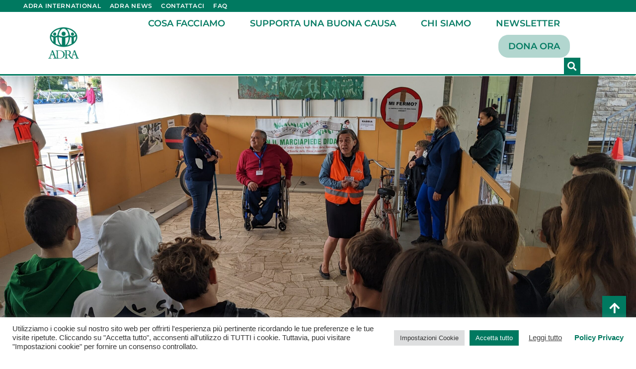

--- FILE ---
content_type: text/html; charset=UTF-8
request_url: https://adraitalia.org/progetti/marciapiede-didattico/
body_size: 25951
content:
<!doctype html>
<html lang="it-IT">
<head>
	<meta charset="UTF-8">
		<meta name="viewport" content="width=device-width, initial-scale=1">
	<link rel="profile" href="http://gmpg.org/xfn/11">
	<meta name='robots' content='index, follow, max-image-preview:large, max-snippet:-1, max-video-preview:-1' />

	<!-- This site is optimized with the Yoast SEO plugin v26.7 - https://yoast.com/wordpress/plugins/seo/ -->
	<title>Marciapiede didattico | Progetti ADRA Italia sull&#039;educazione</title>
	<meta name="description" content="Il Marciapiede Didattico è una struttura modulare che riproduce un normale marciapiede cittadino con tutte le sue difficoltà e ostacoli." />
	<link rel="canonical" href="https://adraitalia.org/progetti/marciapiede-didattico/" />
	<meta property="og:locale" content="it_IT" />
	<meta property="og:type" content="article" />
	<meta property="og:title" content="Marciapiede Didattico | ADRA Italia sensibilizza i ragazzi sulle disabilità" />
	<meta property="og:description" content="Il Marciapiede Didattico è un progetto educativo di ADRA Italia che mira a sensibilizzare i più giovani sulle disabilità. Scopri come viene sviluppato." />
	<meta property="og:url" content="https://adraitalia.org/progetti/marciapiede-didattico/" />
	<meta property="og:site_name" content="ADRA Italia" />
	<meta property="article:publisher" content="https://www.facebook.com/Adra.Italia.1" />
	<meta property="article:modified_time" content="2026-01-07T23:38:55+00:00" />
	<meta property="og:image" content="https://adraitalia.org/wp-content/uploads/2021/07/Educazione_Marciapiede-Didattico_gallery1.jpg" />
	<meta property="og:image:width" content="1200" />
	<meta property="og:image:height" content="600" />
	<meta property="og:image:type" content="image/jpeg" />
	<meta name="twitter:card" content="summary_large_image" />
	<meta name="twitter:label1" content="Tempo di lettura stimato" />
	<meta name="twitter:data1" content="2 minuti" />
	<script type="application/ld+json" class="yoast-schema-graph">{"@context":"https://schema.org","@graph":[{"@type":"WebPage","@id":"https://adraitalia.org/progetti/marciapiede-didattico/","url":"https://adraitalia.org/progetti/marciapiede-didattico/","name":"Marciapiede didattico | Progetti ADRA Italia sull'educazione","isPartOf":{"@id":"https://adraitalia.org/#website"},"primaryImageOfPage":{"@id":"https://adraitalia.org/progetti/marciapiede-didattico/#primaryimage"},"image":{"@id":"https://adraitalia.org/progetti/marciapiede-didattico/#primaryimage"},"thumbnailUrl":"https://adraitalia.s3.eu-west-1.amazonaws.com/wp-content/uploads/2021/07/PXL_20221012_080210279-scaled.jpg","datePublished":"2021-07-22T13:40:06+00:00","dateModified":"2026-01-07T23:38:55+00:00","description":"Il Marciapiede Didattico è una struttura modulare che riproduce un normale marciapiede cittadino con tutte le sue difficoltà e ostacoli.","breadcrumb":{"@id":"https://adraitalia.org/progetti/marciapiede-didattico/#breadcrumb"},"inLanguage":"it-IT","potentialAction":[{"@type":"ReadAction","target":["https://adraitalia.org/progetti/marciapiede-didattico/"]}]},{"@type":"ImageObject","inLanguage":"it-IT","@id":"https://adraitalia.org/progetti/marciapiede-didattico/#primaryimage","url":"https://adraitalia.s3.eu-west-1.amazonaws.com/wp-content/uploads/2021/07/PXL_20221012_080210279-scaled.jpg","contentUrl":"https://adraitalia.s3.eu-west-1.amazonaws.com/wp-content/uploads/2021/07/PXL_20221012_080210279-scaled.jpg","width":2560,"height":1920},{"@type":"BreadcrumbList","@id":"https://adraitalia.org/progetti/marciapiede-didattico/#breadcrumb","itemListElement":[{"@type":"ListItem","position":1,"name":"Home","item":"https://adraitalia.org/"},{"@type":"ListItem","position":2,"name":"Progetti","item":"https://adraitalia.org/progetti/"},{"@type":"ListItem","position":3,"name":"ADRA &#8211; Il Marciapiede Didattico"}]},{"@type":"WebSite","@id":"https://adraitalia.org/#website","url":"https://adraitalia.org/","name":"ADRA Italia","description":"Aiutaci a fornire un sostegno e supporto alle famiglie vulnerabili","publisher":{"@id":"https://adraitalia.org/#organization"},"potentialAction":[{"@type":"SearchAction","target":{"@type":"EntryPoint","urlTemplate":"https://adraitalia.org/?s={search_term_string}"},"query-input":{"@type":"PropertyValueSpecification","valueRequired":true,"valueName":"search_term_string"}}],"inLanguage":"it-IT"},{"@type":"Organization","@id":"https://adraitalia.org/#organization","name":"Adra Italia","url":"https://adraitalia.org/","logo":{"@type":"ImageObject","inLanguage":"it-IT","@id":"https://adraitalia.org/#/schema/logo/image/","url":"https://adraitalia.org/wp-content/uploads/2019/11/adra-vertical-logo.png","contentUrl":"https://adraitalia.org/wp-content/uploads/2019/11/adra-vertical-logo.png","width":1169,"height":1200,"caption":"Adra Italia"},"image":{"@id":"https://adraitalia.org/#/schema/logo/image/"},"sameAs":["https://www.facebook.com/Adra.Italia.1","https://www.youtube.com/channel/UCt1Znc7SkvBsSWUz1KD1fDw/videos"]}]}</script>
	<!-- / Yoast SEO plugin. -->


<link rel='dns-prefetch' href='//www.googletagmanager.com' />
<link rel="alternate" type="application/rss+xml" title="ADRA Italia &raquo; Feed" href="https://adraitalia.org/feed/" />
<link rel="alternate" type="application/rss+xml" title="ADRA Italia &raquo; Feed dei commenti" href="https://adraitalia.org/comments/feed/" />
<link rel="alternate" type="application/rss+xml" title="ADRA Italia &raquo; ADRA &#8211; Il Marciapiede Didattico Feed dei commenti" href="https://adraitalia.org/progetti/marciapiede-didattico/feed/" />
<style id='wp-img-auto-sizes-contain-inline-css'>
img:is([sizes=auto i],[sizes^="auto," i]){contain-intrinsic-size:3000px 1500px}
/*# sourceURL=wp-img-auto-sizes-contain-inline-css */
</style>
<link rel='stylesheet' id='embedpress-css-css' href='https://adraitalia.org/wp-content/plugins/embedpress/assets/css/embedpress.css?ver=1767629407' media='all' />
<link rel='stylesheet' id='embedpress-blocks-style-css' href='https://adraitalia.org/wp-content/plugins/embedpress/assets/css/blocks.build.css?ver=1767629407' media='all' />
<link rel='stylesheet' id='embedpress-lazy-load-css-css' href='https://adraitalia.org/wp-content/plugins/embedpress/assets/css/lazy-load.css?ver=1767629407' media='all' />
<style id='wp-emoji-styles-inline-css'>

	img.wp-smiley, img.emoji {
		display: inline !important;
		border: none !important;
		box-shadow: none !important;
		height: 1em !important;
		width: 1em !important;
		margin: 0 0.07em !important;
		vertical-align: -0.1em !important;
		background: none !important;
		padding: 0 !important;
	}
/*# sourceURL=wp-emoji-styles-inline-css */
</style>
<link rel='stylesheet' id='wp-block-library-css' href='https://adraitalia.org/wp-includes/css/dist/block-library/style.min.css?ver=6.9' media='all' />
<style id='global-styles-inline-css'>
:root{--wp--preset--aspect-ratio--square: 1;--wp--preset--aspect-ratio--4-3: 4/3;--wp--preset--aspect-ratio--3-4: 3/4;--wp--preset--aspect-ratio--3-2: 3/2;--wp--preset--aspect-ratio--2-3: 2/3;--wp--preset--aspect-ratio--16-9: 16/9;--wp--preset--aspect-ratio--9-16: 9/16;--wp--preset--color--black: #000000;--wp--preset--color--cyan-bluish-gray: #abb8c3;--wp--preset--color--white: #ffffff;--wp--preset--color--pale-pink: #f78da7;--wp--preset--color--vivid-red: #cf2e2e;--wp--preset--color--luminous-vivid-orange: #ff6900;--wp--preset--color--luminous-vivid-amber: #fcb900;--wp--preset--color--light-green-cyan: #7bdcb5;--wp--preset--color--vivid-green-cyan: #00d084;--wp--preset--color--pale-cyan-blue: #8ed1fc;--wp--preset--color--vivid-cyan-blue: #0693e3;--wp--preset--color--vivid-purple: #9b51e0;--wp--preset--gradient--vivid-cyan-blue-to-vivid-purple: linear-gradient(135deg,rgb(6,147,227) 0%,rgb(155,81,224) 100%);--wp--preset--gradient--light-green-cyan-to-vivid-green-cyan: linear-gradient(135deg,rgb(122,220,180) 0%,rgb(0,208,130) 100%);--wp--preset--gradient--luminous-vivid-amber-to-luminous-vivid-orange: linear-gradient(135deg,rgb(252,185,0) 0%,rgb(255,105,0) 100%);--wp--preset--gradient--luminous-vivid-orange-to-vivid-red: linear-gradient(135deg,rgb(255,105,0) 0%,rgb(207,46,46) 100%);--wp--preset--gradient--very-light-gray-to-cyan-bluish-gray: linear-gradient(135deg,rgb(238,238,238) 0%,rgb(169,184,195) 100%);--wp--preset--gradient--cool-to-warm-spectrum: linear-gradient(135deg,rgb(74,234,220) 0%,rgb(151,120,209) 20%,rgb(207,42,186) 40%,rgb(238,44,130) 60%,rgb(251,105,98) 80%,rgb(254,248,76) 100%);--wp--preset--gradient--blush-light-purple: linear-gradient(135deg,rgb(255,206,236) 0%,rgb(152,150,240) 100%);--wp--preset--gradient--blush-bordeaux: linear-gradient(135deg,rgb(254,205,165) 0%,rgb(254,45,45) 50%,rgb(107,0,62) 100%);--wp--preset--gradient--luminous-dusk: linear-gradient(135deg,rgb(255,203,112) 0%,rgb(199,81,192) 50%,rgb(65,88,208) 100%);--wp--preset--gradient--pale-ocean: linear-gradient(135deg,rgb(255,245,203) 0%,rgb(182,227,212) 50%,rgb(51,167,181) 100%);--wp--preset--gradient--electric-grass: linear-gradient(135deg,rgb(202,248,128) 0%,rgb(113,206,126) 100%);--wp--preset--gradient--midnight: linear-gradient(135deg,rgb(2,3,129) 0%,rgb(40,116,252) 100%);--wp--preset--font-size--small: 13px;--wp--preset--font-size--medium: 20px;--wp--preset--font-size--large: 36px;--wp--preset--font-size--x-large: 42px;--wp--preset--spacing--20: 0.44rem;--wp--preset--spacing--30: 0.67rem;--wp--preset--spacing--40: 1rem;--wp--preset--spacing--50: 1.5rem;--wp--preset--spacing--60: 2.25rem;--wp--preset--spacing--70: 3.38rem;--wp--preset--spacing--80: 5.06rem;--wp--preset--shadow--natural: 6px 6px 9px rgba(0, 0, 0, 0.2);--wp--preset--shadow--deep: 12px 12px 50px rgba(0, 0, 0, 0.4);--wp--preset--shadow--sharp: 6px 6px 0px rgba(0, 0, 0, 0.2);--wp--preset--shadow--outlined: 6px 6px 0px -3px rgb(255, 255, 255), 6px 6px rgb(0, 0, 0);--wp--preset--shadow--crisp: 6px 6px 0px rgb(0, 0, 0);}:root { --wp--style--global--content-size: 800px;--wp--style--global--wide-size: 1200px; }:where(body) { margin: 0; }.wp-site-blocks > .alignleft { float: left; margin-right: 2em; }.wp-site-blocks > .alignright { float: right; margin-left: 2em; }.wp-site-blocks > .aligncenter { justify-content: center; margin-left: auto; margin-right: auto; }:where(.wp-site-blocks) > * { margin-block-start: 24px; margin-block-end: 0; }:where(.wp-site-blocks) > :first-child { margin-block-start: 0; }:where(.wp-site-blocks) > :last-child { margin-block-end: 0; }:root { --wp--style--block-gap: 24px; }:root :where(.is-layout-flow) > :first-child{margin-block-start: 0;}:root :where(.is-layout-flow) > :last-child{margin-block-end: 0;}:root :where(.is-layout-flow) > *{margin-block-start: 24px;margin-block-end: 0;}:root :where(.is-layout-constrained) > :first-child{margin-block-start: 0;}:root :where(.is-layout-constrained) > :last-child{margin-block-end: 0;}:root :where(.is-layout-constrained) > *{margin-block-start: 24px;margin-block-end: 0;}:root :where(.is-layout-flex){gap: 24px;}:root :where(.is-layout-grid){gap: 24px;}.is-layout-flow > .alignleft{float: left;margin-inline-start: 0;margin-inline-end: 2em;}.is-layout-flow > .alignright{float: right;margin-inline-start: 2em;margin-inline-end: 0;}.is-layout-flow > .aligncenter{margin-left: auto !important;margin-right: auto !important;}.is-layout-constrained > .alignleft{float: left;margin-inline-start: 0;margin-inline-end: 2em;}.is-layout-constrained > .alignright{float: right;margin-inline-start: 2em;margin-inline-end: 0;}.is-layout-constrained > .aligncenter{margin-left: auto !important;margin-right: auto !important;}.is-layout-constrained > :where(:not(.alignleft):not(.alignright):not(.alignfull)){max-width: var(--wp--style--global--content-size);margin-left: auto !important;margin-right: auto !important;}.is-layout-constrained > .alignwide{max-width: var(--wp--style--global--wide-size);}body .is-layout-flex{display: flex;}.is-layout-flex{flex-wrap: wrap;align-items: center;}.is-layout-flex > :is(*, div){margin: 0;}body .is-layout-grid{display: grid;}.is-layout-grid > :is(*, div){margin: 0;}body{padding-top: 0px;padding-right: 0px;padding-bottom: 0px;padding-left: 0px;}a:where(:not(.wp-element-button)){text-decoration: underline;}:root :where(.wp-element-button, .wp-block-button__link){background-color: #32373c;border-width: 0;color: #fff;font-family: inherit;font-size: inherit;font-style: inherit;font-weight: inherit;letter-spacing: inherit;line-height: inherit;padding-top: calc(0.667em + 2px);padding-right: calc(1.333em + 2px);padding-bottom: calc(0.667em + 2px);padding-left: calc(1.333em + 2px);text-decoration: none;text-transform: inherit;}.has-black-color{color: var(--wp--preset--color--black) !important;}.has-cyan-bluish-gray-color{color: var(--wp--preset--color--cyan-bluish-gray) !important;}.has-white-color{color: var(--wp--preset--color--white) !important;}.has-pale-pink-color{color: var(--wp--preset--color--pale-pink) !important;}.has-vivid-red-color{color: var(--wp--preset--color--vivid-red) !important;}.has-luminous-vivid-orange-color{color: var(--wp--preset--color--luminous-vivid-orange) !important;}.has-luminous-vivid-amber-color{color: var(--wp--preset--color--luminous-vivid-amber) !important;}.has-light-green-cyan-color{color: var(--wp--preset--color--light-green-cyan) !important;}.has-vivid-green-cyan-color{color: var(--wp--preset--color--vivid-green-cyan) !important;}.has-pale-cyan-blue-color{color: var(--wp--preset--color--pale-cyan-blue) !important;}.has-vivid-cyan-blue-color{color: var(--wp--preset--color--vivid-cyan-blue) !important;}.has-vivid-purple-color{color: var(--wp--preset--color--vivid-purple) !important;}.has-black-background-color{background-color: var(--wp--preset--color--black) !important;}.has-cyan-bluish-gray-background-color{background-color: var(--wp--preset--color--cyan-bluish-gray) !important;}.has-white-background-color{background-color: var(--wp--preset--color--white) !important;}.has-pale-pink-background-color{background-color: var(--wp--preset--color--pale-pink) !important;}.has-vivid-red-background-color{background-color: var(--wp--preset--color--vivid-red) !important;}.has-luminous-vivid-orange-background-color{background-color: var(--wp--preset--color--luminous-vivid-orange) !important;}.has-luminous-vivid-amber-background-color{background-color: var(--wp--preset--color--luminous-vivid-amber) !important;}.has-light-green-cyan-background-color{background-color: var(--wp--preset--color--light-green-cyan) !important;}.has-vivid-green-cyan-background-color{background-color: var(--wp--preset--color--vivid-green-cyan) !important;}.has-pale-cyan-blue-background-color{background-color: var(--wp--preset--color--pale-cyan-blue) !important;}.has-vivid-cyan-blue-background-color{background-color: var(--wp--preset--color--vivid-cyan-blue) !important;}.has-vivid-purple-background-color{background-color: var(--wp--preset--color--vivid-purple) !important;}.has-black-border-color{border-color: var(--wp--preset--color--black) !important;}.has-cyan-bluish-gray-border-color{border-color: var(--wp--preset--color--cyan-bluish-gray) !important;}.has-white-border-color{border-color: var(--wp--preset--color--white) !important;}.has-pale-pink-border-color{border-color: var(--wp--preset--color--pale-pink) !important;}.has-vivid-red-border-color{border-color: var(--wp--preset--color--vivid-red) !important;}.has-luminous-vivid-orange-border-color{border-color: var(--wp--preset--color--luminous-vivid-orange) !important;}.has-luminous-vivid-amber-border-color{border-color: var(--wp--preset--color--luminous-vivid-amber) !important;}.has-light-green-cyan-border-color{border-color: var(--wp--preset--color--light-green-cyan) !important;}.has-vivid-green-cyan-border-color{border-color: var(--wp--preset--color--vivid-green-cyan) !important;}.has-pale-cyan-blue-border-color{border-color: var(--wp--preset--color--pale-cyan-blue) !important;}.has-vivid-cyan-blue-border-color{border-color: var(--wp--preset--color--vivid-cyan-blue) !important;}.has-vivid-purple-border-color{border-color: var(--wp--preset--color--vivid-purple) !important;}.has-vivid-cyan-blue-to-vivid-purple-gradient-background{background: var(--wp--preset--gradient--vivid-cyan-blue-to-vivid-purple) !important;}.has-light-green-cyan-to-vivid-green-cyan-gradient-background{background: var(--wp--preset--gradient--light-green-cyan-to-vivid-green-cyan) !important;}.has-luminous-vivid-amber-to-luminous-vivid-orange-gradient-background{background: var(--wp--preset--gradient--luminous-vivid-amber-to-luminous-vivid-orange) !important;}.has-luminous-vivid-orange-to-vivid-red-gradient-background{background: var(--wp--preset--gradient--luminous-vivid-orange-to-vivid-red) !important;}.has-very-light-gray-to-cyan-bluish-gray-gradient-background{background: var(--wp--preset--gradient--very-light-gray-to-cyan-bluish-gray) !important;}.has-cool-to-warm-spectrum-gradient-background{background: var(--wp--preset--gradient--cool-to-warm-spectrum) !important;}.has-blush-light-purple-gradient-background{background: var(--wp--preset--gradient--blush-light-purple) !important;}.has-blush-bordeaux-gradient-background{background: var(--wp--preset--gradient--blush-bordeaux) !important;}.has-luminous-dusk-gradient-background{background: var(--wp--preset--gradient--luminous-dusk) !important;}.has-pale-ocean-gradient-background{background: var(--wp--preset--gradient--pale-ocean) !important;}.has-electric-grass-gradient-background{background: var(--wp--preset--gradient--electric-grass) !important;}.has-midnight-gradient-background{background: var(--wp--preset--gradient--midnight) !important;}.has-small-font-size{font-size: var(--wp--preset--font-size--small) !important;}.has-medium-font-size{font-size: var(--wp--preset--font-size--medium) !important;}.has-large-font-size{font-size: var(--wp--preset--font-size--large) !important;}.has-x-large-font-size{font-size: var(--wp--preset--font-size--x-large) !important;}
:root :where(.wp-block-pullquote){font-size: 1.5em;line-height: 1.6;}
/*# sourceURL=global-styles-inline-css */
</style>
<link rel='stylesheet' id='cookie-law-info-css' href='https://adraitalia.org/wp-content/plugins/cookie-law-info/legacy/public/css/cookie-law-info-public.css?ver=3.3.9.1' media='all' />
<link rel='stylesheet' id='cookie-law-info-gdpr-css' href='https://adraitalia.org/wp-content/plugins/cookie-law-info/legacy/public/css/cookie-law-info-gdpr.css?ver=3.3.9.1' media='all' />
<link rel='stylesheet' id='parent-style-css' href='https://adraitalia.org/wp-content/themes/hello-elementor/style.css?ver=6.9' media='all' />
<link rel='stylesheet' id='child-style-css' href='https://adraitalia.org/wp-content/themes/adra-theme/style.css?ver=1.0' media='all' />
<link rel='stylesheet' id='hello-elementor-css' href='https://adraitalia.org/wp-content/themes/hello-elementor/assets/css/reset.css?ver=3.4.5' media='all' />
<link rel='stylesheet' id='hello-elementor-theme-style-css' href='https://adraitalia.org/wp-content/themes/hello-elementor/assets/css/theme.css?ver=3.4.5' media='all' />
<link rel='stylesheet' id='hello-elementor-header-footer-css' href='https://adraitalia.org/wp-content/themes/hello-elementor/assets/css/header-footer.css?ver=3.4.5' media='all' />
<link rel='stylesheet' id='elementor-frontend-css' href='https://adraitalia.org/wp-content/plugins/elementor/assets/css/frontend.min.css?ver=3.34.1' media='all' />
<style id='elementor-frontend-inline-css'>
.elementor-18690 .elementor-element.elementor-element-eb31b1a:not(.elementor-motion-effects-element-type-background), .elementor-18690 .elementor-element.elementor-element-eb31b1a > .elementor-motion-effects-container > .elementor-motion-effects-layer{background-image:url("https://adraitalia.s3.eu-west-1.amazonaws.com/wp-content/uploads/2021/07/PXL_20221012_080210279-scaled.jpg");}
/*# sourceURL=elementor-frontend-inline-css */
</style>
<link rel='stylesheet' id='widget-image-css' href='https://adraitalia.org/wp-content/plugins/elementor/assets/css/widget-image.min.css?ver=3.34.1' media='all' />
<link rel='stylesheet' id='widget-nav-menu-css' href='https://adraitalia.org/wp-content/plugins/elementor-pro/assets/css/widget-nav-menu.min.css?ver=3.34.0' media='all' />
<link rel='stylesheet' id='widget-search-form-css' href='https://adraitalia.org/wp-content/plugins/elementor-pro/assets/css/widget-search-form.min.css?ver=3.34.0' media='all' />
<link rel='stylesheet' id='elementor-icons-shared-0-css' href='https://adraitalia.org/wp-content/plugins/elementor/assets/lib/font-awesome/css/fontawesome.min.css?ver=5.15.3' media='all' />
<link rel='stylesheet' id='elementor-icons-fa-solid-css' href='https://adraitalia.org/wp-content/plugins/elementor/assets/lib/font-awesome/css/solid.min.css?ver=5.15.3' media='all' />
<link rel='stylesheet' id='e-sticky-css' href='https://adraitalia.org/wp-content/plugins/elementor-pro/assets/css/modules/sticky.min.css?ver=3.34.0' media='all' />
<link rel='stylesheet' id='widget-spacer-css' href='https://adraitalia.org/wp-content/plugins/elementor/assets/css/widget-spacer.min.css?ver=3.34.1' media='all' />
<link rel='stylesheet' id='widget-heading-css' href='https://adraitalia.org/wp-content/plugins/elementor/assets/css/widget-heading.min.css?ver=3.34.1' media='all' />
<link rel='stylesheet' id='widget-social-icons-css' href='https://adraitalia.org/wp-content/plugins/elementor/assets/css/widget-social-icons.min.css?ver=3.34.1' media='all' />
<link rel='stylesheet' id='e-apple-webkit-css' href='https://adraitalia.org/wp-content/plugins/elementor/assets/css/conditionals/apple-webkit.min.css?ver=3.34.1' media='all' />
<link rel='stylesheet' id='widget-counter-css' href='https://adraitalia.org/wp-content/plugins/elementor/assets/css/widget-counter.min.css?ver=3.34.1' media='all' />
<link rel='stylesheet' id='widget-posts-css' href='https://adraitalia.org/wp-content/plugins/elementor-pro/assets/css/widget-posts.min.css?ver=3.34.0' media='all' />
<link rel='stylesheet' id='elementor-icons-css' href='https://adraitalia.org/wp-content/plugins/elementor/assets/lib/eicons/css/elementor-icons.min.css?ver=5.45.0' media='all' />
<link rel='stylesheet' id='elementor-post-15384-css' href='https://adraitalia.org/wp-content/uploads/elementor/css/post-15384.css?ver=1768363889' media='all' />
<link rel='stylesheet' id='widget-video-css' href='https://adraitalia.org/wp-content/plugins/elementor/assets/css/widget-video.min.css?ver=3.34.1' media='all' />
<link rel='stylesheet' id='elementor-post-20094-css' href='https://adraitalia.org/wp-content/uploads/elementor/css/post-20094.css?ver=1768382488' media='all' />
<link rel='stylesheet' id='elementor-post-9902-css' href='https://adraitalia.org/wp-content/uploads/elementor/css/post-9902.css?ver=1768363889' media='all' />
<link rel='stylesheet' id='elementor-post-10007-css' href='https://adraitalia.org/wp-content/uploads/elementor/css/post-10007.css?ver=1768363889' media='all' />
<link rel='stylesheet' id='elementor-post-18690-css' href='https://adraitalia.org/wp-content/uploads/elementor/css/post-18690.css?ver=1768374807' media='all' />
<link rel='stylesheet' id='elementor-post-21220-css' href='https://adraitalia.org/wp-content/uploads/elementor/css/post-21220.css?ver=1768382489' media='all' />
<link rel='stylesheet' id='swiper-css' href='https://adraitalia.org/wp-content/plugins/elementor/assets/lib/swiper/v8/css/swiper.min.css?ver=8.4.5' media='all' />
<link rel='stylesheet' id='e-swiper-css' href='https://adraitalia.org/wp-content/plugins/elementor/assets/css/conditionals/e-swiper.min.css?ver=3.34.1' media='all' />
<link rel='stylesheet' id='widget-media-carousel-css' href='https://adraitalia.org/wp-content/plugins/elementor-pro/assets/css/widget-media-carousel.min.css?ver=3.34.0' media='all' />
<link rel='stylesheet' id='widget-carousel-module-base-css' href='https://adraitalia.org/wp-content/plugins/elementor-pro/assets/css/widget-carousel-module-base.min.css?ver=3.34.0' media='all' />
<link rel='stylesheet' id='eael-general-css' href='https://adraitalia.org/wp-content/plugins/essential-addons-for-elementor-lite/assets/front-end/css/view/general.min.css?ver=6.5.7' media='all' />
<link rel='stylesheet' id='elementor-gf-local-montserrat-css' href='https://adraitalia.org/wp-content/uploads/elementor/google-fonts/css/montserrat.css?ver=1742227675' media='all' />
<link rel='stylesheet' id='elementor-gf-local-zillaslab-css' href='https://adraitalia.org/wp-content/uploads/elementor/google-fonts/css/zillaslab.css?ver=1742227677' media='all' />
<link rel='stylesheet' id='elementor-icons-fa-regular-css' href='https://adraitalia.org/wp-content/plugins/elementor/assets/lib/font-awesome/css/regular.min.css?ver=5.15.3' media='all' />
<link rel='stylesheet' id='elementor-icons-fa-brands-css' href='https://adraitalia.org/wp-content/plugins/elementor/assets/lib/font-awesome/css/brands.min.css?ver=5.15.3' media='all' />
<script src="https://adraitalia.org/wp-includes/js/jquery/jquery.min.js?ver=3.7.1" id="jquery-core-js"></script>
<script src="https://adraitalia.org/wp-includes/js/jquery/jquery-migrate.min.js?ver=3.4.1" id="jquery-migrate-js"></script>
<script id="cookie-law-info-js-extra">
var Cli_Data = {"nn_cookie_ids":["x-cdn","l7_az","tsrce","CONSENT","_gid","_ga","yt-remote-connected-devices","yt-remote-device-id","akavpau_ppsd","VISITOR_INFO1_LIVE","YSC","__stripe_sid","__stripe_mid","ts_c","ts","elementor","cookielawinfo-checkbox-necessari","cookielawinfo-checkbox-funzionale","m","cookielawinfo-checkbox-altri","cookielawinfo-checkbox-annunci","cookielawinfo-checkbox-analisi"],"cookielist":[],"non_necessary_cookies":{"necessary":["elementor","ts","ts_c","__stripe_mid","__stripe_sid","akavpau_ppsd"],"performance":["l7_az","x-cdn"],"others":["m"],"advertisement":["yt-remote-device-id","yt-remote-connected-devices","YSC","VISITOR_INFO1_LIVE"],"analytics":["_ga","_gid","CONSENT"],"functional":["tsrce"]},"ccpaEnabled":"","ccpaRegionBased":"","ccpaBarEnabled":"","strictlyEnabled":["necessary","obligatoire"],"ccpaType":"gdpr","js_blocking":"1","custom_integration":"","triggerDomRefresh":"","secure_cookies":""};
var cli_cookiebar_settings = {"animate_speed_hide":"500","animate_speed_show":"500","background":"#FFF","border":"#b1a6a6c2","border_on":"","button_1_button_colour":"#61a229","button_1_button_hover":"#4e8221","button_1_link_colour":"#fff","button_1_as_button":"1","button_1_new_win":"","button_2_button_colour":"#333","button_2_button_hover":"#292929","button_2_link_colour":"#444","button_2_as_button":"","button_2_hidebar":"","button_3_button_colour":"#dedfe0","button_3_button_hover":"#b2b2b3","button_3_link_colour":"#333333","button_3_as_button":"1","button_3_new_win":"","button_4_button_colour":"#dedfe0","button_4_button_hover":"#b2b2b3","button_4_link_colour":"#333333","button_4_as_button":"1","button_7_button_colour":"#007960","button_7_button_hover":"#00614d","button_7_link_colour":"#fff","button_7_as_button":"1","button_7_new_win":"","font_family":"inherit","header_fix":"","notify_animate_hide":"1","notify_animate_show":"","notify_div_id":"#cookie-law-info-bar","notify_position_horizontal":"right","notify_position_vertical":"bottom","scroll_close":"","scroll_close_reload":"","accept_close_reload":"","reject_close_reload":"","showagain_tab":"1","showagain_background":"#fff","showagain_border":"#000","showagain_div_id":"#cookie-law-info-again","showagain_x_position":"100px","text":"#333333","show_once_yn":"","show_once":"10000","logging_on":"","as_popup":"","popup_overlay":"1","bar_heading_text":"","cookie_bar_as":"banner","popup_showagain_position":"bottom-right","widget_position":"left"};
var log_object = {"ajax_url":"https://adraitalia.org/wp-admin/admin-ajax.php"};
//# sourceURL=cookie-law-info-js-extra
</script>
<script src="https://adraitalia.org/wp-content/plugins/cookie-law-info/legacy/public/js/cookie-law-info-public.js?ver=3.3.9.1" id="cookie-law-info-js"></script>
<link rel="https://api.w.org/" href="https://adraitalia.org/wp-json/" /><link rel="alternate" title="JSON" type="application/json" href="https://adraitalia.org/wp-json/wp/v2/progetti/20094" /><link rel="EditURI" type="application/rsd+xml" title="RSD" href="https://adraitalia.org/xmlrpc.php?rsd" />
<meta name="generator" content="WordPress 6.9" />
<link rel='shortlink' href='https://adraitalia.org/?p=20094' />
<meta name="generator" content="Site Kit by Google 1.170.0" /><meta name="description" content="Il Marciapiede Didattico è una struttura modulare in legno (presente a Firenze, Cesena e in Sicilia) con marciapiede cittadino e tutte le sue difficoltà">
<meta name="generator" content="Elementor 3.34.1; features: additional_custom_breakpoints; settings: css_print_method-external, google_font-enabled, font_display-auto">
			<style>
				.e-con.e-parent:nth-of-type(n+4):not(.e-lazyloaded):not(.e-no-lazyload),
				.e-con.e-parent:nth-of-type(n+4):not(.e-lazyloaded):not(.e-no-lazyload) * {
					background-image: none !important;
				}
				@media screen and (max-height: 1024px) {
					.e-con.e-parent:nth-of-type(n+3):not(.e-lazyloaded):not(.e-no-lazyload),
					.e-con.e-parent:nth-of-type(n+3):not(.e-lazyloaded):not(.e-no-lazyload) * {
						background-image: none !important;
					}
				}
				@media screen and (max-height: 640px) {
					.e-con.e-parent:nth-of-type(n+2):not(.e-lazyloaded):not(.e-no-lazyload),
					.e-con.e-parent:nth-of-type(n+2):not(.e-lazyloaded):not(.e-no-lazyload) * {
						background-image: none !important;
					}
				}
			</style>
			<link rel="icon" href="https://adraitalia.org/wp-content/uploads/2019/11/cropped-ADRA_Globe_1000_px-01-32x32.png" sizes="32x32" />
<link rel="icon" href="https://adraitalia.org/wp-content/uploads/2019/11/cropped-ADRA_Globe_1000_px-01-192x192.png" sizes="192x192" />
<link rel="apple-touch-icon" href="https://adraitalia.org/wp-content/uploads/2019/11/cropped-ADRA_Globe_1000_px-01-180x180.png" />
<meta name="msapplication-TileImage" content="https://adraitalia.org/wp-content/uploads/2019/11/cropped-ADRA_Globe_1000_px-01-270x270.png" />
		<style id="wp-custom-css">
			.elementor-element.elementor-element-b10ab37:not(.elementor-motion-effects-element-type-background), .elementor-element.elementor-element-b10ab37 > .elementor-motion-effects-container > .elementor-motion-effects-layer {
background-position: top; 
background-size: cover;
}

.gform_wrapper .gform_validation_errors {
	display: none;
} 		</style>
		
</head>
<body class="wp-singular progetti-template-default single single-progetti postid-20094 single-format-standard wp-custom-logo wp-embed-responsive wp-theme-hello-elementor wp-child-theme-adra-theme hello-elementor-default elementor-default elementor-kit-15384 elementor-page elementor-page-20094 elementor-page-18690">

		<header data-elementor-type="header" data-elementor-id="9902" class="elementor elementor-9902 elementor-location-header" data-elementor-post-type="elementor_library">
					<section class="elementor-section elementor-top-section elementor-element elementor-element-f47f987 elementor-section-full_width elementor-section-height-default elementor-section-height-default" data-id="f47f987" data-element_type="section">
						<div class="elementor-container elementor-column-gap-default">
					<div class="elementor-column elementor-col-100 elementor-top-column elementor-element elementor-element-e3ef270" data-id="e3ef270" data-element_type="column">
			<div class="elementor-widget-wrap elementor-element-populated">
						<div class="elementor-element elementor-element-b05ef88 elementor-widget elementor-widget-template" data-id="b05ef88" data-element_type="widget" data-widget_type="template.default">
				<div class="elementor-widget-container">
							<div class="elementor-template">
					<div data-elementor-type="section" data-elementor-id="13920" class="elementor elementor-13920 elementor-location-header" data-elementor-post-type="elementor_library">
					<section class="elementor-section elementor-top-section elementor-element elementor-element-565d52af elementor-section-full_width elementor-hidden-phone elementor-section-content-middle elementor-section-height-default elementor-section-height-default" data-id="565d52af" data-element_type="section" data-settings="{&quot;background_background&quot;:&quot;classic&quot;,&quot;motion_fx_motion_fx_scrolling&quot;:&quot;yes&quot;,&quot;sticky&quot;:&quot;top&quot;,&quot;motion_fx_devices&quot;:[&quot;desktop&quot;,&quot;tablet&quot;,&quot;mobile&quot;],&quot;sticky_on&quot;:[&quot;desktop&quot;,&quot;tablet&quot;,&quot;mobile&quot;],&quot;sticky_offset&quot;:0,&quot;sticky_effects_offset&quot;:0,&quot;sticky_anchor_link_offset&quot;:0}">
						<div class="elementor-container elementor-column-gap-no">
					<div class="elementor-column elementor-col-100 elementor-top-column elementor-element elementor-element-209cb9fd" data-id="209cb9fd" data-element_type="column">
			<div class="elementor-widget-wrap elementor-element-populated">
						<div class="elementor-element elementor-element-7ba75dc elementor-nav-menu__align-start elementor-nav-menu--stretch elementor-hidden-tablet elementor-hidden-phone elementor-nav-menu--dropdown-mobile elementor-nav-menu__text-align-aside elementor-nav-menu--toggle elementor-nav-menu--burger elementor-widget elementor-widget-nav-menu" data-id="7ba75dc" data-element_type="widget" data-settings="{&quot;full_width&quot;:&quot;stretch&quot;,&quot;layout&quot;:&quot;horizontal&quot;,&quot;submenu_icon&quot;:{&quot;value&quot;:&quot;&lt;i class=\&quot;fas fa-caret-down\&quot; aria-hidden=\&quot;true\&quot;&gt;&lt;\/i&gt;&quot;,&quot;library&quot;:&quot;fa-solid&quot;},&quot;toggle&quot;:&quot;burger&quot;}" data-widget_type="nav-menu.default">
				<div class="elementor-widget-container">
								<nav aria-label="Menu" class="elementor-nav-menu--main elementor-nav-menu__container elementor-nav-menu--layout-horizontal e--pointer-none">
				<ul id="menu-1-7ba75dc" class="elementor-nav-menu"><li class="menu-item menu-item-type-post_type menu-item-object-page menu-item-23438"><a href="https://adraitalia.org/adra-international/" class="elementor-item">ADRA International</a></li>
<li class="menu-item menu-item-type-post_type menu-item-object-page menu-item-18594"><a href="https://adraitalia.org/adra-news/" class="elementor-item">ADRA News</a></li>
<li class="menu-item menu-item-type-post_type menu-item-object-page menu-item-18595"><a href="https://adraitalia.org/contatti/" class="elementor-item">Contattaci</a></li>
<li class="menu-item menu-item-type-post_type menu-item-object-page menu-item-18596"><a href="https://adraitalia.org/faq/" class="elementor-item">FAQ</a></li>
</ul>			</nav>
					<div class="elementor-menu-toggle" role="button" tabindex="0" aria-label="Menu di commutazione" aria-expanded="false">
			<i aria-hidden="true" role="presentation" class="elementor-menu-toggle__icon--open eicon-menu-bar"></i><i aria-hidden="true" role="presentation" class="elementor-menu-toggle__icon--close eicon-close"></i>		</div>
					<nav class="elementor-nav-menu--dropdown elementor-nav-menu__container" aria-hidden="true">
				<ul id="menu-2-7ba75dc" class="elementor-nav-menu"><li class="menu-item menu-item-type-post_type menu-item-object-page menu-item-23438"><a href="https://adraitalia.org/adra-international/" class="elementor-item" tabindex="-1">ADRA International</a></li>
<li class="menu-item menu-item-type-post_type menu-item-object-page menu-item-18594"><a href="https://adraitalia.org/adra-news/" class="elementor-item" tabindex="-1">ADRA News</a></li>
<li class="menu-item menu-item-type-post_type menu-item-object-page menu-item-18595"><a href="https://adraitalia.org/contatti/" class="elementor-item" tabindex="-1">Contattaci</a></li>
<li class="menu-item menu-item-type-post_type menu-item-object-page menu-item-18596"><a href="https://adraitalia.org/faq/" class="elementor-item" tabindex="-1">FAQ</a></li>
</ul>			</nav>
						</div>
				</div>
					</div>
		</div>
					</div>
		</section>
				</div>
				</div>
						</div>
				</div>
					</div>
		</div>
					</div>
		</section>
				<section class="elementor-section elementor-top-section elementor-element elementor-element-221f22ab elementor-section-full_width elementor-section-content-middle elementor-section-height-default elementor-section-height-default" data-id="221f22ab" data-element_type="section" data-settings="{&quot;sticky&quot;:&quot;top&quot;,&quot;sticky_on&quot;:[&quot;desktop&quot;,&quot;tablet&quot;,&quot;mobile&quot;],&quot;sticky_offset&quot;:0,&quot;sticky_effects_offset&quot;:0,&quot;sticky_anchor_link_offset&quot;:0}">
						<div class="elementor-container elementor-column-gap-no">
					<div class="elementor-column elementor-col-50 elementor-top-column elementor-element elementor-element-28f0252c" data-id="28f0252c" data-element_type="column">
			<div class="elementor-widget-wrap elementor-element-populated">
						<div class="elementor-element elementor-element-9604508 elementor-widget-mobile__width-inherit elementor-hidden-phone elementor-widget elementor-widget-theme-site-logo elementor-widget-image" data-id="9604508" data-element_type="widget" data-widget_type="theme-site-logo.default">
				<div class="elementor-widget-container">
											<a href="https://adraitalia.org">
			<img fetchpriority="high" width="1169" height="1200" src="https://adraitalia.org/wp-content/uploads/2019/11/adra-vertical-logo.png" class="attachment-full size-full wp-image-12921" alt="" srcset="https://adraitalia.org/wp-content/uploads/2019/11/adra-vertical-logo.png 1169w, https://adraitalia.org/wp-content/uploads/2019/11/adra-vertical-logo-292x300.png 292w, https://adraitalia.org/wp-content/uploads/2019/11/adra-vertical-logo-768x788.png 768w, https://adraitalia.org/wp-content/uploads/2019/11/adra-vertical-logo-998x1024.png 998w" sizes="(max-width: 1169px) 100vw, 1169px" />				</a>
											</div>
				</div>
				<div class="elementor-element elementor-element-acb6822 elementor-hidden-desktop elementor-hidden-tablet elementor-widget elementor-widget-image" data-id="acb6822" data-element_type="widget" data-widget_type="image.default">
				<div class="elementor-widget-container">
																<a href="https://adraitalia.org">
							<img width="500" height="133" src="https://adraitalia.org/wp-content/uploads/2019/11/group-435-1.png" class="attachment-large size-large wp-image-13111" alt="" srcset="https://adraitalia.org/wp-content/uploads/2019/11/group-435-1.png 500w, https://adraitalia.org/wp-content/uploads/2019/11/group-435-1-300x80.png 300w" sizes="(max-width: 500px) 100vw, 500px" />								</a>
															</div>
				</div>
					</div>
		</div>
				<header class="elementor-column elementor-col-50 elementor-top-column elementor-element elementor-element-1817ae96" data-id="1817ae96" data-element_type="column">
			<div class="elementor-widget-wrap elementor-element-populated">
						<div class="elementor-element elementor-element-e5396ee elementor-nav-menu__align-end elementor-nav-menu--stretch elementor-widget__width-auto elementor-hidden-tablet elementor-hidden-mobile elementor-nav-menu--dropdown-tablet elementor-nav-menu__text-align-aside elementor-nav-menu--toggle elementor-nav-menu--burger elementor-widget elementor-widget-nav-menu" data-id="e5396ee" data-element_type="widget" data-settings="{&quot;submenu_icon&quot;:{&quot;value&quot;:&quot;&lt;i class=\&quot;\&quot; aria-hidden=\&quot;true\&quot;&gt;&lt;\/i&gt;&quot;,&quot;library&quot;:&quot;&quot;},&quot;full_width&quot;:&quot;stretch&quot;,&quot;layout&quot;:&quot;horizontal&quot;,&quot;toggle&quot;:&quot;burger&quot;}" data-widget_type="nav-menu.default">
				<div class="elementor-widget-container">
								<nav aria-label="Menu" class="elementor-nav-menu--main elementor-nav-menu__container elementor-nav-menu--layout-horizontal e--pointer-underline e--animation-fade">
				<ul id="menu-1-e5396ee" class="elementor-nav-menu"><li class="menu-item menu-item-type-post_type menu-item-object-page menu-item-has-children menu-item-18504"><a href="https://adraitalia.org/cosa-facciamo/" class="elementor-item">Cosa facciamo</a>
<ul class="sub-menu elementor-nav-menu--dropdown">
	<li class="menu-item menu-item-type-post_type menu-item-object-page menu-item-18507"><a href="https://adraitalia.org/cosa-facciamo/educazione/" class="elementor-sub-item">Educazione e formazione</a></li>
	<li class="menu-item menu-item-type-post_type menu-item-object-page menu-item-21376"><a href="https://adraitalia.org/cosa-facciamo/poverta/" class="elementor-sub-item">Povertà</a></li>
	<li class="menu-item menu-item-type-post_type menu-item-object-page menu-item-18948"><a href="https://adraitalia.org/cosa-facciamo/emergenza/" class="elementor-sub-item">Emergenza</a></li>
	<li class="menu-item menu-item-type-post_type menu-item-object-page menu-item-18971"><a href="https://adraitalia.org/cosa-facciamo/inclusione-interculturale/" class="elementor-sub-item">Inclusione Interculturale</a></li>
</ul>
</li>
<li class="menu-item menu-item-type-post_type menu-item-object-page menu-item-has-children menu-item-18508"><a href="https://adraitalia.org/una-buona-causa/" class="elementor-item">Supporta una buona causa</a>
<ul class="sub-menu elementor-nav-menu--dropdown">
	<li class="menu-item menu-item-type-post_type menu-item-object-page menu-item-22515"><a href="https://adraitalia.org/donazioni-adra/" class="elementor-sub-item">Donazioni ADRA</a></li>
	<li class="menu-item menu-item-type-post_type menu-item-object-page menu-item-22514"><a href="https://adraitalia.org/5x1000/" class="elementor-sub-item">5×1000</a></li>
	<li class="menu-item menu-item-type-post_type menu-item-object-page menu-item-22513"><a href="https://adraitalia.org/8x1000/" class="elementor-sub-item">8×1000</a></li>
	<li class="menu-item menu-item-type-post_type menu-item-object-page menu-item-23568"><a href="https://adraitalia.org/bomboniere-solidali/" class="elementor-sub-item">Bomboniere solidali</a></li>
	<li class="menu-item menu-item-type-post_type menu-item-object-page menu-item-27973"><a href="https://adraitalia.org/aziende/" class="elementor-sub-item">Aziende</a></li>
</ul>
</li>
<li class="menu-item menu-item-type-post_type menu-item-object-page menu-item-has-children menu-item-18514"><a href="https://adraitalia.org/chi-siamo/" class="elementor-item">Chi siamo</a>
<ul class="sub-menu elementor-nav-menu--dropdown">
	<li class="menu-item menu-item-type-post_type menu-item-object-page menu-item-18605"><a href="https://adraitalia.org/chi-siamo/storia/" class="elementor-sub-item">Storia</a></li>
	<li class="menu-item menu-item-type-post_type menu-item-object-page menu-item-18606"><a href="https://adraitalia.org/chi-siamo/trasparenza/" class="elementor-sub-item">Trasparenza</a></li>
	<li class="menu-item menu-item-type-post_type menu-item-object-page menu-item-22073"><a href="https://adraitalia.org/chi-siamo/dicono-di-noi/" class="elementor-sub-item">Dicono di noi</a></li>
</ul>
</li>
<li class="menu-item menu-item-type-post_type menu-item-object-page menu-item-25446"><a href="https://adraitalia.org/iscriviti-alla-nostra-newsletter/" class="elementor-item">Newsletter</a></li>
<li class="menu-item menu-item-type-custom menu-item-object-custom menu-item-12904"><a href="http://adraitalia.org/donazioni-adra/" class="elementor-item">Dona ora</a></li>
</ul>			</nav>
					<div class="elementor-menu-toggle" role="button" tabindex="0" aria-label="Menu di commutazione" aria-expanded="false">
			<i aria-hidden="true" role="presentation" class="elementor-menu-toggle__icon--open eicon-menu-bar"></i><i aria-hidden="true" role="presentation" class="elementor-menu-toggle__icon--close eicon-close"></i>		</div>
					<nav class="elementor-nav-menu--dropdown elementor-nav-menu__container" aria-hidden="true">
				<ul id="menu-2-e5396ee" class="elementor-nav-menu"><li class="menu-item menu-item-type-post_type menu-item-object-page menu-item-has-children menu-item-18504"><a href="https://adraitalia.org/cosa-facciamo/" class="elementor-item" tabindex="-1">Cosa facciamo</a>
<ul class="sub-menu elementor-nav-menu--dropdown">
	<li class="menu-item menu-item-type-post_type menu-item-object-page menu-item-18507"><a href="https://adraitalia.org/cosa-facciamo/educazione/" class="elementor-sub-item" tabindex="-1">Educazione e formazione</a></li>
	<li class="menu-item menu-item-type-post_type menu-item-object-page menu-item-21376"><a href="https://adraitalia.org/cosa-facciamo/poverta/" class="elementor-sub-item" tabindex="-1">Povertà</a></li>
	<li class="menu-item menu-item-type-post_type menu-item-object-page menu-item-18948"><a href="https://adraitalia.org/cosa-facciamo/emergenza/" class="elementor-sub-item" tabindex="-1">Emergenza</a></li>
	<li class="menu-item menu-item-type-post_type menu-item-object-page menu-item-18971"><a href="https://adraitalia.org/cosa-facciamo/inclusione-interculturale/" class="elementor-sub-item" tabindex="-1">Inclusione Interculturale</a></li>
</ul>
</li>
<li class="menu-item menu-item-type-post_type menu-item-object-page menu-item-has-children menu-item-18508"><a href="https://adraitalia.org/una-buona-causa/" class="elementor-item" tabindex="-1">Supporta una buona causa</a>
<ul class="sub-menu elementor-nav-menu--dropdown">
	<li class="menu-item menu-item-type-post_type menu-item-object-page menu-item-22515"><a href="https://adraitalia.org/donazioni-adra/" class="elementor-sub-item" tabindex="-1">Donazioni ADRA</a></li>
	<li class="menu-item menu-item-type-post_type menu-item-object-page menu-item-22514"><a href="https://adraitalia.org/5x1000/" class="elementor-sub-item" tabindex="-1">5×1000</a></li>
	<li class="menu-item menu-item-type-post_type menu-item-object-page menu-item-22513"><a href="https://adraitalia.org/8x1000/" class="elementor-sub-item" tabindex="-1">8×1000</a></li>
	<li class="menu-item menu-item-type-post_type menu-item-object-page menu-item-23568"><a href="https://adraitalia.org/bomboniere-solidali/" class="elementor-sub-item" tabindex="-1">Bomboniere solidali</a></li>
	<li class="menu-item menu-item-type-post_type menu-item-object-page menu-item-27973"><a href="https://adraitalia.org/aziende/" class="elementor-sub-item" tabindex="-1">Aziende</a></li>
</ul>
</li>
<li class="menu-item menu-item-type-post_type menu-item-object-page menu-item-has-children menu-item-18514"><a href="https://adraitalia.org/chi-siamo/" class="elementor-item" tabindex="-1">Chi siamo</a>
<ul class="sub-menu elementor-nav-menu--dropdown">
	<li class="menu-item menu-item-type-post_type menu-item-object-page menu-item-18605"><a href="https://adraitalia.org/chi-siamo/storia/" class="elementor-sub-item" tabindex="-1">Storia</a></li>
	<li class="menu-item menu-item-type-post_type menu-item-object-page menu-item-18606"><a href="https://adraitalia.org/chi-siamo/trasparenza/" class="elementor-sub-item" tabindex="-1">Trasparenza</a></li>
	<li class="menu-item menu-item-type-post_type menu-item-object-page menu-item-22073"><a href="https://adraitalia.org/chi-siamo/dicono-di-noi/" class="elementor-sub-item" tabindex="-1">Dicono di noi</a></li>
</ul>
</li>
<li class="menu-item menu-item-type-post_type menu-item-object-page menu-item-25446"><a href="https://adraitalia.org/iscriviti-alla-nostra-newsletter/" class="elementor-item" tabindex="-1">Newsletter</a></li>
<li class="menu-item menu-item-type-custom menu-item-object-custom menu-item-12904"><a href="http://adraitalia.org/donazioni-adra/" class="elementor-item" tabindex="-1">Dona ora</a></li>
</ul>			</nav>
						</div>
				</div>
				<div class="elementor-element elementor-element-6ac3b53 elementor-nav-menu__align-end elementor-nav-menu--stretch elementor-widget__width-auto elementor-hidden-desktop elementor-nav-menu--dropdown-tablet elementor-nav-menu__text-align-aside elementor-nav-menu--toggle elementor-nav-menu--burger elementor-widget elementor-widget-nav-menu" data-id="6ac3b53" data-element_type="widget" data-settings="{&quot;submenu_icon&quot;:{&quot;value&quot;:&quot;&lt;i class=\&quot;\&quot; aria-hidden=\&quot;true\&quot;&gt;&lt;\/i&gt;&quot;,&quot;library&quot;:&quot;&quot;},&quot;full_width&quot;:&quot;stretch&quot;,&quot;layout&quot;:&quot;horizontal&quot;,&quot;toggle&quot;:&quot;burger&quot;}" data-widget_type="nav-menu.default">
				<div class="elementor-widget-container">
								<nav aria-label="Menu" class="elementor-nav-menu--main elementor-nav-menu__container elementor-nav-menu--layout-horizontal e--pointer-underline e--animation-fade">
				<ul id="menu-1-6ac3b53" class="elementor-nav-menu"><li class="menu-item menu-item-type-post_type menu-item-object-page menu-item-has-children menu-item-24355"><a href="https://adraitalia.org/cosa-facciamo/" class="elementor-item">Cosa facciamo</a>
<ul class="sub-menu elementor-nav-menu--dropdown">
	<li class="menu-item menu-item-type-post_type menu-item-object-page menu-item-24356"><a href="https://adraitalia.org/cosa-facciamo/educazione/" class="elementor-sub-item">Educazione e formazione</a></li>
	<li class="menu-item menu-item-type-post_type menu-item-object-page menu-item-24359"><a href="https://adraitalia.org/cosa-facciamo/poverta/" class="elementor-sub-item">Povertà</a></li>
	<li class="menu-item menu-item-type-post_type menu-item-object-page menu-item-24357"><a href="https://adraitalia.org/cosa-facciamo/emergenza/" class="elementor-sub-item">Emergenza</a></li>
	<li class="menu-item menu-item-type-post_type menu-item-object-page menu-item-24358"><a href="https://adraitalia.org/cosa-facciamo/inclusione-interculturale/" class="elementor-sub-item">Inclusione Interculturale</a></li>
</ul>
</li>
<li class="menu-item menu-item-type-post_type menu-item-object-page menu-item-has-children menu-item-24360"><a href="https://adraitalia.org/una-buona-causa/" class="elementor-item">Supporta una buona causa</a>
<ul class="sub-menu elementor-nav-menu--dropdown">
	<li class="menu-item menu-item-type-post_type menu-item-object-page menu-item-24364"><a href="https://adraitalia.org/donazioni-adra/" class="elementor-sub-item">Donazioni Adra</a></li>
	<li class="menu-item menu-item-type-post_type menu-item-object-page menu-item-24361"><a href="https://adraitalia.org/5x1000/" class="elementor-sub-item">5×1000</a></li>
	<li class="menu-item menu-item-type-post_type menu-item-object-page menu-item-24362"><a href="https://adraitalia.org/8x1000/" class="elementor-sub-item">8×1000</a></li>
	<li class="menu-item menu-item-type-post_type menu-item-object-page menu-item-24363"><a href="https://adraitalia.org/bomboniere-solidali/" class="elementor-sub-item">Bomboniere solidali</a></li>
	<li class="menu-item menu-item-type-post_type menu-item-object-page menu-item-27976"><a href="https://adraitalia.org/aziende/" class="elementor-sub-item">Aziende</a></li>
</ul>
</li>
<li class="menu-item menu-item-type-post_type menu-item-object-page menu-item-has-children menu-item-24365"><a href="https://adraitalia.org/chi-siamo/" class="elementor-item">Chi siamo</a>
<ul class="sub-menu elementor-nav-menu--dropdown">
	<li class="menu-item menu-item-type-post_type menu-item-object-page menu-item-24367"><a href="https://adraitalia.org/chi-siamo/storia/" class="elementor-sub-item">Storia</a></li>
	<li class="menu-item menu-item-type-post_type menu-item-object-page menu-item-24368"><a href="https://adraitalia.org/chi-siamo/trasparenza/" class="elementor-sub-item">Trasparenza</a></li>
	<li class="menu-item menu-item-type-post_type menu-item-object-page menu-item-24366"><a href="https://adraitalia.org/chi-siamo/dicono-di-noi/" class="elementor-sub-item">Dicono di noi</a></li>
</ul>
</li>
<li class="menu-item menu-item-type-post_type menu-item-object-page menu-item-24369"><a href="https://adraitalia.org/donazioni-adra/" class="elementor-item">Dona Ora</a></li>
<li class="menu-item menu-item-type-post_type menu-item-object-page menu-item-24370"><a href="https://adraitalia.org/adra-international/" class="elementor-item">ADRA International</a></li>
<li class="menu-item menu-item-type-post_type menu-item-object-page menu-item-24371"><a href="https://adraitalia.org/adra-news/" class="elementor-item">ADRA News</a></li>
<li class="menu-item menu-item-type-post_type menu-item-object-page menu-item-24373"><a href="https://adraitalia.org/contatti/" class="elementor-item">Contattaci</a></li>
<li class="menu-item menu-item-type-post_type menu-item-object-page menu-item-24372"><a href="https://adraitalia.org/faq/" class="elementor-item">FAQ</a></li>
</ul>			</nav>
					<div class="elementor-menu-toggle" role="button" tabindex="0" aria-label="Menu di commutazione" aria-expanded="false">
			<i aria-hidden="true" role="presentation" class="elementor-menu-toggle__icon--open eicon-menu-bar"></i><i aria-hidden="true" role="presentation" class="elementor-menu-toggle__icon--close eicon-close"></i>		</div>
					<nav class="elementor-nav-menu--dropdown elementor-nav-menu__container" aria-hidden="true">
				<ul id="menu-2-6ac3b53" class="elementor-nav-menu"><li class="menu-item menu-item-type-post_type menu-item-object-page menu-item-has-children menu-item-24355"><a href="https://adraitalia.org/cosa-facciamo/" class="elementor-item" tabindex="-1">Cosa facciamo</a>
<ul class="sub-menu elementor-nav-menu--dropdown">
	<li class="menu-item menu-item-type-post_type menu-item-object-page menu-item-24356"><a href="https://adraitalia.org/cosa-facciamo/educazione/" class="elementor-sub-item" tabindex="-1">Educazione e formazione</a></li>
	<li class="menu-item menu-item-type-post_type menu-item-object-page menu-item-24359"><a href="https://adraitalia.org/cosa-facciamo/poverta/" class="elementor-sub-item" tabindex="-1">Povertà</a></li>
	<li class="menu-item menu-item-type-post_type menu-item-object-page menu-item-24357"><a href="https://adraitalia.org/cosa-facciamo/emergenza/" class="elementor-sub-item" tabindex="-1">Emergenza</a></li>
	<li class="menu-item menu-item-type-post_type menu-item-object-page menu-item-24358"><a href="https://adraitalia.org/cosa-facciamo/inclusione-interculturale/" class="elementor-sub-item" tabindex="-1">Inclusione Interculturale</a></li>
</ul>
</li>
<li class="menu-item menu-item-type-post_type menu-item-object-page menu-item-has-children menu-item-24360"><a href="https://adraitalia.org/una-buona-causa/" class="elementor-item" tabindex="-1">Supporta una buona causa</a>
<ul class="sub-menu elementor-nav-menu--dropdown">
	<li class="menu-item menu-item-type-post_type menu-item-object-page menu-item-24364"><a href="https://adraitalia.org/donazioni-adra/" class="elementor-sub-item" tabindex="-1">Donazioni Adra</a></li>
	<li class="menu-item menu-item-type-post_type menu-item-object-page menu-item-24361"><a href="https://adraitalia.org/5x1000/" class="elementor-sub-item" tabindex="-1">5×1000</a></li>
	<li class="menu-item menu-item-type-post_type menu-item-object-page menu-item-24362"><a href="https://adraitalia.org/8x1000/" class="elementor-sub-item" tabindex="-1">8×1000</a></li>
	<li class="menu-item menu-item-type-post_type menu-item-object-page menu-item-24363"><a href="https://adraitalia.org/bomboniere-solidali/" class="elementor-sub-item" tabindex="-1">Bomboniere solidali</a></li>
	<li class="menu-item menu-item-type-post_type menu-item-object-page menu-item-27976"><a href="https://adraitalia.org/aziende/" class="elementor-sub-item" tabindex="-1">Aziende</a></li>
</ul>
</li>
<li class="menu-item menu-item-type-post_type menu-item-object-page menu-item-has-children menu-item-24365"><a href="https://adraitalia.org/chi-siamo/" class="elementor-item" tabindex="-1">Chi siamo</a>
<ul class="sub-menu elementor-nav-menu--dropdown">
	<li class="menu-item menu-item-type-post_type menu-item-object-page menu-item-24367"><a href="https://adraitalia.org/chi-siamo/storia/" class="elementor-sub-item" tabindex="-1">Storia</a></li>
	<li class="menu-item menu-item-type-post_type menu-item-object-page menu-item-24368"><a href="https://adraitalia.org/chi-siamo/trasparenza/" class="elementor-sub-item" tabindex="-1">Trasparenza</a></li>
	<li class="menu-item menu-item-type-post_type menu-item-object-page menu-item-24366"><a href="https://adraitalia.org/chi-siamo/dicono-di-noi/" class="elementor-sub-item" tabindex="-1">Dicono di noi</a></li>
</ul>
</li>
<li class="menu-item menu-item-type-post_type menu-item-object-page menu-item-24369"><a href="https://adraitalia.org/donazioni-adra/" class="elementor-item" tabindex="-1">Dona Ora</a></li>
<li class="menu-item menu-item-type-post_type menu-item-object-page menu-item-24370"><a href="https://adraitalia.org/adra-international/" class="elementor-item" tabindex="-1">ADRA International</a></li>
<li class="menu-item menu-item-type-post_type menu-item-object-page menu-item-24371"><a href="https://adraitalia.org/adra-news/" class="elementor-item" tabindex="-1">ADRA News</a></li>
<li class="menu-item menu-item-type-post_type menu-item-object-page menu-item-24373"><a href="https://adraitalia.org/contatti/" class="elementor-item" tabindex="-1">Contattaci</a></li>
<li class="menu-item menu-item-type-post_type menu-item-object-page menu-item-24372"><a href="https://adraitalia.org/faq/" class="elementor-item" tabindex="-1">FAQ</a></li>
</ul>			</nav>
						</div>
				</div>
				<div class="elementor-element elementor-element-63bda42 elementor-search-form--skin-full_screen elementor-widget__width-auto elementor-widget elementor-widget-search-form" data-id="63bda42" data-element_type="widget" data-settings="{&quot;skin&quot;:&quot;full_screen&quot;}" data-widget_type="search-form.default">
				<div class="elementor-widget-container">
							<search role="search">
			<form class="elementor-search-form" action="https://adraitalia.org" method="get">
												<div class="elementor-search-form__toggle" role="button" tabindex="0" aria-label="Cerca">
					<i aria-hidden="true" class="fas fa-search"></i>				</div>
								<div class="elementor-search-form__container">
					<label class="elementor-screen-only" for="elementor-search-form-63bda42">Cerca</label>

					
					<input id="elementor-search-form-63bda42" placeholder="Start typing and press enter to search" class="elementor-search-form__input" type="search" name="s" value="">
					
					
										<div class="dialog-lightbox-close-button dialog-close-button" role="button" tabindex="0" aria-label="Chiudi questo box di ricerca.">
						<i aria-hidden="true" class="eicon-close"></i>					</div>
									</div>
			</form>
		</search>
						</div>
				</div>
				<div class="elementor-element elementor-element-abed4a7 elementor-view-stacked elementor-shape-square elementor-widget__width-auto elementor-fixed elementor-widget elementor-widget-icon" data-id="abed4a7" data-element_type="widget" data-settings="{&quot;_position&quot;:&quot;fixed&quot;}" data-widget_type="icon.default">
				<div class="elementor-widget-container">
							<div class="elementor-icon-wrapper">
			<a class="elementor-icon" href="#">
			<i aria-hidden="true" class="fas fa-arrow-up"></i>			</a>
		</div>
						</div>
				</div>
					</div>
		</header>
					</div>
		</section>
				<section class="elementor-section elementor-top-section elementor-element elementor-element-536a133 elementor-section-boxed elementor-section-height-default elementor-section-height-default" data-id="536a133" data-element_type="section">
						<div class="elementor-container elementor-column-gap-default">
					<div class="elementor-column elementor-col-100 elementor-top-column elementor-element elementor-element-6d9087b" data-id="6d9087b" data-element_type="column">
			<div class="elementor-widget-wrap">
							</div>
		</div>
					</div>
		</section>
				</header>
				<div data-elementor-type="single-post" data-elementor-id="18690" class="elementor elementor-18690 elementor-location-single post-20094 progetti type-progetti status-publish format-standard has-post-thumbnail hentry categorie-educazione" data-elementor-post-type="elementor_library">
					<section class="elementor-section elementor-top-section elementor-element elementor-element-eb31b1a elementor-section-height-min-height elementor-section-boxed elementor-section-height-default elementor-section-items-middle" data-id="eb31b1a" data-element_type="section" data-settings="{&quot;background_background&quot;:&quot;classic&quot;}">
						<div class="elementor-container elementor-column-gap-default">
					<div class="elementor-column elementor-col-100 elementor-top-column elementor-element elementor-element-1f2e1f2" data-id="1f2e1f2" data-element_type="column">
			<div class="elementor-widget-wrap">
							</div>
		</div>
					</div>
		</section>
				<section class="elementor-section elementor-top-section elementor-element elementor-element-35d7dc7 elementor-section-boxed elementor-section-height-default elementor-section-height-default" data-id="35d7dc7" data-element_type="section">
						<div class="elementor-container elementor-column-gap-default">
					<div class="elementor-column elementor-col-100 elementor-top-column elementor-element elementor-element-5237f8e" data-id="5237f8e" data-element_type="column">
			<div class="elementor-widget-wrap elementor-element-populated">
						<div class="elementor-element elementor-element-dd1e857 elementor-widget elementor-widget-heading" data-id="dd1e857" data-element_type="widget" data-widget_type="heading.default">
				<div class="elementor-widget-container">
					<h2 class="elementor-heading-title elementor-size-default">MARCIAPIEDE DIDATTICO - Firenze, Cesena e Sicilia</h2>				</div>
				</div>
					</div>
		</div>
					</div>
		</section>
				<section class="elementor-section elementor-top-section elementor-element elementor-element-aa57c0a elementor-section-boxed elementor-section-height-default elementor-section-height-default" data-id="aa57c0a" data-element_type="section">
						<div class="elementor-container elementor-column-gap-default">
					<div class="elementor-column elementor-col-16 elementor-top-column elementor-element elementor-element-7b97e3e" data-id="7b97e3e" data-element_type="column">
			<div class="elementor-widget-wrap elementor-element-populated">
						<div class="elementor-element elementor-element-c3f9862 elementor-view-default elementor-widget elementor-widget-icon" data-id="c3f9862" data-element_type="widget" data-widget_type="icon.default">
				<div class="elementor-widget-container">
							<div class="elementor-icon-wrapper">
			<div class="elementor-icon">
			<i aria-hidden="true" class="far fa-check-circle"></i>			</div>
		</div>
						</div>
				</div>
					</div>
		</div>
				<div class="elementor-column elementor-col-16 elementor-top-column elementor-element elementor-element-7ac0838" data-id="7ac0838" data-element_type="column">
			<div class="elementor-widget-wrap elementor-element-populated">
						<div class="elementor-element elementor-element-9858f64 elementor-widget elementor-widget-counter" data-id="9858f64" data-element_type="widget" data-widget_type="counter.default">
				<div class="elementor-widget-container">
							<div class="elementor-counter">
			<div class="elementor-counter-title">progetto di ricerca sociale con l’Università degli Studi di Firenze</div>			<div class="elementor-counter-number-wrapper">
				<span class="elementor-counter-number-prefix"></span>
				<span class="elementor-counter-number" data-duration="2000" data-to-value="1" data-from-value="0" data-delimiter=",">0</span>
				<span class="elementor-counter-number-suffix"></span>
			</div>
		</div>
						</div>
				</div>
					</div>
		</div>
				<div class="elementor-column elementor-col-16 elementor-top-column elementor-element elementor-element-f4f7a42" data-id="f4f7a42" data-element_type="column">
			<div class="elementor-widget-wrap elementor-element-populated">
						<div class="elementor-element elementor-element-4e07de4 elementor-view-default elementor-widget elementor-widget-icon" data-id="4e07de4" data-element_type="widget" data-widget_type="icon.default">
				<div class="elementor-widget-container">
							<div class="elementor-icon-wrapper">
			<div class="elementor-icon">
			<i aria-hidden="true" class="far fa-check-circle"></i>			</div>
		</div>
						</div>
				</div>
					</div>
		</div>
				<div class="elementor-column elementor-col-16 elementor-top-column elementor-element elementor-element-fc68868" data-id="fc68868" data-element_type="column">
			<div class="elementor-widget-wrap elementor-element-populated">
						<div class="elementor-element elementor-element-c2e87ae elementor-widget elementor-widget-counter" data-id="c2e87ae" data-element_type="widget" data-widget_type="counter.default">
				<div class="elementor-widget-container">
							<div class="elementor-counter">
			<div class="elementor-counter-title">strutture modulari del Marciapiede Didattico disponibili in varie città</div>			<div class="elementor-counter-number-wrapper">
				<span class="elementor-counter-number-prefix"></span>
				<span class="elementor-counter-number" data-duration="2000" data-to-value="3" data-from-value="0" data-delimiter=",">0</span>
				<span class="elementor-counter-number-suffix"></span>
			</div>
		</div>
						</div>
				</div>
					</div>
		</div>
				<div class="elementor-column elementor-col-16 elementor-top-column elementor-element elementor-element-d70231d" data-id="d70231d" data-element_type="column">
			<div class="elementor-widget-wrap elementor-element-populated">
						<div class="elementor-element elementor-element-5bc9929 elementor-view-default elementor-widget elementor-widget-icon" data-id="5bc9929" data-element_type="widget" data-widget_type="icon.default">
				<div class="elementor-widget-container">
							<div class="elementor-icon-wrapper">
			<div class="elementor-icon">
			<i aria-hidden="true" class="far fa-check-circle"></i>			</div>
		</div>
						</div>
				</div>
					</div>
		</div>
				<div class="elementor-column elementor-col-16 elementor-top-column elementor-element elementor-element-63df59d" data-id="63df59d" data-element_type="column">
			<div class="elementor-widget-wrap elementor-element-populated">
						<div class="elementor-element elementor-element-f53a879 elementor-widget elementor-widget-counter" data-id="f53a879" data-element_type="widget" data-widget_type="counter.default">
				<div class="elementor-widget-container">
							<div class="elementor-counter">
			<div class="elementor-counter-title">studenti coinvolti</div>			<div class="elementor-counter-number-wrapper">
				<span class="elementor-counter-number-prefix"></span>
				<span class="elementor-counter-number" data-duration="2000" data-to-value="8.000" data-from-value="0" data-delimiter=",">0</span>
				<span class="elementor-counter-number-suffix"></span>
			</div>
		</div>
						</div>
				</div>
					</div>
		</div>
					</div>
		</section>
				<section class="elementor-section elementor-top-section elementor-element elementor-element-6c81de7 elementor-section-boxed elementor-section-height-default elementor-section-height-default" data-id="6c81de7" data-element_type="section">
						<div class="elementor-container elementor-column-gap-default">
					<div class="elementor-column elementor-col-100 elementor-top-column elementor-element elementor-element-2e4ac9e" data-id="2e4ac9e" data-element_type="column">
			<div class="elementor-widget-wrap elementor-element-populated">
						<div class="elementor-element elementor-element-9b791fb elementor-widget elementor-widget-heading" data-id="9b791fb" data-element_type="widget" data-widget_type="heading.default">
				<div class="elementor-widget-container">
					<h2 class="elementor-heading-title elementor-size-default">ADRA &#8211; Il Marciapiede Didattico</h2>				</div>
				</div>
				<div class="elementor-element elementor-element-a427502 elementor-widget elementor-widget-theme-post-content" data-id="a427502" data-element_type="widget" data-widget_type="theme-post-content.default">
				<div class="elementor-widget-container">
							<div data-elementor-type="wp-post" data-elementor-id="20094" class="elementor elementor-20094" data-elementor-post-type="progetti">
				<div class="elementor-element elementor-element-2ecda7d7 e-flex e-con-boxed e-con e-parent" data-id="2ecda7d7" data-element_type="container">
					<div class="e-con-inner">
				<div class="elementor-element elementor-element-70ba41bf elementor-widget elementor-widget-text-editor" data-id="70ba41bf" data-element_type="widget" data-widget_type="text-editor.default">
				<div class="elementor-widget-container">
									
<p>Il Marciapiede Didattico è una struttura modulare in legno (presente a Firenze, Cesena e in Sicilia),<strong> <a href="https://adraitalia.org/conclusa-la-ricerca-sociale-il-marciapiede-didattico-disabilita-il-pregiudizio/" target="_blank" rel="noopener">validata da una recente ricerca sociale sul progetto,</a></strong> che riproduce un normale marciapiede cittadino con tutte le sue difficoltà e ostacoli:</p>

<ul class="wp-block-list">
<li>buche;</li>
<li>biciclette legate ai pali;</li>
<li>deiezioni canine;</li>
<li>bauletti degli scooter troppo sporgenti…</li>
</ul>

<p>Ragazzi e ragazze senza problemi di deambulazione vengono invitati a percorrerlo seduti in carrozzina e l’effetto è immediato: si rendono subito conto di quanto un percorso del genere possa essere problematico per un diversamente abile.<br /><br />Dopo questa esperienza vengono coinvolti in un momento di condivisione e riflessione sul pregiudizio, la diversità, la disabilità e il bullismo.</p>
								</div>
				</div>
					</div>
				</div>
		<div class="elementor-element elementor-element-b7254ac e-flex e-con-boxed e-con e-parent" data-id="b7254ac" data-element_type="container">
					<div class="e-con-inner">
				<div class="elementor-element elementor-element-5b12952 elementor-widget elementor-widget-video" data-id="5b12952" data-element_type="widget" data-settings="{&quot;video_type&quot;:&quot;hosted&quot;,&quot;controls&quot;:&quot;yes&quot;}" data-widget_type="video.default">
				<div class="elementor-widget-container">
							<div class="e-hosted-video elementor-wrapper elementor-open-inline">
					<video class="elementor-video" src="https://adraitalia.org/wp-content/uploads/2022/12/Spot-Marciapiede-Didattico-ADRA.mp4" controls="" preload="metadata" controlsList="nodownload" poster="https://adraitalia.s3.eu-west-1.amazonaws.com/wp-content/uploads/2025/12/video-disabilita-il-pregiudizio.jpg"></video>
				</div>
						</div>
				</div>
					</div>
				</div>
		<div class="elementor-element elementor-element-646a35a e-flex e-con-boxed e-con e-parent" data-id="646a35a" data-element_type="container">
					<div class="e-con-inner">
				<div class="elementor-element elementor-element-ae7f5e4 elementor-widget elementor-widget-text-editor" data-id="ae7f5e4" data-element_type="widget" data-widget_type="text-editor.default">
				<div class="elementor-widget-container">
									
<p class="has-text-align-center" style="text-align: left;">Aiutaci a sensibilizzare i più giovani su questi temi attraverso una donazione e contattaci alla mail <a href="mailto:marciapiededidattico@adraitalia.org">marciapiededidattico@adraitalia.org</a> se desideri sviluppare il progetto anche nella tua città.</p>
<blockquote>
<p><em>Ami leggere? La narrativa è un altro modo di veicolare il  messaggio del nostro progetto. Ti mostriamo alcuni libri che potresti ricevere sostenendo l&#8217;iniziativa: <a href="https://adraitalia.org/sostieni-il-progetto-di-adra-il-marciapiede-didattico/" target="_blank" rel="noopener">approfondisci su questa pagina</a>.</em></p>
</blockquote>
<p>Puoi ascoltare tante Storie Stra-ordinarie inerenti al progetto su Spotify o <a href="https://adraitalia.org/ascolta-storie-stra-ordinarie/">in questo link per bambini da 5 a 11 anni</a> &#8211; alcune tratte dal libro &#8220;Alla scuola della grande quercia&#8221; di Laura Ferraresi. Anche storie Stra-ordinarie per tutte le età,<a href="https://adraitalia.org/ascolta-storie-stra-ordinarie-oltre-il-pregiudizio-e-la-paura-della-diversita-adulti/" target="_blank" rel="noopener"> da 12 a 99 anni…e più</a>! </p>
								</div>
				</div>
					</div>
				</div>
		<div class="elementor-element elementor-element-3ca7cb0 e-grid e-con-boxed e-con e-parent" data-id="3ca7cb0" data-element_type="container">
					<div class="e-con-inner">
				<div class="elementor-element elementor-element-ebff10a elementor-widget elementor-widget-heading" data-id="ebff10a" data-element_type="widget" data-widget_type="heading.default">
				<div class="elementor-widget-container">
					<h2 class="elementor-heading-title elementor-size-default">Storie Stra-ordinarie oltre il pregiudizio per bambini</h2>				</div>
				</div>
				<div class="elementor-element elementor-element-f51ab3b elementor-widget elementor-widget-heading" data-id="f51ab3b" data-element_type="widget" data-widget_type="heading.default">
				<div class="elementor-widget-container">
					<h2 class="elementor-heading-title elementor-size-default">Storie Stra-ordinarie oltre il pregiudizio per ragazzi e adulti</h2>				</div>
				</div>
					</div>
				</div>
		<div class="elementor-element elementor-element-c9140ab e-grid e-con-boxed e-con e-parent" data-id="c9140ab" data-element_type="container">
					<div class="e-con-inner">
				<div class="elementor-element elementor-element-ec926df elementor-widget elementor-widget-text-editor" data-id="ec926df" data-element_type="widget" data-widget_type="text-editor.default">
				<div class="elementor-widget-container">
									<p><iframe style="border-radius: 12px;" src="https://open.spotify.com/embed/show/3BCqD8QkIjRPNr4trjyEYW?utm_source=generator" width="100%" height="352" frameborder="0" allowfullscreen="allowfullscreen" data-testid="embed-iframe"><span data-mce-type="bookmark" style="display: inline-block; width: 0px; overflow: hidden; line-height: 0;" class="mce_SELRES_start">﻿</span></iframe></p>								</div>
				</div>
				<div class="elementor-element elementor-element-c86121c elementor-widget elementor-widget-text-editor" data-id="c86121c" data-element_type="widget" data-widget_type="text-editor.default">
				<div class="elementor-widget-container">
									<iframe data-testid="embed-iframe" style="border-radius:12px" src="https://open.spotify.com/embed/show/1qXWFm0wsU5LpIigz3IlpE?utm_source=generator" width="100%" height="352" frameBorder="0" allowfullscreen="" allow="autoplay; clipboard-write; encrypted-media; fullscreen; picture-in-picture" loading="lazy"></iframe>								</div>
				</div>
					</div>
				</div>
				</div>
						</div>
				</div>
				<div class="elementor-element elementor-element-3a7a548 elementor-align-justify elementor-widget elementor-widget-button" data-id="3a7a548" data-element_type="widget" data-widget_type="button.default">
				<div class="elementor-widget-container">
									<div class="elementor-button-wrapper">
					<a class="elementor-button elementor-button-link elementor-size-md" href="/donazioni-adra/">
						<span class="elementor-button-content-wrapper">
									<span class="elementor-button-text">dona ora</span>
					</span>
					</a>
				</div>
								</div>
				</div>
					</div>
		</div>
					</div>
		</section>
				<section class="elementor-section elementor-top-section elementor-element elementor-element-e3d39cf elementor-section-full_width elementor-section-height-default elementor-section-height-default" data-id="e3d39cf" data-element_type="section">
						<div class="elementor-container elementor-column-gap-default">
					<div class="elementor-column elementor-col-100 elementor-top-column elementor-element elementor-element-f1eb4b6" data-id="f1eb4b6" data-element_type="column">
			<div class="elementor-widget-wrap elementor-element-populated">
						<div class="elementor-element elementor-element-bc770b8 elementor-widget elementor-widget-text-editor" data-id="bc770b8" data-element_type="widget" data-widget_type="text-editor.default">
				<div class="elementor-widget-container">
											<div data-elementor-type="section" data-elementor-id="21220" class="elementor elementor-21220" data-elementor-post-type="elementor_library">
					<section class="elementor-section elementor-top-section elementor-element elementor-element-26b8c066 elementor-section-full_width elementor-section-height-default elementor-section-height-default" data-id="26b8c066" data-element_type="section">
						<div class="elementor-container elementor-column-gap-default">
					<div class="elementor-column elementor-col-100 elementor-top-column elementor-element elementor-element-1e6fd36f" data-id="1e6fd36f" data-element_type="column">
			<div class="elementor-widget-wrap elementor-element-populated">
						<div class="elementor-element elementor-element-4db45da1 elementor-skin-carousel elementor-arrows-yes elementor-pagination-type-bullets elementor-pagination-position-outside elementor-widget elementor-widget-media-carousel" data-id="4db45da1" data-element_type="widget" data-settings="{&quot;lazyload&quot;:&quot;yes&quot;,&quot;slides_per_view&quot;:&quot;5&quot;,&quot;skin&quot;:&quot;carousel&quot;,&quot;effect&quot;:&quot;slide&quot;,&quot;show_arrows&quot;:&quot;yes&quot;,&quot;pagination&quot;:&quot;bullets&quot;,&quot;speed&quot;:500,&quot;autoplay&quot;:&quot;yes&quot;,&quot;autoplay_speed&quot;:5000,&quot;loop&quot;:&quot;yes&quot;,&quot;pause_on_hover&quot;:&quot;yes&quot;,&quot;pause_on_interaction&quot;:&quot;yes&quot;,&quot;space_between&quot;:{&quot;unit&quot;:&quot;px&quot;,&quot;size&quot;:10,&quot;sizes&quot;:[]},&quot;space_between_tablet&quot;:{&quot;unit&quot;:&quot;px&quot;,&quot;size&quot;:10,&quot;sizes&quot;:[]},&quot;space_between_mobile&quot;:{&quot;unit&quot;:&quot;px&quot;,&quot;size&quot;:10,&quot;sizes&quot;:[]}}" data-widget_type="media-carousel.default">
				<div class="elementor-widget-container">
									<div class="elementor-swiper">
					<div class="elementor-main-swiper swiper" role="region" aria-label="Slides">
				<div class="swiper-wrapper">
											<div class="swiper-slide" role="group">
							<a href="https://adraitalia.org/wp-content/uploads/2021/07/Educazione_Marciapiede-Didattico_gallery1.jpg" data-elementor-open-lightbox="yes" data-elementor-lightbox-slideshow="4db45da1" data-elementor-lightbox-title="marciapiede didattico ADRA Italia" data-elementor-lightbox-description="Marciapiede didattico ADRA Italia: scopri il progetto" data-e-action-hash="#elementor-action%3Aaction%3Dlightbox%26settings%3DeyJpZCI6MjEyNDYsInVybCI6Imh0dHBzOlwvXC9hZHJhaXRhbGlhLm9yZ1wvd3AtY29udGVudFwvdXBsb2Fkc1wvMjAyMVwvMDdcL0VkdWNhemlvbmVfTWFyY2lhcGllZGUtRGlkYXR0aWNvX2dhbGxlcnkxLmpwZyIsInNsaWRlc2hvdyI6IjRkYjQ1ZGExIn0%3D">		<div class="elementor-carousel-image swiper-lazy" role="img" aria-label="volontari in carrozzina per il marciapiede didattico" data-background="https://adraitalia.org/wp-content/uploads/2021/07/Educazione_Marciapiede-Didattico_gallery1-300x150.jpg">

							<div class="swiper-lazy-preloader"></div>
			
					</div>
					<div class="elementor-carousel-image-overlay e-overlay-animation-fade">
				<i class="fas fa-search-plus"></i>			</div>
			</a>						</div>
											<div class="swiper-slide" role="group">
							<a href="http://adraitalia.org/wp-content/uploads/2021/07/Educazione_Marciapiede-Didattico_gallery2.jpg" data-elementor-open-lightbox="yes" data-elementor-lightbox-slideshow="4db45da1" data-elementor-lightbox-title="Educazione_Marciapiede-Didattico_gallery2" data-e-action-hash="#elementor-action%3Aaction%3Dlightbox%26settings%3DeyJpZCI6MjEyNDUsInVybCI6Imh0dHBzOlwvXC9hZHJhaXRhbGlhLm9yZ1wvd3AtY29udGVudFwvdXBsb2Fkc1wvMjAyMVwvMDdcL0VkdWNhemlvbmVfTWFyY2lhcGllZGUtRGlkYXR0aWNvX2dhbGxlcnkyLmpwZyIsInNsaWRlc2hvdyI6IjRkYjQ1ZGExIn0%3D">		<div class="elementor-carousel-image swiper-lazy" role="img" aria-label="Educazione_Marciapiede-Didattico_gallery2" data-background="https://adraitalia.org/wp-content/uploads/2021/07/Educazione_Marciapiede-Didattico_gallery2-300x150.jpg">

							<div class="swiper-lazy-preloader"></div>
			
					</div>
					<div class="elementor-carousel-image-overlay e-overlay-animation-fade">
				<i class="fas fa-search-plus"></i>			</div>
			</a>						</div>
											<div class="swiper-slide" role="group">
							<a href="http://adraitalia.org/wp-content/uploads/2021/07/Educazione_Marciapiede-Didattico_gallery3.jpg" data-elementor-open-lightbox="yes" data-elementor-lightbox-slideshow="4db45da1" data-elementor-lightbox-title="Educazione_Marciapiede-Didattico_gallery3" data-e-action-hash="#elementor-action%3Aaction%3Dlightbox%26settings%3DeyJpZCI6MjEyNDQsInVybCI6Imh0dHBzOlwvXC9hZHJhaXRhbGlhLm9yZ1wvd3AtY29udGVudFwvdXBsb2Fkc1wvMjAyMVwvMDdcL0VkdWNhemlvbmVfTWFyY2lhcGllZGUtRGlkYXR0aWNvX2dhbGxlcnkzLmpwZyIsInNsaWRlc2hvdyI6IjRkYjQ1ZGExIn0%3D">		<div class="elementor-carousel-image swiper-lazy" role="img" aria-label="Educazione_Marciapiede-Didattico_gallery3" data-background="https://adraitalia.org/wp-content/uploads/2021/07/Educazione_Marciapiede-Didattico_gallery3-300x150.jpg">

							<div class="swiper-lazy-preloader"></div>
			
					</div>
					<div class="elementor-carousel-image-overlay e-overlay-animation-fade">
				<i class="fas fa-search-plus"></i>			</div>
			</a>						</div>
											<div class="swiper-slide" role="group">
							<a href="http://adraitalia.org/wp-content/uploads/2021/07/Educazione_Marciapiede-Didattico_gallery4.jpg" data-elementor-open-lightbox="yes" data-elementor-lightbox-slideshow="4db45da1" data-elementor-lightbox-title="Educazione_Marciapiede-Didattico_gallery4" data-e-action-hash="#elementor-action%3Aaction%3Dlightbox%26settings%3DeyJpZCI6MjEyNDMsInVybCI6Imh0dHBzOlwvXC9hZHJhaXRhbGlhLm9yZ1wvd3AtY29udGVudFwvdXBsb2Fkc1wvMjAyMVwvMDdcL0VkdWNhemlvbmVfTWFyY2lhcGllZGUtRGlkYXR0aWNvX2dhbGxlcnk0LmpwZyIsInNsaWRlc2hvdyI6IjRkYjQ1ZGExIn0%3D">		<div class="elementor-carousel-image swiper-lazy" role="img" aria-label="Educazione_Marciapiede-Didattico_gallery4" data-background="https://adraitalia.org/wp-content/uploads/2021/07/Educazione_Marciapiede-Didattico_gallery4-300x150.jpg">

							<div class="swiper-lazy-preloader"></div>
			
					</div>
					<div class="elementor-carousel-image-overlay e-overlay-animation-fade">
				<i class="fas fa-search-plus"></i>			</div>
			</a>						</div>
											<div class="swiper-slide" role="group">
							<a href="http://adraitalia.org/wp-content/uploads/2021/07/Educazione_Marciapiede-Didattico_gallery5.jpg" data-elementor-open-lightbox="yes" data-elementor-lightbox-slideshow="4db45da1" data-elementor-lightbox-title="Educazione_Marciapiede-Didattico_gallery5" data-e-action-hash="#elementor-action%3Aaction%3Dlightbox%26settings%3DeyJpZCI6MjEyNDIsInVybCI6Imh0dHBzOlwvXC9hZHJhaXRhbGlhLm9yZ1wvd3AtY29udGVudFwvdXBsb2Fkc1wvMjAyMVwvMDdcL0VkdWNhemlvbmVfTWFyY2lhcGllZGUtRGlkYXR0aWNvX2dhbGxlcnk1LmpwZyIsInNsaWRlc2hvdyI6IjRkYjQ1ZGExIn0%3D">		<div class="elementor-carousel-image swiper-lazy" role="img" aria-label="Educazione_Marciapiede-Didattico_gallery5" data-background="https://adraitalia.org/wp-content/uploads/2021/07/Educazione_Marciapiede-Didattico_gallery5-300x150.jpg">

							<div class="swiper-lazy-preloader"></div>
			
					</div>
					<div class="elementor-carousel-image-overlay e-overlay-animation-fade">
				<i class="fas fa-search-plus"></i>			</div>
			</a>						</div>
											<div class="swiper-slide" role="group">
							<a href="http://adraitalia.org/wp-content/uploads/2021/07/Educazione_Marciapiede-Didattico_gallery6.jpg" data-elementor-open-lightbox="yes" data-elementor-lightbox-slideshow="4db45da1" data-elementor-lightbox-title="Educazione_Marciapiede-Didattico_gallery6" data-e-action-hash="#elementor-action%3Aaction%3Dlightbox%26settings%3DeyJpZCI6MjEyNDEsInVybCI6Imh0dHBzOlwvXC9hZHJhaXRhbGlhLm9yZ1wvd3AtY29udGVudFwvdXBsb2Fkc1wvMjAyMVwvMDdcL0VkdWNhemlvbmVfTWFyY2lhcGllZGUtRGlkYXR0aWNvX2dhbGxlcnk2LmpwZyIsInNsaWRlc2hvdyI6IjRkYjQ1ZGExIn0%3D">		<div class="elementor-carousel-image swiper-lazy" role="img" aria-label="Educazione_Marciapiede-Didattico_gallery6" data-background="https://adraitalia.org/wp-content/uploads/2021/07/Educazione_Marciapiede-Didattico_gallery6-300x150.jpg">

							<div class="swiper-lazy-preloader"></div>
			
					</div>
					<div class="elementor-carousel-image-overlay e-overlay-animation-fade">
				<i class="fas fa-search-plus"></i>			</div>
			</a>						</div>
											<div class="swiper-slide" role="group">
							<a href="http://adraitalia.org/wp-content/uploads/2021/07/Educazione_Marciapiede-Didattico_gallery7.jpg" data-elementor-open-lightbox="yes" data-elementor-lightbox-slideshow="4db45da1" data-elementor-lightbox-title="Educazione_Marciapiede-Didattico_gallery7" data-e-action-hash="#elementor-action%3Aaction%3Dlightbox%26settings%3DeyJpZCI6MjEyNDAsInVybCI6Imh0dHBzOlwvXC9hZHJhaXRhbGlhLm9yZ1wvd3AtY29udGVudFwvdXBsb2Fkc1wvMjAyMVwvMDdcL0VkdWNhemlvbmVfTWFyY2lhcGllZGUtRGlkYXR0aWNvX2dhbGxlcnk3LmpwZyIsInNsaWRlc2hvdyI6IjRkYjQ1ZGExIn0%3D">		<div class="elementor-carousel-image swiper-lazy" role="img" aria-label="Educazione_Marciapiede-Didattico_gallery7" data-background="https://adraitalia.org/wp-content/uploads/2021/07/Educazione_Marciapiede-Didattico_gallery7-300x150.jpg">

							<div class="swiper-lazy-preloader"></div>
			
					</div>
					<div class="elementor-carousel-image-overlay e-overlay-animation-fade">
				<i class="fas fa-search-plus"></i>			</div>
			</a>						</div>
											<div class="swiper-slide" role="group">
							<a href="http://adraitalia.org/wp-content/uploads/2021/07/Educazione_Marciapiede-Didattico_gallery8.jpg" data-elementor-open-lightbox="yes" data-elementor-lightbox-slideshow="4db45da1" data-elementor-lightbox-title="Educazione_Marciapiede-Didattico_gallery8" data-e-action-hash="#elementor-action%3Aaction%3Dlightbox%26settings%3DeyJpZCI6MjEyMzksInVybCI6Imh0dHBzOlwvXC9hZHJhaXRhbGlhLm9yZ1wvd3AtY29udGVudFwvdXBsb2Fkc1wvMjAyMVwvMDdcL0VkdWNhemlvbmVfTWFyY2lhcGllZGUtRGlkYXR0aWNvX2dhbGxlcnk4LmpwZyIsInNsaWRlc2hvdyI6IjRkYjQ1ZGExIn0%3D">		<div class="elementor-carousel-image swiper-lazy" role="img" aria-label="Educazione_Marciapiede-Didattico_gallery8" data-background="https://adraitalia.org/wp-content/uploads/2021/07/Educazione_Marciapiede-Didattico_gallery8-300x150.jpg">

							<div class="swiper-lazy-preloader"></div>
			
					</div>
					<div class="elementor-carousel-image-overlay e-overlay-animation-fade">
				<i class="fas fa-search-plus"></i>			</div>
			</a>						</div>
											<div class="swiper-slide" role="group">
							<a href="http://adraitalia.org/wp-content/uploads/2021/07/Educazione_Marciapiede-Didattico_gallery9.jpg" data-elementor-open-lightbox="yes" data-elementor-lightbox-slideshow="4db45da1" data-elementor-lightbox-title="Educazione_Marciapiede-Didattico_gallery9" data-e-action-hash="#elementor-action%3Aaction%3Dlightbox%26settings%3DeyJpZCI6MjEyMzgsInVybCI6Imh0dHBzOlwvXC9hZHJhaXRhbGlhLm9yZ1wvd3AtY29udGVudFwvdXBsb2Fkc1wvMjAyMVwvMDdcL0VkdWNhemlvbmVfTWFyY2lhcGllZGUtRGlkYXR0aWNvX2dhbGxlcnk5LmpwZyIsInNsaWRlc2hvdyI6IjRkYjQ1ZGExIn0%3D">		<div class="elementor-carousel-image swiper-lazy" role="img" aria-label="Educazione_Marciapiede-Didattico_gallery9" data-background="https://adraitalia.org/wp-content/uploads/2021/07/Educazione_Marciapiede-Didattico_gallery9-300x150.jpg">

							<div class="swiper-lazy-preloader"></div>
			
					</div>
					<div class="elementor-carousel-image-overlay e-overlay-animation-fade">
				<i class="fas fa-search-plus"></i>			</div>
			</a>						</div>
											<div class="swiper-slide" role="group">
							<a href="http://adraitalia.org/wp-content/uploads/2021/07/Educazione_Marciapiede-Didattico_gallery10.jpg" data-elementor-open-lightbox="yes" data-elementor-lightbox-slideshow="4db45da1" data-elementor-lightbox-title="Educazione_Marciapiede-Didattico_gallery10" data-e-action-hash="#elementor-action%3Aaction%3Dlightbox%26settings%3DeyJpZCI6MjEyMzcsInVybCI6Imh0dHBzOlwvXC9hZHJhaXRhbGlhLm9yZ1wvd3AtY29udGVudFwvdXBsb2Fkc1wvMjAyMVwvMDdcL0VkdWNhemlvbmVfTWFyY2lhcGllZGUtRGlkYXR0aWNvX2dhbGxlcnkxMC5qcGciLCJzbGlkZXNob3ciOiI0ZGI0NWRhMSJ9">		<div class="elementor-carousel-image swiper-lazy" role="img" aria-label="Educazione_Marciapiede-Didattico_gallery10" data-background="https://adraitalia.org/wp-content/uploads/2021/07/Educazione_Marciapiede-Didattico_gallery10-300x150.jpg">

							<div class="swiper-lazy-preloader"></div>
			
					</div>
					<div class="elementor-carousel-image-overlay e-overlay-animation-fade">
				<i class="fas fa-search-plus"></i>			</div>
			</a>						</div>
									</div>
															<div class="elementor-swiper-button elementor-swiper-button-prev" role="button" aria-label="Precedente">
							<i aria-hidden="true" class="eicon-chevron-left"></i>						</div>
						<div class="elementor-swiper-button elementor-swiper-button-next" role="button" aria-label="Successivo">
							<i aria-hidden="true" class="eicon-chevron-right"></i>						</div>
																<div class="swiper-pagination"></div>
												</div>
				</div>
								</div>
				</div>
					</div>
		</div>
					</div>
		</section>
				</div>
		
								</div>
				</div>
					</div>
		</div>
					</div>
		</section>
				<section class="elementor-section elementor-top-section elementor-element elementor-element-78572f6 elementor-section-boxed elementor-section-height-default elementor-section-height-default" data-id="78572f6" data-element_type="section">
						<div class="elementor-container elementor-column-gap-default">
					<div class="elementor-column elementor-col-100 elementor-top-column elementor-element elementor-element-425240f" data-id="425240f" data-element_type="column">
			<div class="elementor-widget-wrap elementor-element-populated">
						<div class="elementor-element elementor-element-536d8ad elementor-widget elementor-widget-heading" data-id="536d8ad" data-element_type="widget" data-widget_type="heading.default">
				<div class="elementor-widget-container">
					<h2 class="elementor-heading-title elementor-size-default"><a href="https://adraitalia.org/categorie/educazione/" rel="tag">Educazione</a> | Altri progetti</h2>				</div>
				</div>
				<div class="elementor-element elementor-element-95ade70 elementor-grid-3 elementor-grid-tablet-2 elementor-grid-mobile-1 elementor-posts--thumbnail-top elementor-widget elementor-widget-posts" data-id="95ade70" data-element_type="widget" data-settings="{&quot;classic_masonry&quot;:&quot;yes&quot;,&quot;classic_columns&quot;:&quot;3&quot;,&quot;classic_columns_tablet&quot;:&quot;2&quot;,&quot;classic_columns_mobile&quot;:&quot;1&quot;,&quot;classic_row_gap&quot;:{&quot;unit&quot;:&quot;px&quot;,&quot;size&quot;:35,&quot;sizes&quot;:[]},&quot;classic_row_gap_tablet&quot;:{&quot;unit&quot;:&quot;px&quot;,&quot;size&quot;:&quot;&quot;,&quot;sizes&quot;:[]},&quot;classic_row_gap_mobile&quot;:{&quot;unit&quot;:&quot;px&quot;,&quot;size&quot;:&quot;&quot;,&quot;sizes&quot;:[]}}" data-widget_type="posts.classic">
				<div class="elementor-widget-container">
							<div class="elementor-posts-container elementor-posts elementor-posts--skin-classic elementor-grid" role="list">
				<article class="elementor-post elementor-grid-item post-18691 progetti type-progetti status-publish format-standard has-post-thumbnail hentry categorie-educazione" role="listitem">
				<a class="elementor-post__thumbnail__link" href="https://adraitalia.org/progetti/progetto-educativo-per-bambini-gravina-in-puglia-ba/" tabindex="-1" >
			<div class="elementor-post__thumbnail"><img width="1840" height="900" src="https://adraitalia.org/wp-content/uploads/2021/07/testata_Educazione_Progetto_Minori_BARI.jpg" class="attachment-full size-full wp-image-21255" alt="" /></div>
		</a>
				<div class="elementor-post__text">
				<h3 class="elementor-post__title">
			<a href="https://adraitalia.org/progetti/progetto-educativo-per-bambini-gravina-in-puglia-ba/" >
				PROGETTO EDUCATIVO PER BAMBINI – GRAVINA IN PUGLIA (BA)			</a>
		</h3>
				<div class="elementor-post__excerpt">
			<p>Grazie ad una proficua collaborazione con il Comune di Gravina in Puglia, in provincia di Bari, la sezione locale porta avanti dal 2009 a tutt’oggi il Progetto</p>
		</div>
				</div>
				</article>
				<article class="elementor-post elementor-grid-item post-21410 progetti type-progetti status-publish format-standard has-post-thumbnail hentry categorie-poverta" role="listitem">
				<a class="elementor-post__thumbnail__link" href="https://adraitalia.org/progetti/distribuzione-farmaci/" tabindex="-1" >
			<div class="elementor-post__thumbnail"><img loading="lazy" width="1840" height="900" src="https://adraitalia.org/wp-content/uploads/2021/07/testata_Poverta_Progetto_Distribuzione_Farmaci_Adra.jpg" class="attachment-full size-full wp-image-21412" alt="volontari ADRA distribuiscono farmaci" /></div>
		</a>
				<div class="elementor-post__text">
				<h3 class="elementor-post__title">
			<a href="https://adraitalia.org/progetti/distribuzione-farmaci/" >
				DISTRIBUZIONE FARMACI			</a>
		</h3>
				<div class="elementor-post__excerpt">
			<p>I volontari ADRA Italia di Bologna e la Fondazione Banco Farmaceutico Onlus collaborano dal 2008. Il nostro progetto risponde all’esigenza degli assistiti di ricevere farmaci</p>
		</div>
				</div>
				</article>
				<article class="elementor-post elementor-grid-item post-21503 progetti type-progetti status-publish format-standard has-post-thumbnail hentry categorie-inclusione-interculturale" role="listitem">
				<a class="elementor-post__thumbnail__link" href="https://adraitalia.org/progetti/oasi-center/" tabindex="-1" >
			<div class="elementor-post__thumbnail"><img loading="lazy" width="1840" height="900" src="https://adraitalia.org/wp-content/uploads/2021/08/testata_Inclusione-Interculturale_Progetto_Oasi-Center.jpg" class="attachment-full size-full wp-image-21510" alt="Volontari di ADRA Italia" /></div>
		</a>
				<div class="elementor-post__text">
				<h3 class="elementor-post__title">
			<a href="https://adraitalia.org/progetti/oasi-center/" >
				OASI CENTER			</a>
		</h3>
				<div class="elementor-post__excerpt">
			<p>E’ un micro-progetto nato dall’impegno di una coppia di giovani sposi di Desio, Comune lombardo in cui vivono numerosi migranti. Quasi il 10% dei residenti,</p>
		</div>
				</div>
				</article>
				<article class="elementor-post elementor-grid-item post-21464 progetti type-progetti status-publish format-standard has-post-thumbnail hentry categorie-poverta" role="listitem">
				<a class="elementor-post__thumbnail__link" href="https://adraitalia.org/progetti/distribuzione-vestiario/" tabindex="-1" >
			<div class="elementor-post__thumbnail"><img loading="lazy" width="1840" height="900" src="https://adraitalia.org/wp-content/uploads/2021/07/testata_Poverta_Progetto_distr_vestiario_Adra.jpg" class="attachment-full size-full wp-image-21479" alt="vestiti usati" /></div>
		</a>
				<div class="elementor-post__text">
				<h3 class="elementor-post__title">
			<a href="https://adraitalia.org/progetti/distribuzione-vestiario/" >
				DISTRIBUZIONE VESTIARIO			</a>
		</h3>
				<div class="elementor-post__excerpt">
			<p>Grazie alle donazioni di privati o talvolta di negozianti, distribuiamo gratuitamente vestiti a chi ha più bisogno attraverso 20 sedi ADRA dislocate in tutta Italia.</p>
		</div>
				</div>
				</article>
				<article class="elementor-post elementor-grid-item post-21524 progetti type-progetti status-publish format-standard has-post-thumbnail hentry categorie-inclusione-interculturale" role="listitem">
				<a class="elementor-post__thumbnail__link" href="https://adraitalia.org/progetti/formazione-professionale-per-stranieri-ragusa/" tabindex="-1" >
			<div class="elementor-post__thumbnail"><img loading="lazy" width="1840" height="900" src="https://adraitalia.org/wp-content/uploads/2021/08/testata2_Inclusione_Progetto_FORMAZIONE_Adra_ragusa.jpg" class="attachment-full size-full wp-image-21531" alt="Stranieri frequentano un corso di formazione professionale in Italia" /></div>
		</a>
				<div class="elementor-post__text">
				<h3 class="elementor-post__title">
			<a href="https://adraitalia.org/progetti/formazione-professionale-per-stranieri-ragusa/" >
				FORMAZIONE PROFESSIONALE PER STRANIERI RAGUSA			</a>
		</h3>
				<div class="elementor-post__excerpt">
			<p>A Ragusa &#8211; nella Sicilia sud-orientale – vengono accolti ormai da anni donne, uomini e bambini provenienti da diversi paesi africani dilaniati da contesti tragici.</p>
		</div>
				</div>
				</article>
				<article class="elementor-post elementor-grid-item post-20094 progetti type-progetti status-publish format-standard has-post-thumbnail hentry categorie-educazione" role="listitem">
				<a class="elementor-post__thumbnail__link" href="https://adraitalia.org/progetti/marciapiede-didattico/" tabindex="-1" >
			<div class="elementor-post__thumbnail"><img loading="lazy" width="2560" height="1920" src="https://adraitalia.s3.eu-west-1.amazonaws.com/wp-content/uploads/2021/07/PXL_20221012_080210279-scaled.jpg" class="attachment-full size-full wp-image-26754" alt="" /></div>
		</a>
				<div class="elementor-post__text">
				<h3 class="elementor-post__title">
			<a href="https://adraitalia.org/progetti/marciapiede-didattico/" >
				ADRA &#8211; Il Marciapiede Didattico			</a>
		</h3>
				<div class="elementor-post__excerpt">
			<p>Il Marciapiede Didattico è una struttura modulare in legno (presente a Firenze, Cesena e in Sicilia) con marciapiede cittadino e tutte le sue difficoltà</p>
		</div>
				</div>
				</article>
				</div>
		
						</div>
				</div>
					</div>
		</div>
					</div>
		</section>
				</div>
				<footer data-elementor-type="footer" data-elementor-id="10007" class="elementor elementor-10007 elementor-location-footer" data-elementor-post-type="elementor_library">
					<section class="elementor-section elementor-top-section elementor-element elementor-element-840cd52 elementor-section-boxed elementor-section-height-default elementor-section-height-default" data-id="840cd52" data-element_type="section">
						<div class="elementor-container elementor-column-gap-default">
					<div class="elementor-column elementor-col-25 elementor-top-column elementor-element elementor-element-9595980" data-id="9595980" data-element_type="column">
			<div class="elementor-widget-wrap">
							</div>
		</div>
				<div class="elementor-column elementor-col-50 elementor-top-column elementor-element elementor-element-e06d74c" data-id="e06d74c" data-element_type="column">
			<div class="elementor-widget-wrap elementor-element-populated">
						<div class="elementor-element elementor-element-fdb134d elementor-align-justify elementor-widget elementor-widget-button" data-id="fdb134d" data-element_type="widget" data-widget_type="button.default">
				<div class="elementor-widget-container">
									<div class="elementor-button-wrapper">
					<a class="elementor-button elementor-button-link elementor-size-xl" href="http://adraitalia.org/donazioni-adra/">
						<span class="elementor-button-content-wrapper">
						<span class="elementor-button-icon">
				<i aria-hidden="true" class="far fa-arrow-alt-circle-right"></i>			</span>
									<span class="elementor-button-text">Dona Ora</span>
					</span>
					</a>
				</div>
								</div>
				</div>
					</div>
		</div>
				<div class="elementor-column elementor-col-25 elementor-top-column elementor-element elementor-element-28d452b" data-id="28d452b" data-element_type="column">
			<div class="elementor-widget-wrap">
							</div>
		</div>
					</div>
		</section>
				<footer class="elementor-section elementor-top-section elementor-element elementor-element-69ea11ed elementor-section-height-min-height elementor-section-content-top elementor-section-boxed elementor-section-height-default elementor-section-items-middle" data-id="69ea11ed" data-element_type="section" data-settings="{&quot;background_background&quot;:&quot;classic&quot;}">
						<div class="elementor-container elementor-column-gap-narrow">
					<div class="elementor-column elementor-col-25 elementor-top-column elementor-element elementor-element-7904a901" data-id="7904a901" data-element_type="column">
			<div class="elementor-widget-wrap elementor-element-populated">
						<div class="elementor-element elementor-element-c85f945 elementor-widget elementor-widget-spacer" data-id="c85f945" data-element_type="widget" data-widget_type="spacer.default">
				<div class="elementor-widget-container">
							<div class="elementor-spacer">
			<div class="elementor-spacer-inner"></div>
		</div>
						</div>
				</div>
				<div class="elementor-element elementor-element-5cd51d3c elementor-widget elementor-widget-image" data-id="5cd51d3c" data-element_type="widget" data-widget_type="image.default">
				<div class="elementor-widget-container">
																<a href="http://adraitalia.org/">
							<img src="https://adraitalia.s3.eu-west-1.amazonaws.com/wp-content/uploads/2019/11/adra-vertical-logo_wht.png" title="adra-vertical-logo_wht" alt="adra-vertical-logo_wht" loading="lazy" />								</a>
															</div>
				</div>
				<div class="elementor-element elementor-element-c6aac30 elementor-widget elementor-widget-spacer" data-id="c6aac30" data-element_type="widget" data-widget_type="spacer.default">
				<div class="elementor-widget-container">
							<div class="elementor-spacer">
			<div class="elementor-spacer-inner"></div>
		</div>
						</div>
				</div>
				<div class="elementor-element elementor-element-5e5770c elementor-widget elementor-widget-text-editor" data-id="5e5770c" data-element_type="widget" data-widget_type="text-editor.default">
				<div class="elementor-widget-container">
									Agenzia Avventista per lo Sviluppo e il Soccorso. Operiamo sia in Italia che all’estero.								</div>
				</div>
				<div class="elementor-element elementor-element-09dac0a elementor-widget elementor-widget-spacer" data-id="09dac0a" data-element_type="widget" data-widget_type="spacer.default">
				<div class="elementor-widget-container">
							<div class="elementor-spacer">
			<div class="elementor-spacer-inner"></div>
		</div>
						</div>
				</div>
				<div class="elementor-element elementor-element-5913b43 elementor-widget elementor-widget-text-editor" data-id="5913b43" data-element_type="widget" data-widget_type="text-editor.default">
				<div class="elementor-widget-container">
									<p><strong>ADRA Italia Onlus</strong></p><p>Lungotevere Michelangelo 7<br />00192 Roma</p><p>Telefono: <b>06 97657 340</b></p>								</div>
				</div>
				<div class="elementor-element elementor-element-9afdc59 elementor-widget elementor-widget-spacer" data-id="9afdc59" data-element_type="widget" data-widget_type="spacer.default">
				<div class="elementor-widget-container">
							<div class="elementor-spacer">
			<div class="elementor-spacer-inner"></div>
		</div>
						</div>
				</div>
				<div class="elementor-element elementor-element-21df455 elementor-widget elementor-widget-heading" data-id="21df455" data-element_type="widget" data-widget_type="heading.default">
				<div class="elementor-widget-container">
					<div class="elementor-heading-title elementor-size-default"><a href="http://adraitalia.org/about-us/">Seguici sui social</a></div>				</div>
				</div>
				<div class="elementor-element elementor-element-41a2cdb elementor-shape-circle e-grid-align-left elementor-grid-0 elementor-widget elementor-widget-social-icons" data-id="41a2cdb" data-element_type="widget" data-widget_type="social-icons.default">
				<div class="elementor-widget-container">
							<div class="elementor-social-icons-wrapper elementor-grid" role="list">
							<span class="elementor-grid-item" role="listitem">
					<a class="elementor-icon elementor-social-icon elementor-social-icon-facebook elementor-repeater-item-dce50f6" href="https://www.facebook.com/Adra.Italia.1%20" target="_blank">
						<span class="elementor-screen-only">Facebook</span>
						<i aria-hidden="true" class="fab fa-facebook"></i>					</a>
				</span>
							<span class="elementor-grid-item" role="listitem">
					<a class="elementor-icon elementor-social-icon elementor-social-icon-youtube elementor-repeater-item-e146691" href="https://www.youtube.com/channel/UCt1Znc7SkvBsSWUz1KD1fDw/videos%20" target="_blank">
						<span class="elementor-screen-only">Youtube</span>
						<i aria-hidden="true" class="fab fa-youtube"></i>					</a>
				</span>
					</div>
						</div>
				</div>
				<div class="elementor-element elementor-element-49db253d elementor-widget elementor-widget-spacer" data-id="49db253d" data-element_type="widget" data-widget_type="spacer.default">
				<div class="elementor-widget-container">
							<div class="elementor-spacer">
			<div class="elementor-spacer-inner"></div>
		</div>
						</div>
				</div>
					</div>
		</div>
				<div class="elementor-column elementor-col-25 elementor-top-column elementor-element elementor-element-1e428bb2 elementor-hidden-phone elementor-hidden-tablet" data-id="1e428bb2" data-element_type="column">
			<div class="elementor-widget-wrap elementor-element-populated">
						<div class="elementor-element elementor-element-65cbf68 elementor-widget elementor-widget-spacer" data-id="65cbf68" data-element_type="widget" data-widget_type="spacer.default">
				<div class="elementor-widget-container">
							<div class="elementor-spacer">
			<div class="elementor-spacer-inner"></div>
		</div>
						</div>
				</div>
				<div class="elementor-element elementor-element-df73b07 elementor-widget elementor-widget-heading" data-id="df73b07" data-element_type="widget" data-widget_type="heading.default">
				<div class="elementor-widget-container">
					<h2 class="elementor-heading-title elementor-size-default">Donazioni</h2>				</div>
				</div>
				<div class="elementor-element elementor-element-45f4733 elementor-widget elementor-widget-spacer" data-id="45f4733" data-element_type="widget" data-widget_type="spacer.default">
				<div class="elementor-widget-container">
							<div class="elementor-spacer">
			<div class="elementor-spacer-inner"></div>
		</div>
						</div>
				</div>
				<div class="elementor-element elementor-element-6856bd2 elementor-nav-menu--dropdown-none elementor-widget elementor-widget-nav-menu" data-id="6856bd2" data-element_type="widget" data-settings="{&quot;layout&quot;:&quot;vertical&quot;,&quot;submenu_icon&quot;:{&quot;value&quot;:&quot;&lt;i class=\&quot;\&quot; aria-hidden=\&quot;true\&quot;&gt;&lt;\/i&gt;&quot;,&quot;library&quot;:&quot;&quot;}}" data-widget_type="nav-menu.default">
				<div class="elementor-widget-container">
								<nav aria-label="Menu" class="elementor-nav-menu--main elementor-nav-menu__container elementor-nav-menu--layout-vertical e--pointer-none">
				<ul id="menu-1-6856bd2" class="elementor-nav-menu sm-vertical"><li class="menu-item menu-item-type-custom menu-item-object-custom menu-item-13081"><a href="https://adraitalia.org/donazioni-adra/" class="elementor-item">Dona ora</a></li>
<li class="menu-item menu-item-type-custom menu-item-object-custom menu-item-21848"><a href="https://adraitalia.org/5x1000/" class="elementor-item">5&#215;1000</a></li>
<li class="menu-item menu-item-type-custom menu-item-object-custom menu-item-21849"><a href="https://adraitalia.org/8x1000/" class="elementor-item">8&#215;1000</a></li>
<li class="menu-item menu-item-type-custom menu-item-object-custom menu-item-21850"><a href="https://adraitalia.org/bomboniere-solidali/" class="elementor-item">Bomboniere solidali</a></li>
<li class="menu-item menu-item-type-post_type menu-item-object-page menu-item-27975"><a href="https://adraitalia.org/aziende/" class="elementor-item">Aziende</a></li>
</ul>			</nav>
						<nav class="elementor-nav-menu--dropdown elementor-nav-menu__container" aria-hidden="true">
				<ul id="menu-2-6856bd2" class="elementor-nav-menu sm-vertical"><li class="menu-item menu-item-type-custom menu-item-object-custom menu-item-13081"><a href="https://adraitalia.org/donazioni-adra/" class="elementor-item" tabindex="-1">Dona ora</a></li>
<li class="menu-item menu-item-type-custom menu-item-object-custom menu-item-21848"><a href="https://adraitalia.org/5x1000/" class="elementor-item" tabindex="-1">5&#215;1000</a></li>
<li class="menu-item menu-item-type-custom menu-item-object-custom menu-item-21849"><a href="https://adraitalia.org/8x1000/" class="elementor-item" tabindex="-1">8&#215;1000</a></li>
<li class="menu-item menu-item-type-custom menu-item-object-custom menu-item-21850"><a href="https://adraitalia.org/bomboniere-solidali/" class="elementor-item" tabindex="-1">Bomboniere solidali</a></li>
<li class="menu-item menu-item-type-post_type menu-item-object-page menu-item-27975"><a href="https://adraitalia.org/aziende/" class="elementor-item" tabindex="-1">Aziende</a></li>
</ul>			</nav>
						</div>
				</div>
					</div>
		</div>
				<div class="elementor-column elementor-col-25 elementor-top-column elementor-element elementor-element-11401fd elementor-hidden-phone elementor-hidden-tablet" data-id="11401fd" data-element_type="column">
			<div class="elementor-widget-wrap elementor-element-populated">
						<div class="elementor-element elementor-element-dcb5ad9 elementor-widget elementor-widget-spacer" data-id="dcb5ad9" data-element_type="widget" data-widget_type="spacer.default">
				<div class="elementor-widget-container">
							<div class="elementor-spacer">
			<div class="elementor-spacer-inner"></div>
		</div>
						</div>
				</div>
				<div class="elementor-element elementor-element-4b3eb46 elementor-widget elementor-widget-heading" data-id="4b3eb46" data-element_type="widget" data-widget_type="heading.default">
				<div class="elementor-widget-container">
					<h2 class="elementor-heading-title elementor-size-default">Aree di intervento</h2>				</div>
				</div>
				<div class="elementor-element elementor-element-394446c elementor-widget elementor-widget-spacer" data-id="394446c" data-element_type="widget" data-widget_type="spacer.default">
				<div class="elementor-widget-container">
							<div class="elementor-spacer">
			<div class="elementor-spacer-inner"></div>
		</div>
						</div>
				</div>
				<div class="elementor-element elementor-element-1ab97a0 elementor-nav-menu--dropdown-none elementor-widget elementor-widget-nav-menu" data-id="1ab97a0" data-element_type="widget" data-settings="{&quot;layout&quot;:&quot;vertical&quot;,&quot;submenu_icon&quot;:{&quot;value&quot;:&quot;&lt;i class=\&quot;\&quot; aria-hidden=\&quot;true\&quot;&gt;&lt;\/i&gt;&quot;,&quot;library&quot;:&quot;&quot;}}" data-widget_type="nav-menu.default">
				<div class="elementor-widget-container">
								<nav aria-label="Menu" class="elementor-nav-menu--main elementor-nav-menu__container elementor-nav-menu--layout-vertical e--pointer-none">
				<ul id="menu-1-1ab97a0" class="elementor-nav-menu sm-vertical"><li class="menu-item menu-item-type-post_type menu-item-object-page menu-item-18530"><a href="https://adraitalia.org/cosa-facciamo/educazione/" class="elementor-item">Educazione e formazione</a></li>
<li class="menu-item menu-item-type-post_type menu-item-object-page menu-item-21852"><a href="https://adraitalia.org/cosa-facciamo/poverta/" class="elementor-item">Povertà</a></li>
<li class="menu-item menu-item-type-post_type menu-item-object-page menu-item-21854"><a href="https://adraitalia.org/cosa-facciamo/emergenza/" class="elementor-item">Emergenza</a></li>
<li class="menu-item menu-item-type-post_type menu-item-object-page menu-item-21853"><a href="https://adraitalia.org/cosa-facciamo/inclusione-interculturale/" class="elementor-item">Inclusione Interculturale</a></li>
</ul>			</nav>
						<nav class="elementor-nav-menu--dropdown elementor-nav-menu__container" aria-hidden="true">
				<ul id="menu-2-1ab97a0" class="elementor-nav-menu sm-vertical"><li class="menu-item menu-item-type-post_type menu-item-object-page menu-item-18530"><a href="https://adraitalia.org/cosa-facciamo/educazione/" class="elementor-item" tabindex="-1">Educazione e formazione</a></li>
<li class="menu-item menu-item-type-post_type menu-item-object-page menu-item-21852"><a href="https://adraitalia.org/cosa-facciamo/poverta/" class="elementor-item" tabindex="-1">Povertà</a></li>
<li class="menu-item menu-item-type-post_type menu-item-object-page menu-item-21854"><a href="https://adraitalia.org/cosa-facciamo/emergenza/" class="elementor-item" tabindex="-1">Emergenza</a></li>
<li class="menu-item menu-item-type-post_type menu-item-object-page menu-item-21853"><a href="https://adraitalia.org/cosa-facciamo/inclusione-interculturale/" class="elementor-item" tabindex="-1">Inclusione Interculturale</a></li>
</ul>			</nav>
						</div>
				</div>
					</div>
		</div>
				<div class="elementor-column elementor-col-25 elementor-top-column elementor-element elementor-element-fc2a7bd elementor-hidden-phone elementor-hidden-tablet" data-id="fc2a7bd" data-element_type="column">
			<div class="elementor-widget-wrap elementor-element-populated">
						<div class="elementor-element elementor-element-cbbf8b1 elementor-widget elementor-widget-spacer" data-id="cbbf8b1" data-element_type="widget" data-widget_type="spacer.default">
				<div class="elementor-widget-container">
							<div class="elementor-spacer">
			<div class="elementor-spacer-inner"></div>
		</div>
						</div>
				</div>
				<div class="elementor-element elementor-element-36c66e7 elementor-widget elementor-widget-heading" data-id="36c66e7" data-element_type="widget" data-widget_type="heading.default">
				<div class="elementor-widget-container">
					<h2 class="elementor-heading-title elementor-size-default"><a href="/donazioni-adra/">Come donare con bonifico bancario</a></h2>				</div>
				</div>
				<div class="elementor-element elementor-element-f0a5ea3 elementor-widget elementor-widget-spacer" data-id="f0a5ea3" data-element_type="widget" data-widget_type="spacer.default">
				<div class="elementor-widget-container">
							<div class="elementor-spacer">
			<div class="elementor-spacer-inner"></div>
		</div>
						</div>
				</div>
				<div class="elementor-element elementor-element-0c3c3ad elementor-widget elementor-widget-text-editor" data-id="0c3c3ad" data-element_type="widget" data-widget_type="text-editor.default">
				<div class="elementor-widget-container">
									<p style="text-align: center;">Come Donare Con Bonifico Bancario<br />Conto corrente bancario.</p><p style="text-align: center;">IBAN: IT 72 S 01030 03203 000002465824</p><p style="text-align: center;">PASCITM1RM3</p>								</div>
				</div>
					</div>
		</div>
					</div>
		</footer>
				<section class="elementor-section elementor-top-section elementor-element elementor-element-789b5231 elementor-section-full_width elementor-section-height-min-height elementor-section-height-default elementor-section-items-middle" data-id="789b5231" data-element_type="section" data-settings="{&quot;background_background&quot;:&quot;classic&quot;}">
						<div class="elementor-container elementor-column-gap-default">
					<div class="elementor-column elementor-col-50 elementor-top-column elementor-element elementor-element-70b4897e" data-id="70b4897e" data-element_type="column">
			<div class="elementor-widget-wrap elementor-element-populated">
						<div class="elementor-element elementor-element-73b8331f elementor-widget elementor-widget-heading" data-id="73b8331f" data-element_type="widget" data-widget_type="heading.default">
				<div class="elementor-widget-container">
					<h2 class="elementor-heading-title elementor-size-default">© ADRA Italia Onlus | Lungotevere Michelangelo 7 | 00192 Roma (RM) | Tel. <a class=" mywhitelinkfooter" href="tel:0039063210757">06-3210757</a> | E-mail:  <a class=" mywhitelinkfooter" href="mailto:info@adraitalia.org">info@adraitalia.org</a></h2>				</div>
				</div>
					</div>
		</div>
				<div class="elementor-column elementor-col-50 elementor-top-column elementor-element elementor-element-85d01ab" data-id="85d01ab" data-element_type="column">
			<div class="elementor-widget-wrap elementor-element-populated">
						<div class="elementor-element elementor-element-120b359 elementor-widget elementor-widget-heading" data-id="120b359" data-element_type="widget" data-widget_type="heading.default">
				<div class="elementor-widget-container">
					<h2 class="elementor-heading-title elementor-size-default"><a class=" mywhitelinkfooter" href="/privacy-policy/">Privacy Policy</a> | <a class=" mywhitelinkfooter" href="/cookie/">Cookie Policy</a></h2>				</div>
				</div>
					</div>
		</div>
					</div>
		</section>
				</footer>
		
<script type="speculationrules">
{"prefetch":[{"source":"document","where":{"and":[{"href_matches":"/*"},{"not":{"href_matches":["/wp-*.php","/wp-admin/*","/wp-content/uploads/*","/wp-content/*","/wp-content/plugins/*","/wp-content/themes/adra-theme/*","/wp-content/themes/hello-elementor/*","/*\\?(.+)"]}},{"not":{"selector_matches":"a[rel~=\"nofollow\"]"}},{"not":{"selector_matches":".no-prefetch, .no-prefetch a"}}]},"eagerness":"conservative"}]}
</script>
<!--googleoff: all--><div id="cookie-law-info-bar" data-nosnippet="true"><span><div class="cli-bar-container cli-style-v2"><br />
	<div class="cli-bar-message">Utilizziamo i cookie sul nostro sito web per offrirti l'esperienza più pertinente ricordando le tue preferenze e le tue visite ripetute. Cliccando su "Accetta tutto", acconsenti all'utilizzo di TUTTI i cookie. Tuttavia, puoi visitare "Impostazioni cookie" per fornire un consenso controllato.</div><br />
	<div class="cli-bar-btn_container"><a role='button' class="medium cli-plugin-button cli-plugin-main-button cli_settings_button" style="margin:0px 5px 0px 0px">Impostazioni Cookie</a><a id="wt-cli-accept-all-btn" role='button' data-cli_action="accept_all" class="wt-cli-element medium cli-plugin-button wt-cli-accept-all-btn cookie_action_close_header cli_action_button">Accetta tutto</a></div><br />
	<div class="cli-bar-btn_container"><a href="/cookies" id="CONSTANT_OPEN_URL" target="_blank" class="cli-plugin-main-link" style="margin:0px 5px 0px 0px">Leggi tutto</a></div><br />
	<div class="cli-bar-btn_container"><a href="/privacy-policy">Policy Privacy</a></div><br />
</div></span></div><div id="cookie-law-info-again" data-nosnippet="true"><span id="cookie_hdr_showagain">Privacy &amp; Cookie Policy</span></div><div class="cli-modal" data-nosnippet="true" id="cliSettingsPopup" tabindex="-1" role="dialog" aria-labelledby="cliSettingsPopup" aria-hidden="true">
  <div class="cli-modal-dialog" role="document">
	<div class="cli-modal-content cli-bar-popup">
		  <button type="button" class="cli-modal-close" id="cliModalClose">
			<svg class="" viewBox="0 0 24 24"><path d="M19 6.41l-1.41-1.41-5.59 5.59-5.59-5.59-1.41 1.41 5.59 5.59-5.59 5.59 1.41 1.41 5.59-5.59 5.59 5.59 1.41-1.41-5.59-5.59z"></path><path d="M0 0h24v24h-24z" fill="none"></path></svg>
			<span class="wt-cli-sr-only">Chiudi</span>
		  </button>
		  <div class="cli-modal-body">
			<div class="cli-container-fluid cli-tab-container">
	<div class="cli-row">
		<div class="cli-col-12 cli-align-items-stretch cli-px-0">
			<div class="cli-privacy-overview">
				<h4>Panoramica sulla privacy</h4>				<div class="cli-privacy-content">
					<div class="cli-privacy-content-text">Questo sito utilizza i cookie per migliorare la tua esperienza durante la navigazione nel sito. Di questi, i cookie classificati come necessari vengono memorizzati nel browser in quanto sono essenziali per il funzionamento delle funzionalità di base del sito web. Utilizziamo anche cookie di terze parti che ci aiutano ad analizzare e capire come utilizzi questo sito web. Questi cookie verranno memorizzati nel tuo browser solo con il tuo consenso. Hai anche la possibilità di disattivare questi cookie. Tuttavia, la disattivazione di alcuni di questi cookie potrebbe influire sulla tua esperienza di navigazione.</div>
				</div>
				<a class="cli-privacy-readmore" aria-label="Mostra altro" role="button" data-readmore-text="Mostra altro" data-readless-text="Mostra meno"></a>			</div>
		</div>
		<div class="cli-col-12 cli-align-items-stretch cli-px-0 cli-tab-section-container">
												<div class="cli-tab-section">
						<div class="cli-tab-header">
							<a role="button" tabindex="0" class="cli-nav-link cli-settings-mobile" data-target="necessary" data-toggle="cli-toggle-tab">
								Necessary							</a>
															<div class="wt-cli-necessary-checkbox">
									<input type="checkbox" class="cli-user-preference-checkbox"  id="wt-cli-checkbox-necessary" data-id="checkbox-necessary" checked="checked"  />
									<label class="form-check-label" for="wt-cli-checkbox-necessary">Necessary</label>
								</div>
								<span class="cli-necessary-caption">Sempre abilitato</span>
													</div>
						<div class="cli-tab-content">
							<div class="cli-tab-pane cli-fade" data-id="necessary">
								<div class="wt-cli-cookie-description">
									Necessary cookies are absolutely essential for the website to function properly. These cookies ensure basic functionalities and security features of the website, anonymously.
<table class="cookielawinfo-row-cat-table cookielawinfo-winter"><thead><tr><th class="cookielawinfo-column-1">Cookie</th><th class="cookielawinfo-column-3">Durata</th><th class="cookielawinfo-column-4">Descrizione</th></tr></thead><tbody><tr class="cookielawinfo-row"><td class="cookielawinfo-column-1">__stripe_mid</td><td class="cookielawinfo-column-3">1 year</td><td class="cookielawinfo-column-4">Stripe sets this cookie cookie to process payments.</td></tr><tr class="cookielawinfo-row"><td class="cookielawinfo-column-1">__stripe_sid</td><td class="cookielawinfo-column-3">30 minutes</td><td class="cookielawinfo-column-4">Stripe sets this cookie cookie to process payments.</td></tr><tr class="cookielawinfo-row"><td class="cookielawinfo-column-1">akavpau_ppsd</td><td class="cookielawinfo-column-3">session</td><td class="cookielawinfo-column-4">Akamai sets this cookie for "Allowed User" while creating configurations.</td></tr><tr class="cookielawinfo-row"><td class="cookielawinfo-column-1">cookielawinfo-checkbox-funzionale</td><td class="cookielawinfo-column-3">1 year</td><td class="cookielawinfo-column-4">Set by the GDPR Cookie Consent plugin to store the user consent for cookies in the category "Functional".</td></tr><tr class="cookielawinfo-row"><td class="cookielawinfo-column-1">cookielawinfo-checkbox-necessari</td><td class="cookielawinfo-column-3">1 year</td><td class="cookielawinfo-column-4">The cookie is set by the GDPR Cookie Consent plugin to record the user consent for the cookies in the category "Necessary".</td></tr><tr class="cookielawinfo-row"><td class="cookielawinfo-column-1">elementor</td><td class="cookielawinfo-column-3">never</td><td class="cookielawinfo-column-4">This cookie is used by the website's WordPress theme. It allows the website owner to implement or change the website's content in real-time.</td></tr><tr class="cookielawinfo-row"><td class="cookielawinfo-column-1">ts</td><td class="cookielawinfo-column-3">3 years</td><td class="cookielawinfo-column-4">PayPal sets this cookie to enable secure transactions through PayPal.</td></tr><tr class="cookielawinfo-row"><td class="cookielawinfo-column-1">ts_c</td><td class="cookielawinfo-column-3">3 years</td><td class="cookielawinfo-column-4">PayPal sets this cookie to make safe payments through PayPal.</td></tr></tbody></table>								</div>
							</div>
						</div>
					</div>
																	<div class="cli-tab-section">
						<div class="cli-tab-header">
							<a role="button" tabindex="0" class="cli-nav-link cli-settings-mobile" data-target="funzionale" data-toggle="cli-toggle-tab">
								Funzionale							</a>
															<div class="cli-switch">
									<input type="checkbox" id="wt-cli-checkbox-funzionale" class="cli-user-preference-checkbox"  data-id="checkbox-funzionale" />
									<label for="wt-cli-checkbox-funzionale" class="cli-slider" data-cli-enable="Abilitato" data-cli-disable="Disabilitato"><span class="wt-cli-sr-only">Funzionale</span></label>
								</div>
													</div>
						<div class="cli-tab-content">
							<div class="cli-tab-pane cli-fade" data-id="funzionale">
								<div class="wt-cli-cookie-description">
									I cookie funzionali aiutano a eseguire determinate funzionalità come condividere il contenuto del sito Web su piattaforme di social media, raccogliere feedback e altre funzionalità di terze parti.
<table class="cookielawinfo-row-cat-table cookielawinfo-winter"><thead><tr><th class="cookielawinfo-column-1">Cookie</th><th class="cookielawinfo-column-3">Durata</th><th class="cookielawinfo-column-4">Descrizione</th></tr></thead><tbody><tr class="cookielawinfo-row"><td class="cookielawinfo-column-1">tsrce</td><td class="cookielawinfo-column-3">3 days</td><td class="cookielawinfo-column-4">PayPal sets this cookie to enable the PayPal payment service in the website.</td></tr></tbody></table>								</div>
							</div>
						</div>
					</div>
																	<div class="cli-tab-section">
						<div class="cli-tab-header">
							<a role="button" tabindex="0" class="cli-nav-link cli-settings-mobile" data-target="performance" data-toggle="cli-toggle-tab">
								Prestazione							</a>
															<div class="cli-switch">
									<input type="checkbox" id="wt-cli-checkbox-performance" class="cli-user-preference-checkbox"  data-id="checkbox-performance" />
									<label for="wt-cli-checkbox-performance" class="cli-slider" data-cli-enable="Abilitato" data-cli-disable="Disabilitato"><span class="wt-cli-sr-only">Prestazione</span></label>
								</div>
													</div>
						<div class="cli-tab-content">
							<div class="cli-tab-pane cli-fade" data-id="performance">
								<div class="wt-cli-cookie-description">
									I cookie per le prestazioni vengono utilizzati per comprendere e analizzare gli indici di prestazioni chiave del sito Web che aiutano a fornire una migliore esperienza utente per i visitatori.
<table class="cookielawinfo-row-cat-table cookielawinfo-winter"><thead><tr><th class="cookielawinfo-column-1">Cookie</th><th class="cookielawinfo-column-3">Durata</th><th class="cookielawinfo-column-4">Descrizione</th></tr></thead><tbody><tr class="cookielawinfo-row"><td class="cookielawinfo-column-1">l7_az</td><td class="cookielawinfo-column-3">30 minutes</td><td class="cookielawinfo-column-4">This cookie is necessary for the PayPal login-function on the website.</td></tr><tr class="cookielawinfo-row"><td class="cookielawinfo-column-1">x-cdn</td><td class="cookielawinfo-column-3">session</td><td class="cookielawinfo-column-4">Paypal sets this cookie to recognise customers and process payments.</td></tr></tbody></table>								</div>
							</div>
						</div>
					</div>
																	<div class="cli-tab-section">
						<div class="cli-tab-header">
							<a role="button" tabindex="0" class="cli-nav-link cli-settings-mobile" data-target="analisi" data-toggle="cli-toggle-tab">
								Analisi							</a>
															<div class="cli-switch">
									<input type="checkbox" id="wt-cli-checkbox-analisi" class="cli-user-preference-checkbox"  data-id="checkbox-analisi" />
									<label for="wt-cli-checkbox-analisi" class="cli-slider" data-cli-enable="Abilitato" data-cli-disable="Disabilitato"><span class="wt-cli-sr-only">Analisi</span></label>
								</div>
													</div>
						<div class="cli-tab-content">
							<div class="cli-tab-pane cli-fade" data-id="analisi">
								<div class="wt-cli-cookie-description">
									I cookie analitici vengono utilizzati per capire come i visitatori interagiscono con il sito web. Questi cookie aiutano a fornire informazioni sulle metriche del numero di visitatori, della frequenza di rimbalzo, della sorgente del traffico, ecc.
<table class="cookielawinfo-row-cat-table cookielawinfo-winter"><thead><tr><th class="cookielawinfo-column-1">Cookie</th><th class="cookielawinfo-column-3">Durata</th><th class="cookielawinfo-column-4">Descrizione</th></tr></thead><tbody><tr class="cookielawinfo-row"><td class="cookielawinfo-column-1">_ga</td><td class="cookielawinfo-column-3">2 years</td><td class="cookielawinfo-column-4">The _ga cookie, installed by Google Analytics, calculates visitor, session and campaign data and also keeps track of site usage for the site's analytics report. The cookie stores information anonymously and assigns a randomly generated number to recognize unique visitors.</td></tr><tr class="cookielawinfo-row"><td class="cookielawinfo-column-1">_gid</td><td class="cookielawinfo-column-3">1 day</td><td class="cookielawinfo-column-4">Installed by Google Analytics, _gid cookie stores information on how visitors use a website, while also creating an analytics report of the website's performance. Some of the data that are collected include the number of visitors, their source, and the pages they visit anonymously.</td></tr><tr class="cookielawinfo-row"><td class="cookielawinfo-column-1">CONSENT</td><td class="cookielawinfo-column-3">2 years</td><td class="cookielawinfo-column-4">YouTube sets this cookie via embedded youtube-videos and registers anonymous statistical data.</td></tr></tbody></table>								</div>
							</div>
						</div>
					</div>
																	<div class="cli-tab-section">
						<div class="cli-tab-header">
							<a role="button" tabindex="0" class="cli-nav-link cli-settings-mobile" data-target="annunci" data-toggle="cli-toggle-tab">
								Annunci							</a>
															<div class="cli-switch">
									<input type="checkbox" id="wt-cli-checkbox-annunci" class="cli-user-preference-checkbox"  data-id="checkbox-annunci" />
									<label for="wt-cli-checkbox-annunci" class="cli-slider" data-cli-enable="Abilitato" data-cli-disable="Disabilitato"><span class="wt-cli-sr-only">Annunci</span></label>
								</div>
													</div>
						<div class="cli-tab-content">
							<div class="cli-tab-pane cli-fade" data-id="annunci">
								<div class="wt-cli-cookie-description">
									I cookie pubblicitari vengono utilizzati per fornire ai visitatori annunci e campagne di marketing pertinenti. Questi cookie tengono traccia dei visitatori sui siti Web e raccolgono informazioni per fornire annunci personalizzati.
<table class="cookielawinfo-row-cat-table cookielawinfo-winter"><thead><tr><th class="cookielawinfo-column-1">Cookie</th><th class="cookielawinfo-column-3">Durata</th><th class="cookielawinfo-column-4">Descrizione</th></tr></thead><tbody><tr class="cookielawinfo-row"><td class="cookielawinfo-column-1">VISITOR_INFO1_LIVE</td><td class="cookielawinfo-column-3">5 months 27 days</td><td class="cookielawinfo-column-4">A cookie set by YouTube to measure bandwidth that determines whether the user gets the new or old player interface.</td></tr><tr class="cookielawinfo-row"><td class="cookielawinfo-column-1">YSC</td><td class="cookielawinfo-column-3">session</td><td class="cookielawinfo-column-4">YSC cookie is set by Youtube and is used to track the views of embedded videos on Youtube pages.</td></tr><tr class="cookielawinfo-row"><td class="cookielawinfo-column-1">yt-remote-connected-devices</td><td class="cookielawinfo-column-3">never</td><td class="cookielawinfo-column-4">YouTube sets this cookie to store the video preferences of the user using embedded YouTube video.</td></tr><tr class="cookielawinfo-row"><td class="cookielawinfo-column-1">yt-remote-device-id</td><td class="cookielawinfo-column-3">never</td><td class="cookielawinfo-column-4">YouTube sets this cookie to store the video preferences of the user using embedded YouTube video.</td></tr></tbody></table>								</div>
							</div>
						</div>
					</div>
																	<div class="cli-tab-section">
						<div class="cli-tab-header">
							<a role="button" tabindex="0" class="cli-nav-link cli-settings-mobile" data-target="altri" data-toggle="cli-toggle-tab">
								Altri							</a>
															<div class="cli-switch">
									<input type="checkbox" id="wt-cli-checkbox-altri" class="cli-user-preference-checkbox"  data-id="checkbox-altri" />
									<label for="wt-cli-checkbox-altri" class="cli-slider" data-cli-enable="Abilitato" data-cli-disable="Disabilitato"><span class="wt-cli-sr-only">Altri</span></label>
								</div>
													</div>
						<div class="cli-tab-content">
							<div class="cli-tab-pane cli-fade" data-id="altri">
								<div class="wt-cli-cookie-description">
									Altri cookie non classificati sono quelli che vengono analizzati e non sono ancora stati classificati in una categoria.
<table class="cookielawinfo-row-cat-table cookielawinfo-winter"><thead><tr><th class="cookielawinfo-column-1">Cookie</th><th class="cookielawinfo-column-3">Durata</th><th class="cookielawinfo-column-4">Descrizione</th></tr></thead><tbody><tr class="cookielawinfo-row"><td class="cookielawinfo-column-1">cookielawinfo-checkbox-altri</td><td class="cookielawinfo-column-3">1 year</td><td class="cookielawinfo-column-4">No description</td></tr><tr class="cookielawinfo-row"><td class="cookielawinfo-column-1">cookielawinfo-checkbox-analisi</td><td class="cookielawinfo-column-3">1 year</td><td class="cookielawinfo-column-4">No description</td></tr><tr class="cookielawinfo-row"><td class="cookielawinfo-column-1">cookielawinfo-checkbox-annunci</td><td class="cookielawinfo-column-3">1 year</td><td class="cookielawinfo-column-4">No description</td></tr><tr class="cookielawinfo-row"><td class="cookielawinfo-column-1">m</td><td class="cookielawinfo-column-3">2 years</td><td class="cookielawinfo-column-4">No description available.</td></tr></tbody></table>								</div>
							</div>
						</div>
					</div>
																	<div class="cli-tab-section">
						<div class="cli-tab-header">
							<a role="button" tabindex="0" class="cli-nav-link cli-settings-mobile" data-target="necessari" data-toggle="cli-toggle-tab">
								Necessari							</a>
															<div class="cli-switch">
									<input type="checkbox" id="wt-cli-checkbox-necessari" class="cli-user-preference-checkbox"  data-id="checkbox-necessari" />
									<label for="wt-cli-checkbox-necessari" class="cli-slider" data-cli-enable="Abilitato" data-cli-disable="Disabilitato"><span class="wt-cli-sr-only">Necessari</span></label>
								</div>
													</div>
						<div class="cli-tab-content">
							<div class="cli-tab-pane cli-fade" data-id="necessari">
								<div class="wt-cli-cookie-description">
									I cookie necessari sono assolutamente essenziali per il corretto funzionamento del sito web. Questi cookie garantiscono le funzionalità di base e le caratteristiche di sicurezza del sito web, in modo anonimo.
<table class="cookielawinfo-row-cat-table cookielawinfo-winter"><thead><tr><th class="cookielawinfo-column-1">Cookie</th><th class="cookielawinfo-column-3">Durata</th><th class="cookielawinfo-column-4">Descrizione</th></tr></thead><tbody><tr class="cookielawinfo-row"><td class="cookielawinfo-column-1">__stripe_mid</td><td class="cookielawinfo-column-3">1 year</td><td class="cookielawinfo-column-4">Stripe sets this cookie cookie to process payments.</td></tr><tr class="cookielawinfo-row"><td class="cookielawinfo-column-1">__stripe_sid</td><td class="cookielawinfo-column-3">30 minutes</td><td class="cookielawinfo-column-4">Stripe sets this cookie cookie to process payments.</td></tr><tr class="cookielawinfo-row"><td class="cookielawinfo-column-1">akavpau_ppsd</td><td class="cookielawinfo-column-3">session</td><td class="cookielawinfo-column-4">Akamai sets this cookie for "Allowed User" while creating configurations.</td></tr><tr class="cookielawinfo-row"><td class="cookielawinfo-column-1">cookielawinfo-checkbox-funzionale</td><td class="cookielawinfo-column-3">1 year</td><td class="cookielawinfo-column-4">Set by the GDPR Cookie Consent plugin to store the user consent for cookies in the category "Functional".</td></tr><tr class="cookielawinfo-row"><td class="cookielawinfo-column-1">cookielawinfo-checkbox-necessari</td><td class="cookielawinfo-column-3">1 year</td><td class="cookielawinfo-column-4">The cookie is set by the GDPR Cookie Consent plugin to record the user consent for the cookies in the category "Necessary".</td></tr><tr class="cookielawinfo-row"><td class="cookielawinfo-column-1">elementor</td><td class="cookielawinfo-column-3">never</td><td class="cookielawinfo-column-4">This cookie is used by the website's WordPress theme. It allows the website owner to implement or change the website's content in real-time.</td></tr><tr class="cookielawinfo-row"><td class="cookielawinfo-column-1">ts</td><td class="cookielawinfo-column-3">3 years</td><td class="cookielawinfo-column-4">PayPal sets this cookie to enable secure transactions through PayPal.</td></tr><tr class="cookielawinfo-row"><td class="cookielawinfo-column-1">ts_c</td><td class="cookielawinfo-column-3">3 years</td><td class="cookielawinfo-column-4">PayPal sets this cookie to make safe payments through PayPal.</td></tr></tbody></table>								</div>
							</div>
						</div>
					</div>
																	<div class="cli-tab-section">
						<div class="cli-tab-header">
							<a role="button" tabindex="0" class="cli-nav-link cli-settings-mobile" data-target="others" data-toggle="cli-toggle-tab">
								Others							</a>
															<div class="cli-switch">
									<input type="checkbox" id="wt-cli-checkbox-others" class="cli-user-preference-checkbox"  data-id="checkbox-others" />
									<label for="wt-cli-checkbox-others" class="cli-slider" data-cli-enable="Abilitato" data-cli-disable="Disabilitato"><span class="wt-cli-sr-only">Others</span></label>
								</div>
													</div>
						<div class="cli-tab-content">
							<div class="cli-tab-pane cli-fade" data-id="others">
								<div class="wt-cli-cookie-description">
									Other uncategorized cookies are those that are being analyzed and have not been classified into a category as yet.
<table class="cookielawinfo-row-cat-table cookielawinfo-winter"><thead><tr><th class="cookielawinfo-column-1">Cookie</th><th class="cookielawinfo-column-3">Durata</th><th class="cookielawinfo-column-4">Descrizione</th></tr></thead><tbody><tr class="cookielawinfo-row"><td class="cookielawinfo-column-1">cookielawinfo-checkbox-altri</td><td class="cookielawinfo-column-3">1 year</td><td class="cookielawinfo-column-4">No description</td></tr><tr class="cookielawinfo-row"><td class="cookielawinfo-column-1">cookielawinfo-checkbox-analisi</td><td class="cookielawinfo-column-3">1 year</td><td class="cookielawinfo-column-4">No description</td></tr><tr class="cookielawinfo-row"><td class="cookielawinfo-column-1">cookielawinfo-checkbox-annunci</td><td class="cookielawinfo-column-3">1 year</td><td class="cookielawinfo-column-4">No description</td></tr><tr class="cookielawinfo-row"><td class="cookielawinfo-column-1">m</td><td class="cookielawinfo-column-3">2 years</td><td class="cookielawinfo-column-4">No description available.</td></tr></tbody></table>								</div>
							</div>
						</div>
					</div>
																	<div class="cli-tab-section">
						<div class="cli-tab-header">
							<a role="button" tabindex="0" class="cli-nav-link cli-settings-mobile" data-target="advertisement" data-toggle="cli-toggle-tab">
								Advertisement							</a>
															<div class="cli-switch">
									<input type="checkbox" id="wt-cli-checkbox-advertisement" class="cli-user-preference-checkbox"  data-id="checkbox-advertisement" />
									<label for="wt-cli-checkbox-advertisement" class="cli-slider" data-cli-enable="Abilitato" data-cli-disable="Disabilitato"><span class="wt-cli-sr-only">Advertisement</span></label>
								</div>
													</div>
						<div class="cli-tab-content">
							<div class="cli-tab-pane cli-fade" data-id="advertisement">
								<div class="wt-cli-cookie-description">
									Advertisement cookies are used to provide visitors with relevant ads and marketing campaigns. These cookies track visitors across websites and collect information to provide customized ads.
<table class="cookielawinfo-row-cat-table cookielawinfo-winter"><thead><tr><th class="cookielawinfo-column-1">Cookie</th><th class="cookielawinfo-column-3">Durata</th><th class="cookielawinfo-column-4">Descrizione</th></tr></thead><tbody><tr class="cookielawinfo-row"><td class="cookielawinfo-column-1">VISITOR_INFO1_LIVE</td><td class="cookielawinfo-column-3">5 months 27 days</td><td class="cookielawinfo-column-4">A cookie set by YouTube to measure bandwidth that determines whether the user gets the new or old player interface.</td></tr><tr class="cookielawinfo-row"><td class="cookielawinfo-column-1">YSC</td><td class="cookielawinfo-column-3">session</td><td class="cookielawinfo-column-4">YSC cookie is set by Youtube and is used to track the views of embedded videos on Youtube pages.</td></tr><tr class="cookielawinfo-row"><td class="cookielawinfo-column-1">yt-remote-connected-devices</td><td class="cookielawinfo-column-3">never</td><td class="cookielawinfo-column-4">YouTube sets this cookie to store the video preferences of the user using embedded YouTube video.</td></tr><tr class="cookielawinfo-row"><td class="cookielawinfo-column-1">yt-remote-device-id</td><td class="cookielawinfo-column-3">never</td><td class="cookielawinfo-column-4">YouTube sets this cookie to store the video preferences of the user using embedded YouTube video.</td></tr></tbody></table>								</div>
							</div>
						</div>
					</div>
																	<div class="cli-tab-section">
						<div class="cli-tab-header">
							<a role="button" tabindex="0" class="cli-nav-link cli-settings-mobile" data-target="analytics" data-toggle="cli-toggle-tab">
								Analytics							</a>
															<div class="cli-switch">
									<input type="checkbox" id="wt-cli-checkbox-analytics" class="cli-user-preference-checkbox"  data-id="checkbox-analytics" />
									<label for="wt-cli-checkbox-analytics" class="cli-slider" data-cli-enable="Abilitato" data-cli-disable="Disabilitato"><span class="wt-cli-sr-only">Analytics</span></label>
								</div>
													</div>
						<div class="cli-tab-content">
							<div class="cli-tab-pane cli-fade" data-id="analytics">
								<div class="wt-cli-cookie-description">
									Analytical cookies are used to understand how visitors interact with the website. These cookies help provide information on metrics the number of visitors, bounce rate, traffic source, etc.
<table class="cookielawinfo-row-cat-table cookielawinfo-winter"><thead><tr><th class="cookielawinfo-column-1">Cookie</th><th class="cookielawinfo-column-3">Durata</th><th class="cookielawinfo-column-4">Descrizione</th></tr></thead><tbody><tr class="cookielawinfo-row"><td class="cookielawinfo-column-1">_ga</td><td class="cookielawinfo-column-3">2 years</td><td class="cookielawinfo-column-4">The _ga cookie, installed by Google Analytics, calculates visitor, session and campaign data and also keeps track of site usage for the site's analytics report. The cookie stores information anonymously and assigns a randomly generated number to recognize unique visitors.</td></tr><tr class="cookielawinfo-row"><td class="cookielawinfo-column-1">_gid</td><td class="cookielawinfo-column-3">1 day</td><td class="cookielawinfo-column-4">Installed by Google Analytics, _gid cookie stores information on how visitors use a website, while also creating an analytics report of the website's performance. Some of the data that are collected include the number of visitors, their source, and the pages they visit anonymously.</td></tr><tr class="cookielawinfo-row"><td class="cookielawinfo-column-1">CONSENT</td><td class="cookielawinfo-column-3">2 years</td><td class="cookielawinfo-column-4">YouTube sets this cookie via embedded youtube-videos and registers anonymous statistical data.</td></tr></tbody></table>								</div>
							</div>
						</div>
					</div>
																	<div class="cli-tab-section">
						<div class="cli-tab-header">
							<a role="button" tabindex="0" class="cli-nav-link cli-settings-mobile" data-target="functional" data-toggle="cli-toggle-tab">
								Functional							</a>
															<div class="cli-switch">
									<input type="checkbox" id="wt-cli-checkbox-functional" class="cli-user-preference-checkbox"  data-id="checkbox-functional" />
									<label for="wt-cli-checkbox-functional" class="cli-slider" data-cli-enable="Abilitato" data-cli-disable="Disabilitato"><span class="wt-cli-sr-only">Functional</span></label>
								</div>
													</div>
						<div class="cli-tab-content">
							<div class="cli-tab-pane cli-fade" data-id="functional">
								<div class="wt-cli-cookie-description">
									Functional cookies help to perform certain functionalities like sharing the content of the website on social media platforms, collect feedbacks, and other third-party features.
<table class="cookielawinfo-row-cat-table cookielawinfo-winter"><thead><tr><th class="cookielawinfo-column-1">Cookie</th><th class="cookielawinfo-column-3">Durata</th><th class="cookielawinfo-column-4">Descrizione</th></tr></thead><tbody><tr class="cookielawinfo-row"><td class="cookielawinfo-column-1">tsrce</td><td class="cookielawinfo-column-3">3 days</td><td class="cookielawinfo-column-4">PayPal sets this cookie to enable the PayPal payment service in the website.</td></tr></tbody></table>								</div>
							</div>
						</div>
					</div>
										</div>
	</div>
</div>
		  </div>
		  <div class="cli-modal-footer">
			<div class="wt-cli-element cli-container-fluid cli-tab-container">
				<div class="cli-row">
					<div class="cli-col-12 cli-align-items-stretch cli-px-0">
						<div class="cli-tab-footer wt-cli-privacy-overview-actions">
						
															<a id="wt-cli-privacy-save-btn" role="button" tabindex="0" data-cli-action="accept" class="wt-cli-privacy-btn cli_setting_save_button wt-cli-privacy-accept-btn cli-btn">ACCETTA E SALVA</a>
													</div>
												<div class="wt-cli-ckyes-footer-section">
							<div class="wt-cli-ckyes-brand-logo">Powered by <a href="https://www.cookieyes.com/"><img src="https://adraitalia.org/wp-content/plugins/cookie-law-info/legacy/public/images/logo-cookieyes.svg" alt="CookieYes Logo"></a></div>
						</div>
						
					</div>
				</div>
			</div>
		</div>
	</div>
  </div>
</div>
<div class="cli-modal-backdrop cli-fade cli-settings-overlay"></div>
<div class="cli-modal-backdrop cli-fade cli-popupbar-overlay"></div>
<!--googleon: all-->        <script>
		if (pageHasUnmuteVideo()) {
			const video = document.querySelector("section.alpha-js-video-unmute .elementor-background-video-hosted");
			const button = document.querySelector("section.alpha-js-video-unmute i.fas");
			const buttonLastClass = button.className.split(' ').pop()
			console.log('last class', buttonLastClass);
			button.addEventListener("click", function() {
				video.muted = !video.muted;
				button.classList.toggle('fa-volume-up')
				button.classList.toggle(buttonLastClass)
			})
		}
		
		function pageHasUnmuteVideo () {
		const backgroundVideoSection = document.querySelector('section.alpha-js-video-unmute');
			if(!backgroundVideoSection) {
				return false;
			}
			return true;
	}
		</script>
    <!-- Matomo -->
<script>
  var _paq = window._paq = window._paq || [];
  /* tracker methods like "setCustomDimension" should be called before "trackPageView" */
  _paq.push(['trackPageView']);
  _paq.push(['enableLinkTracking']);
  (function() {
    var u="https://civic.adventum.org/stats/matomo/";
    _paq.push(['setTrackerUrl', u+'matomo.php']);
    _paq.push(['setSiteId', '6']);
    var d=document, g=d.createElement('script'), s=d.getElementsByTagName('script')[0];
    g.async=true; g.src=u+'matomo.js'; s.parentNode.insertBefore(g,s);
  })();
</script>
<!-- End Matomo Code -->
			<script>
				const lazyloadRunObserver = () => {
					const lazyloadBackgrounds = document.querySelectorAll( `.e-con.e-parent:not(.e-lazyloaded)` );
					const lazyloadBackgroundObserver = new IntersectionObserver( ( entries ) => {
						entries.forEach( ( entry ) => {
							if ( entry.isIntersecting ) {
								let lazyloadBackground = entry.target;
								if( lazyloadBackground ) {
									lazyloadBackground.classList.add( 'e-lazyloaded' );
								}
								lazyloadBackgroundObserver.unobserve( entry.target );
							}
						});
					}, { rootMargin: '200px 0px 200px 0px' } );
					lazyloadBackgrounds.forEach( ( lazyloadBackground ) => {
						lazyloadBackgroundObserver.observe( lazyloadBackground );
					} );
				};
				const events = [
					'DOMContentLoaded',
					'elementor/lazyload/observe',
				];
				events.forEach( ( event ) => {
					document.addEventListener( event, lazyloadRunObserver );
				} );
			</script>
			<link rel='stylesheet' id='elementor-post-13920-css' href='https://adraitalia.org/wp-content/uploads/elementor/css/post-13920.css?ver=1768363889' media='all' />
<link rel='stylesheet' id='e-motion-fx-css' href='https://adraitalia.org/wp-content/plugins/elementor-pro/assets/css/modules/motion-fx.min.css?ver=3.34.0' media='all' />
<link rel='stylesheet' id='cookie-law-info-table-css' href='https://adraitalia.org/wp-content/plugins/cookie-law-info/legacy/public/css/cookie-law-info-table.css?ver=3.3.9.1' media='all' />
<link rel='stylesheet' id='embedpress-elementor-css-css' href='https://adraitalia.org/wp-content/plugins/embedpress/assets/css/embedpress-elementor.css?ver=1767629407' media='all' />
<script src="https://adraitalia.org/wp-content/plugins/embedpress/assets/js/gallery-justify.js?ver=1767629407" id="embedpress-gallery-justify-js"></script>
<script src="https://adraitalia.org/wp-content/plugins/embedpress/assets/js/lazy-load.js?ver=1767629407" id="embedpress-lazy-load-js"></script>
<script src="https://adraitalia.org/wp-content/plugins/elementor/assets/js/webpack.runtime.min.js?ver=3.34.1" id="elementor-webpack-runtime-js"></script>
<script src="https://adraitalia.org/wp-content/plugins/elementor/assets/js/frontend-modules.min.js?ver=3.34.1" id="elementor-frontend-modules-js"></script>
<script src="https://adraitalia.org/wp-includes/js/jquery/ui/core.min.js?ver=1.13.3" id="jquery-ui-core-js"></script>
<script id="elementor-frontend-js-extra">
var EAELImageMaskingConfig = {"svg_dir_url":"https://adraitalia.org/wp-content/plugins/essential-addons-for-elementor-lite/assets/front-end/img/image-masking/svg-shapes/"};
//# sourceURL=elementor-frontend-js-extra
</script>
<script id="elementor-frontend-js-before">
var elementorFrontendConfig = {"environmentMode":{"edit":false,"wpPreview":false,"isScriptDebug":false},"i18n":{"shareOnFacebook":"Condividi su Facebook","shareOnTwitter":"Condividi su Twitter","pinIt":"Pinterest","download":"Download","downloadImage":"Scarica immagine","fullscreen":"Schermo intero","zoom":"Zoom","share":"Condividi","playVideo":"Riproduci video","previous":"Precedente","next":"Successivo","close":"Chiudi","a11yCarouselPrevSlideMessage":"Diapositiva precedente","a11yCarouselNextSlideMessage":"Prossima diapositiva","a11yCarouselFirstSlideMessage":"Questa \u00e9 la prima diapositiva","a11yCarouselLastSlideMessage":"Questa \u00e8 l'ultima diapositiva","a11yCarouselPaginationBulletMessage":"Vai alla diapositiva"},"is_rtl":false,"breakpoints":{"xs":0,"sm":480,"md":768,"lg":1025,"xl":1440,"xxl":1600},"responsive":{"breakpoints":{"mobile":{"label":"Mobile Portrait","value":767,"default_value":767,"direction":"max","is_enabled":true},"mobile_extra":{"label":"Mobile Landscape","value":880,"default_value":880,"direction":"max","is_enabled":false},"tablet":{"label":"Tablet verticale","value":1024,"default_value":1024,"direction":"max","is_enabled":true},"tablet_extra":{"label":"Tablet orizzontale","value":1200,"default_value":1200,"direction":"max","is_enabled":false},"laptop":{"label":"Laptop","value":1366,"default_value":1366,"direction":"max","is_enabled":false},"widescreen":{"label":"Widescreen","value":2400,"default_value":2400,"direction":"min","is_enabled":false}},"hasCustomBreakpoints":false},"version":"3.34.1","is_static":false,"experimentalFeatures":{"additional_custom_breakpoints":true,"container":true,"theme_builder_v2":true,"nested-elements":true,"home_screen":true,"global_classes_should_enforce_capabilities":true,"e_variables":true,"cloud-library":true,"e_opt_in_v4_page":true,"e_interactions":true,"import-export-customization":true,"e_pro_variables":true},"urls":{"assets":"https:\/\/adraitalia.org\/wp-content\/plugins\/elementor\/assets\/","ajaxurl":"https:\/\/adraitalia.org\/wp-admin\/admin-ajax.php","uploadUrl":"https:\/\/adraitalia.org\/wp-content\/uploads"},"nonces":{"floatingButtonsClickTracking":"4abe1d9483"},"swiperClass":"swiper","settings":{"page":[],"editorPreferences":[]},"kit":{"active_breakpoints":["viewport_mobile","viewport_tablet"],"lightbox_enable_counter":"yes","lightbox_enable_fullscreen":"yes","lightbox_enable_zoom":"yes","lightbox_enable_share":"yes","lightbox_title_src":"title","lightbox_description_src":"description"},"post":{"id":20094,"title":"Marciapiede%20didattico%20%7C%20Progetti%20ADRA%20Italia%20sull%27educazione","excerpt":"Il Marciapiede Didattico \u00e8 una struttura modulare in legno (presente a Firenze, Cesena e in Sicilia) con marciapiede cittadino e tutte le sue difficolt\u00e0","featuredImage":"https:\/\/adraitalia.s3.eu-west-1.amazonaws.com\/wp-content\/uploads\/2021\/07\/PXL_20221012_080210279-1024x768.jpg"}};
//# sourceURL=elementor-frontend-js-before
</script>
<script src="https://adraitalia.org/wp-content/plugins/elementor/assets/js/frontend.min.js?ver=3.34.1" id="elementor-frontend-js"></script>
<script src="https://adraitalia.org/wp-content/plugins/elementor-pro/assets/lib/smartmenus/jquery.smartmenus.min.js?ver=1.2.1" id="smartmenus-js"></script>
<script src="https://adraitalia.org/wp-content/plugins/elementor-pro/assets/lib/sticky/jquery.sticky.min.js?ver=3.34.0" id="e-sticky-js"></script>
<script src="https://adraitalia.org/wp-content/plugins/elementor/assets/lib/jquery-numerator/jquery-numerator.min.js?ver=0.2.1" id="jquery-numerator-js"></script>
<script src="https://adraitalia.org/wp-includes/js/imagesloaded.min.js?ver=5.0.0" id="imagesloaded-js"></script>
<script src="https://adraitalia.org/wp-content/plugins/elementor/assets/lib/swiper/v8/swiper.min.js?ver=8.4.5" id="swiper-js"></script>
<script id="eael-general-js-extra">
var localize = {"ajaxurl":"https://adraitalia.org/wp-admin/admin-ajax.php","nonce":"79cf5350f5","i18n":{"added":"Added ","compare":"Compare","loading":"Loading..."},"eael_translate_text":{"required_text":"is a required field","invalid_text":"Invalid","billing_text":"Billing","shipping_text":"Shipping","fg_mfp_counter_text":"of"},"page_permalink":"https://adraitalia.org/progetti/marciapiede-didattico/","cart_redirectition":"no","cart_page_url":"","el_breakpoints":{"mobile":{"label":"Mobile Portrait","value":767,"default_value":767,"direction":"max","is_enabled":true},"mobile_extra":{"label":"Mobile Landscape","value":880,"default_value":880,"direction":"max","is_enabled":false},"tablet":{"label":"Tablet verticale","value":1024,"default_value":1024,"direction":"max","is_enabled":true},"tablet_extra":{"label":"Tablet orizzontale","value":1200,"default_value":1200,"direction":"max","is_enabled":false},"laptop":{"label":"Laptop","value":1366,"default_value":1366,"direction":"max","is_enabled":false},"widescreen":{"label":"Widescreen","value":2400,"default_value":2400,"direction":"min","is_enabled":false}}};
//# sourceURL=eael-general-js-extra
</script>
<script src="https://adraitalia.org/wp-content/plugins/essential-addons-for-elementor-lite/assets/front-end/js/view/general.min.js?ver=6.5.7" id="eael-general-js"></script>
<script src="https://adraitalia.org/wp-content/plugins/elementor-pro/assets/js/webpack-pro.runtime.min.js?ver=3.34.0" id="elementor-pro-webpack-runtime-js"></script>
<script src="https://adraitalia.org/wp-includes/js/dist/hooks.min.js?ver=dd5603f07f9220ed27f1" id="wp-hooks-js"></script>
<script src="https://adraitalia.org/wp-includes/js/dist/i18n.min.js?ver=c26c3dc7bed366793375" id="wp-i18n-js"></script>
<script id="wp-i18n-js-after">
wp.i18n.setLocaleData( { 'text direction\u0004ltr': [ 'ltr' ] } );
//# sourceURL=wp-i18n-js-after
</script>
<script id="elementor-pro-frontend-js-before">
var ElementorProFrontendConfig = {"ajaxurl":"https:\/\/adraitalia.org\/wp-admin\/admin-ajax.php","nonce":"6bcf1e1724","urls":{"assets":"https:\/\/adraitalia.org\/wp-content\/plugins\/elementor-pro\/assets\/","rest":"https:\/\/adraitalia.org\/wp-json\/"},"settings":{"lazy_load_background_images":true},"popup":{"hasPopUps":false},"shareButtonsNetworks":{"facebook":{"title":"Facebook","has_counter":true},"twitter":{"title":"Twitter"},"linkedin":{"title":"LinkedIn","has_counter":true},"pinterest":{"title":"Pinterest","has_counter":true},"reddit":{"title":"Reddit","has_counter":true},"vk":{"title":"VK","has_counter":true},"odnoklassniki":{"title":"OK","has_counter":true},"tumblr":{"title":"Tumblr"},"digg":{"title":"Digg"},"skype":{"title":"Skype"},"stumbleupon":{"title":"StumbleUpon","has_counter":true},"mix":{"title":"Mix"},"telegram":{"title":"Telegram"},"pocket":{"title":"Pocket","has_counter":true},"xing":{"title":"XING","has_counter":true},"whatsapp":{"title":"WhatsApp"},"email":{"title":"Email"},"print":{"title":"Print"},"x-twitter":{"title":"X"},"threads":{"title":"Threads"}},"facebook_sdk":{"lang":"it_IT","app_id":""},"lottie":{"defaultAnimationUrl":"https:\/\/adraitalia.org\/wp-content\/plugins\/elementor-pro\/modules\/lottie\/assets\/animations\/default.json"}};
//# sourceURL=elementor-pro-frontend-js-before
</script>
<script src="https://adraitalia.org/wp-content/plugins/elementor-pro/assets/js/frontend.min.js?ver=3.34.0" id="elementor-pro-frontend-js"></script>
<script src="https://adraitalia.org/wp-content/plugins/elementor-pro/assets/js/elements-handlers.min.js?ver=3.34.0" id="pro-elements-handlers-js"></script>
<script id="wp-emoji-settings" type="application/json">
{"baseUrl":"https://s.w.org/images/core/emoji/17.0.2/72x72/","ext":".png","svgUrl":"https://s.w.org/images/core/emoji/17.0.2/svg/","svgExt":".svg","source":{"concatemoji":"https://adraitalia.org/wp-includes/js/wp-emoji-release.min.js?ver=6.9"}}
</script>
<script type="module">
/*! This file is auto-generated */
const a=JSON.parse(document.getElementById("wp-emoji-settings").textContent),o=(window._wpemojiSettings=a,"wpEmojiSettingsSupports"),s=["flag","emoji"];function i(e){try{var t={supportTests:e,timestamp:(new Date).valueOf()};sessionStorage.setItem(o,JSON.stringify(t))}catch(e){}}function c(e,t,n){e.clearRect(0,0,e.canvas.width,e.canvas.height),e.fillText(t,0,0);t=new Uint32Array(e.getImageData(0,0,e.canvas.width,e.canvas.height).data);e.clearRect(0,0,e.canvas.width,e.canvas.height),e.fillText(n,0,0);const a=new Uint32Array(e.getImageData(0,0,e.canvas.width,e.canvas.height).data);return t.every((e,t)=>e===a[t])}function p(e,t){e.clearRect(0,0,e.canvas.width,e.canvas.height),e.fillText(t,0,0);var n=e.getImageData(16,16,1,1);for(let e=0;e<n.data.length;e++)if(0!==n.data[e])return!1;return!0}function u(e,t,n,a){switch(t){case"flag":return n(e,"\ud83c\udff3\ufe0f\u200d\u26a7\ufe0f","\ud83c\udff3\ufe0f\u200b\u26a7\ufe0f")?!1:!n(e,"\ud83c\udde8\ud83c\uddf6","\ud83c\udde8\u200b\ud83c\uddf6")&&!n(e,"\ud83c\udff4\udb40\udc67\udb40\udc62\udb40\udc65\udb40\udc6e\udb40\udc67\udb40\udc7f","\ud83c\udff4\u200b\udb40\udc67\u200b\udb40\udc62\u200b\udb40\udc65\u200b\udb40\udc6e\u200b\udb40\udc67\u200b\udb40\udc7f");case"emoji":return!a(e,"\ud83e\u1fac8")}return!1}function f(e,t,n,a){let r;const o=(r="undefined"!=typeof WorkerGlobalScope&&self instanceof WorkerGlobalScope?new OffscreenCanvas(300,150):document.createElement("canvas")).getContext("2d",{willReadFrequently:!0}),s=(o.textBaseline="top",o.font="600 32px Arial",{});return e.forEach(e=>{s[e]=t(o,e,n,a)}),s}function r(e){var t=document.createElement("script");t.src=e,t.defer=!0,document.head.appendChild(t)}a.supports={everything:!0,everythingExceptFlag:!0},new Promise(t=>{let n=function(){try{var e=JSON.parse(sessionStorage.getItem(o));if("object"==typeof e&&"number"==typeof e.timestamp&&(new Date).valueOf()<e.timestamp+604800&&"object"==typeof e.supportTests)return e.supportTests}catch(e){}return null}();if(!n){if("undefined"!=typeof Worker&&"undefined"!=typeof OffscreenCanvas&&"undefined"!=typeof URL&&URL.createObjectURL&&"undefined"!=typeof Blob)try{var e="postMessage("+f.toString()+"("+[JSON.stringify(s),u.toString(),c.toString(),p.toString()].join(",")+"));",a=new Blob([e],{type:"text/javascript"});const r=new Worker(URL.createObjectURL(a),{name:"wpTestEmojiSupports"});return void(r.onmessage=e=>{i(n=e.data),r.terminate(),t(n)})}catch(e){}i(n=f(s,u,c,p))}t(n)}).then(e=>{for(const n in e)a.supports[n]=e[n],a.supports.everything=a.supports.everything&&a.supports[n],"flag"!==n&&(a.supports.everythingExceptFlag=a.supports.everythingExceptFlag&&a.supports[n]);var t;a.supports.everythingExceptFlag=a.supports.everythingExceptFlag&&!a.supports.flag,a.supports.everything||((t=a.source||{}).concatemoji?r(t.concatemoji):t.wpemoji&&t.twemoji&&(r(t.twemoji),r(t.wpemoji)))});
//# sourceURL=https://adraitalia.org/wp-includes/js/wp-emoji-loader.min.js
</script>

</body>
</html>

<!-- Dynamic page generated in 2.066 seconds. -->
<!-- Cached page generated by WP-Super-Cache on 2026-01-16 13:52:48 -->

<!-- super cache -->

--- FILE ---
content_type: text/css
request_url: https://adraitalia.org/wp-content/uploads/elementor/css/post-20094.css?ver=1768382488
body_size: 524
content:
.elementor-20094 .elementor-element.elementor-element-2ecda7d7{--display:flex;}.elementor-widget-text-editor{font-family:var( --e-global-typography-text-font-family ), \'Montserrat\', Helvetica, Arial;font-weight:var( --e-global-typography-text-font-weight );color:var( --e-global-color-text );}.elementor-widget-text-editor.elementor-drop-cap-view-stacked .elementor-drop-cap{background-color:var( --e-global-color-primary );}.elementor-widget-text-editor.elementor-drop-cap-view-framed .elementor-drop-cap, .elementor-widget-text-editor.elementor-drop-cap-view-default .elementor-drop-cap{color:var( --e-global-color-primary );border-color:var( --e-global-color-primary );}.elementor-20094 .elementor-element.elementor-element-b7254ac{--display:flex;--flex-direction:column;--container-widget-width:100%;--container-widget-height:initial;--container-widget-flex-grow:0;--container-widget-align-self:initial;--flex-wrap-mobile:wrap;}.elementor-20094 .elementor-element.elementor-element-5b12952 .elementor-wrapper{--video-aspect-ratio:1.77777;}.elementor-20094 .elementor-element.elementor-element-646a35a{--display:flex;}.elementor-20094 .elementor-element.elementor-element-3ca7cb0{--display:grid;--e-con-grid-template-columns:repeat(2, 1fr);--e-con-grid-template-rows:repeat(1, 1fr);--grid-auto-flow:row;}.elementor-widget-heading .elementor-heading-title{font-family:var( --e-global-typography-primary-font-family ), \'Montserrat\', Helvetica, Arial;font-weight:var( --e-global-typography-primary-font-weight );color:var( --e-global-color-primary );}.elementor-20094 .elementor-element.elementor-element-c9140ab{--display:grid;--e-con-grid-template-columns:repeat(2, 1fr);--e-con-grid-template-rows:repeat(1, 1fr);--grid-auto-flow:row;}@media(max-width:1024px){.elementor-20094 .elementor-element.elementor-element-3ca7cb0{--grid-auto-flow:row;}.elementor-20094 .elementor-element.elementor-element-c9140ab{--grid-auto-flow:row;}}@media(max-width:767px){.elementor-20094 .elementor-element.elementor-element-3ca7cb0{--e-con-grid-template-columns:repeat(1, 1fr);--e-con-grid-template-rows:repeat(1, 1fr);--grid-auto-flow:row;}.elementor-20094 .elementor-element.elementor-element-c9140ab{--e-con-grid-template-columns:repeat(1, 1fr);--e-con-grid-template-rows:repeat(1, 1fr);--grid-auto-flow:row;}}

--- FILE ---
content_type: text/css
request_url: https://adraitalia.org/wp-content/uploads/elementor/css/post-9902.css?ver=1768363889
body_size: 2147
content:
.elementor-9902 .elementor-element.elementor-element-e3ef270 > .elementor-widget-wrap > .elementor-widget:not(.elementor-widget__width-auto):not(.elementor-widget__width-initial):not(:last-child):not(.elementor-absolute){margin-block-end:0px;}.elementor-9902 .elementor-element.elementor-element-e3ef270 > .elementor-element-populated{margin:0px 0px 0px 0px;--e-column-margin-right:0px;--e-column-margin-left:0px;padding:0px 0px 0px 0px;}.elementor-9902 .elementor-element.elementor-element-221f22ab > .elementor-container > .elementor-column > .elementor-widget-wrap{align-content:center;align-items:center;}.elementor-9902 .elementor-element.elementor-element-221f22ab{border-style:solid;border-width:0px 0px 3px 0px;border-color:#007960;}.elementor-9902 .elementor-element.elementor-element-221f22ab, .elementor-9902 .elementor-element.elementor-element-221f22ab > .elementor-background-overlay{border-radius:0px 0px 03px 0px;}.elementor-9902 .elementor-element.elementor-element-28f0252c.elementor-column > .elementor-widget-wrap{justify-content:flex-end;}.elementor-9902 .elementor-element.elementor-element-28f0252c > .elementor-widget-wrap > .elementor-widget:not(.elementor-widget__width-auto):not(.elementor-widget__width-initial):not(:last-child):not(.elementor-absolute){margin-block-end:0px;}.elementor-9902 .elementor-element.elementor-element-28f0252c > .elementor-element-populated{padding:015px 0px 15px 0px;}.elementor-widget-theme-site-logo .widget-image-caption{color:var( --e-global-color-text );font-family:var( --e-global-typography-text-font-family ), \'Montserrat\', Helvetica, Arial;font-weight:var( --e-global-typography-text-font-weight );}.elementor-9902 .elementor-element.elementor-element-9604508 > .elementor-widget-container{margin:00% 00% 00% 00%;}.elementor-9902 .elementor-element.elementor-element-9604508{text-align:end;}.elementor-9902 .elementor-element.elementor-element-9604508 img{width:62px;max-width:100%;}.elementor-widget-image .widget-image-caption{color:var( --e-global-color-text );font-family:var( --e-global-typography-text-font-family ), \'Montserrat\', Helvetica, Arial;font-weight:var( --e-global-typography-text-font-weight );}.elementor-9902 .elementor-element.elementor-element-1817ae96.elementor-column > .elementor-widget-wrap{justify-content:flex-end;}.elementor-9902 .elementor-element.elementor-element-1817ae96 > .elementor-widget-wrap > .elementor-widget:not(.elementor-widget__width-auto):not(.elementor-widget__width-initial):not(:last-child):not(.elementor-absolute){margin-block-end:0px;}.elementor-9902 .elementor-element.elementor-element-1817ae96 > .elementor-element-populated{margin:0% 10% 0% 0%;--e-column-margin-right:10%;--e-column-margin-left:0%;}.elementor-9902 .elementor-element.elementor-element-1817ae96{z-index:5;}.elementor-widget-nav-menu .elementor-nav-menu .elementor-item{font-family:var( --e-global-typography-primary-font-family ), \'Montserrat\', Helvetica, Arial;font-weight:var( --e-global-typography-primary-font-weight );}.elementor-widget-nav-menu .elementor-nav-menu--main .elementor-item{color:var( --e-global-color-text );fill:var( --e-global-color-text );}.elementor-widget-nav-menu .elementor-nav-menu--main .elementor-item:hover,
					.elementor-widget-nav-menu .elementor-nav-menu--main .elementor-item.elementor-item-active,
					.elementor-widget-nav-menu .elementor-nav-menu--main .elementor-item.highlighted,
					.elementor-widget-nav-menu .elementor-nav-menu--main .elementor-item:focus{color:var( --e-global-color-accent );fill:var( --e-global-color-accent );}.elementor-widget-nav-menu .elementor-nav-menu--main:not(.e--pointer-framed) .elementor-item:before,
					.elementor-widget-nav-menu .elementor-nav-menu--main:not(.e--pointer-framed) .elementor-item:after{background-color:var( --e-global-color-accent );}.elementor-widget-nav-menu .e--pointer-framed .elementor-item:before,
					.elementor-widget-nav-menu .e--pointer-framed .elementor-item:after{border-color:var( --e-global-color-accent );}.elementor-widget-nav-menu{--e-nav-menu-divider-color:var( --e-global-color-text );}.elementor-widget-nav-menu .elementor-nav-menu--dropdown .elementor-item, .elementor-widget-nav-menu .elementor-nav-menu--dropdown  .elementor-sub-item{font-family:var( --e-global-typography-accent-font-family ), \'Montserrat\', Helvetica, Arial;font-weight:var( --e-global-typography-accent-font-weight );}.elementor-9902 .elementor-element.elementor-element-e5396ee{width:auto;max-width:auto;--nav-menu-icon-size:30px;}.elementor-9902 .elementor-element.elementor-element-e5396ee > .elementor-widget-container{margin:0px 21px 0px 0px;}.elementor-9902 .elementor-element.elementor-element-e5396ee .elementor-menu-toggle{margin-left:auto;background-color:var( --e-global-color-primary );border-width:0px;border-radius:0px;}.elementor-9902 .elementor-element.elementor-element-e5396ee .elementor-nav-menu .elementor-item{font-family:"Montserrat", \'Montserrat\', Helvetica, Arial;font-size:18px;font-weight:600;text-transform:uppercase;}.elementor-9902 .elementor-element.elementor-element-e5396ee .elementor-nav-menu--main .elementor-item{color:#007960F7;fill:#007960F7;}.elementor-9902 .elementor-element.elementor-element-e5396ee .elementor-nav-menu--main:not(.e--pointer-framed) .elementor-item:before,
					.elementor-9902 .elementor-element.elementor-element-e5396ee .elementor-nav-menu--main:not(.e--pointer-framed) .elementor-item:after{background-color:#EFEFEF;}.elementor-9902 .elementor-element.elementor-element-e5396ee .e--pointer-framed .elementor-item:before,
					.elementor-9902 .elementor-element.elementor-element-e5396ee .e--pointer-framed .elementor-item:after{border-color:#EFEFEF;}.elementor-9902 .elementor-element.elementor-element-e5396ee .elementor-nav-menu--dropdown a, .elementor-9902 .elementor-element.elementor-element-e5396ee .elementor-menu-toggle{color:var( --e-global-color-secondary );fill:var( --e-global-color-secondary );}.elementor-9902 .elementor-element.elementor-element-e5396ee .elementor-nav-menu--dropdown{background-color:#FFFFFFC4;}.elementor-9902 .elementor-element.elementor-element-e5396ee .elementor-nav-menu--dropdown a:hover,
					.elementor-9902 .elementor-element.elementor-element-e5396ee .elementor-nav-menu--dropdown a:focus,
					.elementor-9902 .elementor-element.elementor-element-e5396ee .elementor-nav-menu--dropdown a.elementor-item-active,
					.elementor-9902 .elementor-element.elementor-element-e5396ee .elementor-nav-menu--dropdown a.highlighted,
					.elementor-9902 .elementor-element.elementor-element-e5396ee .elementor-menu-toggle:hover,
					.elementor-9902 .elementor-element.elementor-element-e5396ee .elementor-menu-toggle:focus{color:var( --e-global-color-primary );}.elementor-9902 .elementor-element.elementor-element-e5396ee .elementor-nav-menu--dropdown a:hover,
					.elementor-9902 .elementor-element.elementor-element-e5396ee .elementor-nav-menu--dropdown a:focus,
					.elementor-9902 .elementor-element.elementor-element-e5396ee .elementor-nav-menu--dropdown a.elementor-item-active,
					.elementor-9902 .elementor-element.elementor-element-e5396ee .elementor-nav-menu--dropdown a.highlighted{background-color:#FFFFFF00;}.elementor-9902 .elementor-element.elementor-element-e5396ee .elementor-nav-menu--dropdown .elementor-item, .elementor-9902 .elementor-element.elementor-element-e5396ee .elementor-nav-menu--dropdown  .elementor-sub-item{font-family:"Montserrat", \'Montserrat\', Helvetica, Arial;font-size:16px;font-weight:600;text-transform:capitalize;}.elementor-9902 .elementor-element.elementor-element-e5396ee div.elementor-menu-toggle{color:#EFEFEF;}.elementor-9902 .elementor-element.elementor-element-e5396ee div.elementor-menu-toggle svg{fill:#EFEFEF;}.elementor-9902 .elementor-element.elementor-element-e5396ee div.elementor-menu-toggle:hover, .elementor-9902 .elementor-element.elementor-element-e5396ee div.elementor-menu-toggle:focus{color:#EFEFEF;}.elementor-9902 .elementor-element.elementor-element-e5396ee div.elementor-menu-toggle:hover svg, .elementor-9902 .elementor-element.elementor-element-e5396ee div.elementor-menu-toggle:focus svg{fill:#EFEFEF;}.elementor-9902 .elementor-element.elementor-element-6ac3b53{width:auto;max-width:auto;--nav-menu-icon-size:30px;}.elementor-9902 .elementor-element.elementor-element-6ac3b53 > .elementor-widget-container{margin:0px 21px 0px 0px;}.elementor-9902 .elementor-element.elementor-element-6ac3b53 .elementor-menu-toggle{margin-left:auto;background-color:var( --e-global-color-primary );border-width:0px;border-radius:0px;}.elementor-9902 .elementor-element.elementor-element-6ac3b53 .elementor-nav-menu .elementor-item{font-family:"Montserrat", \'Montserrat\', Helvetica, Arial;font-size:18px;font-weight:600;text-transform:uppercase;}.elementor-9902 .elementor-element.elementor-element-6ac3b53 .elementor-nav-menu--main .elementor-item{color:#007960F7;fill:#007960F7;}.elementor-9902 .elementor-element.elementor-element-6ac3b53 .elementor-nav-menu--main:not(.e--pointer-framed) .elementor-item:before,
					.elementor-9902 .elementor-element.elementor-element-6ac3b53 .elementor-nav-menu--main:not(.e--pointer-framed) .elementor-item:after{background-color:#EFEFEF;}.elementor-9902 .elementor-element.elementor-element-6ac3b53 .e--pointer-framed .elementor-item:before,
					.elementor-9902 .elementor-element.elementor-element-6ac3b53 .e--pointer-framed .elementor-item:after{border-color:#EFEFEF;}.elementor-9902 .elementor-element.elementor-element-6ac3b53 .elementor-nav-menu--dropdown a, .elementor-9902 .elementor-element.elementor-element-6ac3b53 .elementor-menu-toggle{color:var( --e-global-color-secondary );fill:var( --e-global-color-secondary );}.elementor-9902 .elementor-element.elementor-element-6ac3b53 .elementor-nav-menu--dropdown{background-color:#FFFFFFC4;}.elementor-9902 .elementor-element.elementor-element-6ac3b53 .elementor-nav-menu--dropdown a:hover,
					.elementor-9902 .elementor-element.elementor-element-6ac3b53 .elementor-nav-menu--dropdown a:focus,
					.elementor-9902 .elementor-element.elementor-element-6ac3b53 .elementor-nav-menu--dropdown a.elementor-item-active,
					.elementor-9902 .elementor-element.elementor-element-6ac3b53 .elementor-nav-menu--dropdown a.highlighted,
					.elementor-9902 .elementor-element.elementor-element-6ac3b53 .elementor-menu-toggle:hover,
					.elementor-9902 .elementor-element.elementor-element-6ac3b53 .elementor-menu-toggle:focus{color:var( --e-global-color-primary );}.elementor-9902 .elementor-element.elementor-element-6ac3b53 .elementor-nav-menu--dropdown a:hover,
					.elementor-9902 .elementor-element.elementor-element-6ac3b53 .elementor-nav-menu--dropdown a:focus,
					.elementor-9902 .elementor-element.elementor-element-6ac3b53 .elementor-nav-menu--dropdown a.elementor-item-active,
					.elementor-9902 .elementor-element.elementor-element-6ac3b53 .elementor-nav-menu--dropdown a.highlighted{background-color:#FFFFFF00;}.elementor-9902 .elementor-element.elementor-element-6ac3b53 .elementor-nav-menu--dropdown .elementor-item, .elementor-9902 .elementor-element.elementor-element-6ac3b53 .elementor-nav-menu--dropdown  .elementor-sub-item{font-family:"Montserrat", \'Montserrat\', Helvetica, Arial;font-size:16px;font-weight:600;text-transform:capitalize;}.elementor-9902 .elementor-element.elementor-element-6ac3b53 div.elementor-menu-toggle{color:#EFEFEF;}.elementor-9902 .elementor-element.elementor-element-6ac3b53 div.elementor-menu-toggle svg{fill:#EFEFEF;}.elementor-9902 .elementor-element.elementor-element-6ac3b53 div.elementor-menu-toggle:hover, .elementor-9902 .elementor-element.elementor-element-6ac3b53 div.elementor-menu-toggle:focus{color:#EFEFEF;}.elementor-9902 .elementor-element.elementor-element-6ac3b53 div.elementor-menu-toggle:hover svg, .elementor-9902 .elementor-element.elementor-element-6ac3b53 div.elementor-menu-toggle:focus svg{fill:#EFEFEF;}.elementor-widget-search-form input[type="search"].elementor-search-form__input{font-family:var( --e-global-typography-text-font-family ), \'Montserrat\', Helvetica, Arial;font-weight:var( --e-global-typography-text-font-weight );}.elementor-widget-search-form .elementor-search-form__input,
					.elementor-widget-search-form .elementor-search-form__icon,
					.elementor-widget-search-form .elementor-lightbox .dialog-lightbox-close-button,
					.elementor-widget-search-form .elementor-lightbox .dialog-lightbox-close-button:hover,
					.elementor-widget-search-form.elementor-search-form--skin-full_screen input[type="search"].elementor-search-form__input{color:var( --e-global-color-text );fill:var( --e-global-color-text );}.elementor-widget-search-form .elementor-search-form__submit{font-family:var( --e-global-typography-text-font-family ), \'Montserrat\', Helvetica, Arial;font-weight:var( --e-global-typography-text-font-weight );background-color:var( --e-global-color-secondary );}.elementor-9902 .elementor-element.elementor-element-63bda42{width:auto;max-width:auto;align-self:center;}.elementor-9902 .elementor-element.elementor-element-63bda42 .elementor-search-form{text-align:center;}.elementor-9902 .elementor-element.elementor-element-63bda42 .elementor-search-form__toggle{--e-search-form-toggle-size:33px;--e-search-form-toggle-color:var( --e-global-color-2e0849cf );--e-search-form-toggle-background-color:var( --e-global-color-primary );--e-search-form-toggle-border-radius:0px;}.elementor-9902 .elementor-element.elementor-element-63bda42 .elementor-search-form__input,
					.elementor-9902 .elementor-element.elementor-element-63bda42 .elementor-search-form__icon,
					.elementor-9902 .elementor-element.elementor-element-63bda42 .elementor-lightbox .dialog-lightbox-close-button,
					.elementor-9902 .elementor-element.elementor-element-63bda42 .elementor-lightbox .dialog-lightbox-close-button:hover,
					.elementor-9902 .elementor-element.elementor-element-63bda42.elementor-search-form--skin-full_screen input[type="search"].elementor-search-form__input{color:#C3C3C3;fill:#C3C3C3;}.elementor-9902 .elementor-element.elementor-element-63bda42:not(.elementor-search-form--skin-full_screen) .elementor-search-form__container{border-radius:3px;}.elementor-9902 .elementor-element.elementor-element-63bda42.elementor-search-form--skin-full_screen input[type="search"].elementor-search-form__input{border-radius:3px;}.elementor-widget-icon.elementor-view-stacked .elementor-icon{background-color:var( --e-global-color-primary );}.elementor-widget-icon.elementor-view-framed .elementor-icon, .elementor-widget-icon.elementor-view-default .elementor-icon{color:var( --e-global-color-primary );border-color:var( --e-global-color-primary );}.elementor-widget-icon.elementor-view-framed .elementor-icon, .elementor-widget-icon.elementor-view-default .elementor-icon svg{fill:var( --e-global-color-primary );}.elementor-9902 .elementor-element.elementor-element-abed4a7{width:auto;max-width:auto;bottom:70px;z-index:9;}body:not(.rtl) .elementor-9902 .elementor-element.elementor-element-abed4a7{right:20px;}body.rtl .elementor-9902 .elementor-element.elementor-element-abed4a7{left:20px;}.elementor-9902 .elementor-element.elementor-element-abed4a7 .elementor-icon-wrapper{text-align:center;}.elementor-9902 .elementor-element.elementor-element-abed4a7.elementor-view-framed .elementor-icon{background-color:var( --e-global-color-2e0849cf );}.elementor-9902 .elementor-element.elementor-element-abed4a7.elementor-view-stacked .elementor-icon{color:var( --e-global-color-2e0849cf );}.elementor-9902 .elementor-element.elementor-element-abed4a7.elementor-view-stacked .elementor-icon svg{fill:var( --e-global-color-2e0849cf );}.elementor-9902 .elementor-element.elementor-element-abed4a7.elementor-view-stacked .elementor-icon:hover{background-color:var( --e-global-color-primary );color:var( --e-global-color-2e0849cf );}.elementor-9902 .elementor-element.elementor-element-abed4a7.elementor-view-framed .elementor-icon:hover, .elementor-9902 .elementor-element.elementor-element-abed4a7.elementor-view-default .elementor-icon:hover{color:var( --e-global-color-primary );border-color:var( --e-global-color-primary );}.elementor-9902 .elementor-element.elementor-element-abed4a7.elementor-view-framed .elementor-icon:hover, .elementor-9902 .elementor-element.elementor-element-abed4a7.elementor-view-default .elementor-icon:hover svg{fill:var( --e-global-color-primary );}.elementor-9902 .elementor-element.elementor-element-abed4a7.elementor-view-framed .elementor-icon:hover{background-color:var( --e-global-color-2e0849cf );}.elementor-9902 .elementor-element.elementor-element-abed4a7.elementor-view-stacked .elementor-icon:hover svg{fill:var( --e-global-color-2e0849cf );}.elementor-9902 .elementor-element.elementor-element-abed4a7 .elementor-icon{font-size:24px;}.elementor-9902 .elementor-element.elementor-element-abed4a7 .elementor-icon svg{height:24px;}.elementor-theme-builder-content-area{height:400px;}.elementor-location-header:before, .elementor-location-footer:before{content:"";display:table;clear:both;}@media(max-width:1024px){.elementor-9902 .elementor-element.elementor-element-9604508{text-align:center;}.elementor-9902 .elementor-element.elementor-element-1817ae96 > .elementor-element-populated{margin:0px 16px 0px 0px;--e-column-margin-right:16px;--e-column-margin-left:0px;}.elementor-9902 .elementor-element.elementor-element-e5396ee .elementor-nav-menu--dropdown a{padding-top:14px;padding-bottom:14px;}.elementor-9902 .elementor-element.elementor-element-6ac3b53 .elementor-nav-menu--dropdown a{padding-top:14px;padding-bottom:14px;}}@media(min-width:768px){.elementor-9902 .elementor-element.elementor-element-28f0252c{width:12.442%;}.elementor-9902 .elementor-element.elementor-element-1817ae96{width:87.558%;}}@media(max-width:767px){.elementor-9902 .elementor-element.elementor-element-28f0252c{width:50%;}.elementor-9902 .elementor-element.elementor-element-28f0252c > .elementor-element-populated{padding:15px 15px 15px 15px;}.elementor-9902 .elementor-element.elementor-element-9604508{width:100%;max-width:100%;text-align:center;}.elementor-9902 .elementor-element.elementor-element-1817ae96{width:50%;}.elementor-bc-flex-widget .elementor-9902 .elementor-element.elementor-element-1817ae96.elementor-column .elementor-widget-wrap{align-items:center;}.elementor-9902 .elementor-element.elementor-element-1817ae96.elementor-column.elementor-element[data-element_type="column"] > .elementor-widget-wrap.elementor-element-populated{align-content:center;align-items:center;}.elementor-9902 .elementor-element.elementor-element-1817ae96.elementor-column > .elementor-widget-wrap{justify-content:flex-end;}.elementor-9902 .elementor-element.elementor-element-1817ae96 > .elementor-widget-wrap > .elementor-widget:not(.elementor-widget__width-auto):not(.elementor-widget__width-initial):not(:last-child):not(.elementor-absolute){margin-block-end:0px;}.elementor-9902 .elementor-element.elementor-element-1817ae96 > .elementor-element-populated{margin:0px 0px 0px 0px;--e-column-margin-right:0px;--e-column-margin-left:0px;padding:0px 0px 0px 0px;}.elementor-9902 .elementor-element.elementor-element-e5396ee > .elementor-widget-container{margin:0px 21px 0px 0px;}.elementor-9902 .elementor-element.elementor-element-6ac3b53 > .elementor-widget-container{margin:0px 21px 0px 0px;}.elementor-9902 .elementor-element.elementor-element-abed4a7{bottom:20px;}}/* Start custom CSS for nav-menu, class: .elementor-element-e5396ee */li.menu-item.menu-item-type-custom.menu-item-object-custom.menu-item-12904 {
    background-color: #0079604D;
    color: #fff;
    border-radius: 20px;
}/* End custom CSS */
/* Start custom CSS for nav-menu, class: .elementor-element-6ac3b53 */li.menu-item.menu-item-type-custom.menu-item-object-custom.menu-item-12904 {
    background-color: #0079604D;
    color: #fff;
    border-radius: 20px;
}/* End custom CSS */
/* Start custom CSS for icon, class: .elementor-element-abed4a7 */html {
  scroll-behavior: smooth;
}/* End custom CSS */
/* Start custom CSS for section, class: .elementor-element-221f22ab */.elementor-sticky--effects 
{
   background: #fff; /* change the background color here*/
}/* End custom CSS */

--- FILE ---
content_type: text/css
request_url: https://adraitalia.org/wp-content/uploads/elementor/css/post-10007.css?ver=1768363889
body_size: 1822
content:
.elementor-10007 .elementor-element.elementor-element-840cd52{margin-top:20px;margin-bottom:60px;}.elementor-widget-button .elementor-button{background-color:var( --e-global-color-accent );font-family:var( --e-global-typography-accent-font-family ), \'Montserrat\', Helvetica, Arial;font-weight:var( --e-global-typography-accent-font-weight );}.elementor-10007 .elementor-element.elementor-element-fdb134d .elementor-button-content-wrapper{flex-direction:row-reverse;}.elementor-10007 .elementor-element.elementor-element-fdb134d .elementor-button{font-family:"Montserrat", \'Montserrat\', Helvetica, Arial;font-weight:700;text-transform:uppercase;fill:var( --e-global-color-2e0849cf );color:var( --e-global-color-2e0849cf );}.elementor-10007 .elementor-element.elementor-element-69ea11ed > .elementor-container > .elementor-column > .elementor-widget-wrap{align-content:flex-start;align-items:flex-start;}.elementor-10007 .elementor-element.elementor-element-69ea11ed:not(.elementor-motion-effects-element-type-background), .elementor-10007 .elementor-element.elementor-element-69ea11ed > .elementor-motion-effects-container > .elementor-motion-effects-layer{background-color:#54585a;}.elementor-10007 .elementor-element.elementor-element-69ea11ed > .elementor-container{max-width:1399px;min-height:385px;}.elementor-10007 .elementor-element.elementor-element-69ea11ed{transition:background 0.3s, border 0.3s, border-radius 0.3s, box-shadow 0.3s;margin-top:-1px;margin-bottom:-1px;padding:2em 1.7em 0em 1.7em;}.elementor-10007 .elementor-element.elementor-element-69ea11ed > .elementor-background-overlay{transition:background 0.3s, border-radius 0.3s, opacity 0.3s;}.elementor-10007 .elementor-element.elementor-element-7904a901 > .elementor-widget-wrap > .elementor-widget:not(.elementor-widget__width-auto):not(.elementor-widget__width-initial):not(:last-child):not(.elementor-absolute){margin-block-end:0px;}.elementor-10007 .elementor-element.elementor-element-7904a901 > .elementor-element-populated{padding:0em 0em 0em 0em;}.elementor-10007 .elementor-element.elementor-element-c85f945{--spacer-size:25px;}.elementor-widget-image .widget-image-caption{color:var( --e-global-color-text );font-family:var( --e-global-typography-text-font-family ), \'Montserrat\', Helvetica, Arial;font-weight:var( --e-global-typography-text-font-weight );}.elementor-10007 .elementor-element.elementor-element-5cd51d3c{text-align:start;}.elementor-10007 .elementor-element.elementor-element-5cd51d3c img{width:36%;}.elementor-10007 .elementor-element.elementor-element-c6aac30{--spacer-size:20px;}.elementor-widget-text-editor{font-family:var( --e-global-typography-text-font-family ), \'Montserrat\', Helvetica, Arial;font-weight:var( --e-global-typography-text-font-weight );color:var( --e-global-color-text );}.elementor-widget-text-editor.elementor-drop-cap-view-stacked .elementor-drop-cap{background-color:var( --e-global-color-primary );}.elementor-widget-text-editor.elementor-drop-cap-view-framed .elementor-drop-cap, .elementor-widget-text-editor.elementor-drop-cap-view-default .elementor-drop-cap{color:var( --e-global-color-primary );border-color:var( --e-global-color-primary );}.elementor-10007 .elementor-element.elementor-element-5e5770c{font-family:"Montserrat", \'Montserrat\', Helvetica, Arial;font-size:1.1rem;font-weight:bold;line-height:35px;color:#ffffff;}.elementor-10007 .elementor-element.elementor-element-09dac0a{--spacer-size:10px;}.elementor-10007 .elementor-element.elementor-element-5913b43 > .elementor-widget-container{margin:2px 2px 2px 2px;padding:5px 5px 5px 5px;}.elementor-10007 .elementor-element.elementor-element-5913b43{text-align:start;font-size:1.2rem;line-height:24px;text-shadow:0px 0px 10px rgba(0,0,0,0.3);color:#ffffff;}.elementor-10007 .elementor-element.elementor-element-9afdc59{--spacer-size:20px;}.elementor-widget-heading .elementor-heading-title{font-family:var( --e-global-typography-primary-font-family ), \'Montserrat\', Helvetica, Arial;font-weight:var( --e-global-typography-primary-font-weight );color:var( --e-global-color-primary );}.elementor-10007 .elementor-element.elementor-element-21df455 > .elementor-widget-container{margin:5px 0px 11px 18px;}.elementor-10007 .elementor-element.elementor-element-21df455 .elementor-heading-title{font-size:1.1rem;font-weight:700;text-transform:capitalize;color:#ffffff;}.elementor-10007 .elementor-element.elementor-element-41a2cdb{--grid-template-columns:repeat(0, auto);--icon-size:16px;--grid-column-gap:25px;--grid-row-gap:0px;}.elementor-10007 .elementor-element.elementor-element-41a2cdb .elementor-widget-container{text-align:left;}.elementor-10007 .elementor-element.elementor-element-41a2cdb > .elementor-widget-container{padding:10px 10px 10px 10px;}.elementor-10007 .elementor-element.elementor-element-49db253d{--spacer-size:20px;}.elementor-10007 .elementor-element.elementor-element-1e428bb2 > .elementor-widget-wrap > .elementor-widget:not(.elementor-widget__width-auto):not(.elementor-widget__width-initial):not(:last-child):not(.elementor-absolute){margin-block-end:0px;}.elementor-10007 .elementor-element.elementor-element-65cbf68{--spacer-size:40px;}.elementor-10007 .elementor-element.elementor-element-df73b07 > .elementor-widget-container{margin:0px 0px 0px 18px;}.elementor-10007 .elementor-element.elementor-element-df73b07{text-align:start;}.elementor-10007 .elementor-element.elementor-element-df73b07 .elementor-heading-title{font-size:1.1rem;font-weight:700;text-transform:capitalize;color:#ffffff;}.elementor-10007 .elementor-element.elementor-element-45f4733{--spacer-size:10px;}.elementor-widget-nav-menu .elementor-nav-menu .elementor-item{font-family:var( --e-global-typography-primary-font-family ), \'Montserrat\', Helvetica, Arial;font-weight:var( --e-global-typography-primary-font-weight );}.elementor-widget-nav-menu .elementor-nav-menu--main .elementor-item{color:var( --e-global-color-text );fill:var( --e-global-color-text );}.elementor-widget-nav-menu .elementor-nav-menu--main .elementor-item:hover,
					.elementor-widget-nav-menu .elementor-nav-menu--main .elementor-item.elementor-item-active,
					.elementor-widget-nav-menu .elementor-nav-menu--main .elementor-item.highlighted,
					.elementor-widget-nav-menu .elementor-nav-menu--main .elementor-item:focus{color:var( --e-global-color-accent );fill:var( --e-global-color-accent );}.elementor-widget-nav-menu .elementor-nav-menu--main:not(.e--pointer-framed) .elementor-item:before,
					.elementor-widget-nav-menu .elementor-nav-menu--main:not(.e--pointer-framed) .elementor-item:after{background-color:var( --e-global-color-accent );}.elementor-widget-nav-menu .e--pointer-framed .elementor-item:before,
					.elementor-widget-nav-menu .e--pointer-framed .elementor-item:after{border-color:var( --e-global-color-accent );}.elementor-widget-nav-menu{--e-nav-menu-divider-color:var( --e-global-color-text );}.elementor-widget-nav-menu .elementor-nav-menu--dropdown .elementor-item, .elementor-widget-nav-menu .elementor-nav-menu--dropdown  .elementor-sub-item{font-family:var( --e-global-typography-accent-font-family ), \'Montserrat\', Helvetica, Arial;font-weight:var( --e-global-typography-accent-font-weight );}.elementor-10007 .elementor-element.elementor-element-6856bd2 .elementor-nav-menu .elementor-item{font-family:"Zilla Slab", \'Montserrat\', Helvetica, Arial;font-size:1.2rem;font-weight:400;text-transform:capitalize;}.elementor-10007 .elementor-element.elementor-element-6856bd2 .elementor-nav-menu--main .elementor-item{color:#ffffff;fill:#ffffff;padding-top:10px;padding-bottom:10px;}.elementor-10007 .elementor-element.elementor-element-6856bd2{--e-nav-menu-horizontal-menu-item-margin:calc( 0px / 2 );}.elementor-10007 .elementor-element.elementor-element-6856bd2 .elementor-nav-menu--main:not(.elementor-nav-menu--layout-horizontal) .elementor-nav-menu > li:not(:last-child){margin-bottom:0px;}.elementor-10007 .elementor-element.elementor-element-11401fd > .elementor-widget-wrap > .elementor-widget:not(.elementor-widget__width-auto):not(.elementor-widget__width-initial):not(:last-child):not(.elementor-absolute){margin-block-end:0px;}.elementor-10007 .elementor-element.elementor-element-dcb5ad9{--spacer-size:40px;}.elementor-10007 .elementor-element.elementor-element-4b3eb46 > .elementor-widget-container{margin:0px 0px 0px 18px;}.elementor-10007 .elementor-element.elementor-element-4b3eb46{text-align:start;}.elementor-10007 .elementor-element.elementor-element-4b3eb46 .elementor-heading-title{font-size:1.1rem;font-weight:700;text-shadow:0px 0px 10px rgba(0,0,0,0.3);color:#ffffff;}.elementor-10007 .elementor-element.elementor-element-394446c{--spacer-size:10px;}.elementor-10007 .elementor-element.elementor-element-1ab97a0 .elementor-nav-menu .elementor-item{font-family:"Zilla Slab", \'Montserrat\', Helvetica, Arial;font-size:1.2rem;font-weight:400;text-transform:capitalize;}.elementor-10007 .elementor-element.elementor-element-1ab97a0 .elementor-nav-menu--main .elementor-item{color:#ffffff;fill:#ffffff;padding-top:10px;padding-bottom:10px;}.elementor-10007 .elementor-element.elementor-element-1ab97a0{--e-nav-menu-horizontal-menu-item-margin:calc( 0px / 2 );}.elementor-10007 .elementor-element.elementor-element-1ab97a0 .elementor-nav-menu--main:not(.elementor-nav-menu--layout-horizontal) .elementor-nav-menu > li:not(:last-child){margin-bottom:0px;}.elementor-10007 .elementor-element.elementor-element-fc2a7bd > .elementor-widget-wrap > .elementor-widget:not(.elementor-widget__width-auto):not(.elementor-widget__width-initial):not(:last-child):not(.elementor-absolute){margin-block-end:0px;}.elementor-10007 .elementor-element.elementor-element-cbbf8b1{--spacer-size:40px;}.elementor-10007 .elementor-element.elementor-element-36c66e7 > .elementor-widget-container{margin:0px 0px 0px 18px;}.elementor-10007 .elementor-element.elementor-element-36c66e7{text-align:start;}.elementor-10007 .elementor-element.elementor-element-36c66e7 .elementor-heading-title{font-size:1.1rem;font-weight:700;text-transform:capitalize;color:#ffffff;}.elementor-10007 .elementor-element.elementor-element-f0a5ea3{--spacer-size:10px;}.elementor-10007 .elementor-element.elementor-element-0c3c3ad > .elementor-widget-container{margin:2px 2px 2px 2px;padding:5px 5px 5px 5px;}.elementor-10007 .elementor-element.elementor-element-0c3c3ad{text-align:start;font-size:1.2rem;line-height:24px;color:#ffffff;}.elementor-10007 .elementor-element.elementor-element-789b5231:not(.elementor-motion-effects-element-type-background), .elementor-10007 .elementor-element.elementor-element-789b5231 > .elementor-motion-effects-container > .elementor-motion-effects-layer{background-color:#007960;}.elementor-10007 .elementor-element.elementor-element-789b5231 > .elementor-container{min-height:0px;}.elementor-10007 .elementor-element.elementor-element-789b5231{transition:background 0.3s, border 0.3s, border-radius 0.3s, box-shadow 0.3s;padding:0.5em 0em 0.5em 0em;}.elementor-10007 .elementor-element.elementor-element-789b5231 > .elementor-background-overlay{transition:background 0.3s, border-radius 0.3s, opacity 0.3s;}.elementor-10007 .elementor-element.elementor-element-73b8331f{text-align:start;}.elementor-10007 .elementor-element.elementor-element-73b8331f .elementor-heading-title{font-family:"Montserrat", \'Montserrat\', Helvetica, Arial;font-size:10px;font-weight:500;line-height:28px;letter-spacing:1.2px;color:#ffffff;}.elementor-10007 .elementor-element.elementor-element-120b359{text-align:end;}.elementor-10007 .elementor-element.elementor-element-120b359 .elementor-heading-title{font-family:"Montserrat", \'Montserrat\', Helvetica, Arial;font-size:10px;font-weight:500;line-height:28px;letter-spacing:1.2px;color:#ffffff;}.elementor-theme-builder-content-area{height:400px;}.elementor-location-header:before, .elementor-location-footer:before{content:"";display:table;clear:both;}@media(max-width:1024px){.elementor-10007 .elementor-element.elementor-element-7904a901 > .elementor-widget-wrap > .elementor-widget:not(.elementor-widget__width-auto):not(.elementor-widget__width-initial):not(:last-child):not(.elementor-absolute){margin-block-end:0px;}.elementor-10007 .elementor-element.elementor-element-5cd51d3c{text-align:center;}.elementor-10007 .elementor-element.elementor-element-5e5770c{text-align:center;}.elementor-10007 .elementor-element.elementor-element-5913b43{text-align:center;}.elementor-10007 .elementor-element.elementor-element-0c3c3ad{text-align:center;}.elementor-10007 .elementor-element.elementor-element-73b8331f{text-align:center;}.elementor-10007 .elementor-element.elementor-element-120b359{text-align:center;}}@media(max-width:1024px) and (min-width:768px){.elementor-10007 .elementor-element.elementor-element-7904a901{width:60%;}.elementor-10007 .elementor-element.elementor-element-1e428bb2{width:23%;}.elementor-10007 .elementor-element.elementor-element-11401fd{width:23%;}.elementor-10007 .elementor-element.elementor-element-fc2a7bd{width:25%;}.elementor-10007 .elementor-element.elementor-element-70b4897e{width:60%;}.elementor-10007 .elementor-element.elementor-element-85d01ab{width:60%;}}@media(max-width:767px){.elementor-10007 .elementor-element.elementor-element-7904a901{width:96%;}.elementor-10007 .elementor-element.elementor-element-5cd51d3c img{width:58%;}.elementor-10007 .elementor-element.elementor-element-73b8331f{text-align:center;}.elementor-10007 .elementor-element.elementor-element-120b359{text-align:center;}}

--- FILE ---
content_type: text/css
request_url: https://adraitalia.org/wp-content/uploads/elementor/css/post-18690.css?ver=1768374807
body_size: 1256
content:
.elementor-18690 .elementor-element.elementor-element-eb31b1a > .elementor-container{min-height:600px;}.elementor-18690 .elementor-element.elementor-element-eb31b1a:not(.elementor-motion-effects-element-type-background), .elementor-18690 .elementor-element.elementor-element-eb31b1a > .elementor-motion-effects-container > .elementor-motion-effects-layer{background-position:center center;background-repeat:no-repeat;background-size:cover;}.elementor-18690 .elementor-element.elementor-element-eb31b1a{transition:background 0.3s, border 0.3s, border-radius 0.3s, box-shadow 0.3s;}.elementor-18690 .elementor-element.elementor-element-eb31b1a > .elementor-background-overlay{transition:background 0.3s, border-radius 0.3s, opacity 0.3s;}.elementor-18690 .elementor-element.elementor-element-35d7dc7{margin-top:100px;margin-bottom:100px;}.elementor-18690 .elementor-element.elementor-element-5237f8e > .elementor-element-populated{margin:0% 10% 0% 10%;--e-column-margin-right:10%;--e-column-margin-left:10%;}.elementor-widget-heading .elementor-heading-title{font-family:var( --e-global-typography-primary-font-family ), \'Montserrat\', Helvetica, Arial;font-weight:var( --e-global-typography-primary-font-weight );color:var( --e-global-color-primary );}.elementor-18690 .elementor-element.elementor-element-dd1e857{text-align:center;}.elementor-18690 .elementor-element.elementor-element-dd1e857 .elementor-heading-title{font-family:"Montserrat", \'Montserrat\', Helvetica, Arial;font-weight:700;text-transform:uppercase;}.elementor-18690 .elementor-element.elementor-element-aa57c0a > .elementor-container{max-width:1300px;}.elementor-bc-flex-widget .elementor-18690 .elementor-element.elementor-element-7b97e3e.elementor-column .elementor-widget-wrap{align-items:center;}.elementor-18690 .elementor-element.elementor-element-7b97e3e.elementor-column.elementor-element[data-element_type="column"] > .elementor-widget-wrap.elementor-element-populated{align-content:center;align-items:center;}.elementor-widget-icon.elementor-view-stacked .elementor-icon{background-color:var( --e-global-color-primary );}.elementor-widget-icon.elementor-view-framed .elementor-icon, .elementor-widget-icon.elementor-view-default .elementor-icon{color:var( --e-global-color-primary );border-color:var( --e-global-color-primary );}.elementor-widget-icon.elementor-view-framed .elementor-icon, .elementor-widget-icon.elementor-view-default .elementor-icon svg{fill:var( --e-global-color-primary );}.elementor-18690 .elementor-element.elementor-element-c3f9862 .elementor-icon-wrapper{text-align:center;}.elementor-18690 .elementor-element.elementor-element-c3f9862 .elementor-icon{font-size:70px;}.elementor-18690 .elementor-element.elementor-element-c3f9862 .elementor-icon svg{height:70px;}.elementor-bc-flex-widget .elementor-18690 .elementor-element.elementor-element-7ac0838.elementor-column .elementor-widget-wrap{align-items:center;}.elementor-18690 .elementor-element.elementor-element-7ac0838.elementor-column.elementor-element[data-element_type="column"] > .elementor-widget-wrap.elementor-element-populated{align-content:center;align-items:center;}.elementor-widget-counter .elementor-counter-number-wrapper{color:var( --e-global-color-primary );font-family:var( --e-global-typography-primary-font-family ), \'Montserrat\', Helvetica, Arial;font-weight:var( --e-global-typography-primary-font-weight );}.elementor-widget-counter .elementor-counter-title{color:var( --e-global-color-secondary );font-family:var( --e-global-typography-secondary-font-family ), \'Montserrat\', Helvetica, Arial;font-weight:var( --e-global-typography-secondary-font-weight );}.elementor-18690 .elementor-element.elementor-element-9858f64 .elementor-counter-number-wrapper{font-family:"Montserrat", \'Montserrat\', Helvetica, Arial;font-size:50px;font-weight:700;line-height:1.5em;}.elementor-18690 .elementor-element.elementor-element-9858f64 .elementor-counter-title{font-family:"Montserrat", \'Montserrat\', Helvetica, Arial;font-size:15px;font-weight:600;line-height:1.5em;}.elementor-bc-flex-widget .elementor-18690 .elementor-element.elementor-element-f4f7a42.elementor-column .elementor-widget-wrap{align-items:center;}.elementor-18690 .elementor-element.elementor-element-f4f7a42.elementor-column.elementor-element[data-element_type="column"] > .elementor-widget-wrap.elementor-element-populated{align-content:center;align-items:center;}.elementor-18690 .elementor-element.elementor-element-4e07de4 .elementor-icon-wrapper{text-align:center;}.elementor-18690 .elementor-element.elementor-element-4e07de4 .elementor-icon{font-size:70px;}.elementor-18690 .elementor-element.elementor-element-4e07de4 .elementor-icon svg{height:70px;}.elementor-bc-flex-widget .elementor-18690 .elementor-element.elementor-element-fc68868.elementor-column .elementor-widget-wrap{align-items:center;}.elementor-18690 .elementor-element.elementor-element-fc68868.elementor-column.elementor-element[data-element_type="column"] > .elementor-widget-wrap.elementor-element-populated{align-content:center;align-items:center;}.elementor-18690 .elementor-element.elementor-element-c2e87ae .elementor-counter-number-wrapper{font-family:"Montserrat", \'Montserrat\', Helvetica, Arial;font-size:50px;font-weight:700;line-height:1.5em;}.elementor-18690 .elementor-element.elementor-element-c2e87ae .elementor-counter-title{font-family:"Montserrat", \'Montserrat\', Helvetica, Arial;font-size:15px;font-weight:600;line-height:1.5em;}.elementor-bc-flex-widget .elementor-18690 .elementor-element.elementor-element-d70231d.elementor-column .elementor-widget-wrap{align-items:center;}.elementor-18690 .elementor-element.elementor-element-d70231d.elementor-column.elementor-element[data-element_type="column"] > .elementor-widget-wrap.elementor-element-populated{align-content:center;align-items:center;}.elementor-18690 .elementor-element.elementor-element-5bc9929 .elementor-icon-wrapper{text-align:center;}.elementor-18690 .elementor-element.elementor-element-5bc9929 .elementor-icon{font-size:70px;}.elementor-18690 .elementor-element.elementor-element-5bc9929 .elementor-icon svg{height:70px;}.elementor-bc-flex-widget .elementor-18690 .elementor-element.elementor-element-63df59d.elementor-column .elementor-widget-wrap{align-items:center;}.elementor-18690 .elementor-element.elementor-element-63df59d.elementor-column.elementor-element[data-element_type="column"] > .elementor-widget-wrap.elementor-element-populated{align-content:center;align-items:center;}.elementor-18690 .elementor-element.elementor-element-f53a879 .elementor-counter-number-wrapper{font-family:"Montserrat", \'Montserrat\', Helvetica, Arial;font-size:50px;font-weight:700;line-height:1.5em;}.elementor-18690 .elementor-element.elementor-element-f53a879 .elementor-counter-title{font-family:"Montserrat", \'Montserrat\', Helvetica, Arial;font-size:15px;font-weight:600;line-height:1.5em;}.elementor-18690 .elementor-element.elementor-element-6c81de7{margin-top:100px;margin-bottom:100px;}.elementor-18690 .elementor-element.elementor-element-2e4ac9e > .elementor-element-populated{margin:0% 8% 0% 8%;--e-column-margin-right:8%;--e-column-margin-left:8%;}.elementor-18690 .elementor-element.elementor-element-9b791fb{text-align:center;}.elementor-18690 .elementor-element.elementor-element-9b791fb .elementor-heading-title{font-family:"Montserrat", \'Montserrat\', Helvetica, Arial;font-weight:700;text-transform:uppercase;}.elementor-widget-theme-post-content{color:var( --e-global-color-text );font-family:var( --e-global-typography-text-font-family ), \'Montserrat\', Helvetica, Arial;font-weight:var( --e-global-typography-text-font-weight );}.elementor-18690 .elementor-element.elementor-element-a427502{font-family:"Zilla Slab", \'Montserrat\', Helvetica, Arial;font-size:18px;font-weight:400;}.elementor-widget-button .elementor-button{background-color:var( --e-global-color-accent );font-family:var( --e-global-typography-accent-font-family ), \'Montserrat\', Helvetica, Arial;font-weight:var( --e-global-typography-accent-font-weight );}.elementor-18690 .elementor-element.elementor-element-3a7a548 > .elementor-widget-container{margin:0% 15% 0% 15%;}.elementor-18690 .elementor-element.elementor-element-3a7a548 .elementor-button{font-family:"Montserrat", \'Montserrat\', Helvetica, Arial;font-weight:700;text-transform:uppercase;}.elementor-widget-text-editor{font-family:var( --e-global-typography-text-font-family ), \'Montserrat\', Helvetica, Arial;font-weight:var( --e-global-typography-text-font-weight );color:var( --e-global-color-text );}.elementor-widget-text-editor.elementor-drop-cap-view-stacked .elementor-drop-cap{background-color:var( --e-global-color-primary );}.elementor-widget-text-editor.elementor-drop-cap-view-framed .elementor-drop-cap, .elementor-widget-text-editor.elementor-drop-cap-view-default .elementor-drop-cap{color:var( --e-global-color-primary );border-color:var( --e-global-color-primary );}.elementor-widget-posts .elementor-button{background-color:var( --e-global-color-accent );}.elementor-18690 .elementor-element.elementor-element-95ade70{--grid-row-gap:35px;}@media(max-width:767px){.elementor-18690 .elementor-element.elementor-element-7b97e3e > .elementor-element-populated{margin:20px 20px 20px 20px;--e-column-margin-right:20px;--e-column-margin-left:20px;}.elementor-18690 .elementor-element.elementor-element-7ac0838 > .elementor-element-populated{margin:20px 20px 20px 20px;--e-column-margin-right:20px;--e-column-margin-left:20px;}.elementor-18690 .elementor-element.elementor-element-f4f7a42 > .elementor-element-populated{margin:20px 20px 20px 20px;--e-column-margin-right:20px;--e-column-margin-left:20px;}.elementor-18690 .elementor-element.elementor-element-fc68868 > .elementor-element-populated{margin:20px 20px 20px 20px;--e-column-margin-right:20px;--e-column-margin-left:20px;}.elementor-18690 .elementor-element.elementor-element-d70231d > .elementor-element-populated{margin:20px 20px 20px 20px;--e-column-margin-right:20px;--e-column-margin-left:20px;}.elementor-18690 .elementor-element.elementor-element-63df59d > .elementor-element-populated{margin:20px 20px 20px 20px;--e-column-margin-right:20px;--e-column-margin-left:20px;}}@media(min-width:768px){.elementor-18690 .elementor-element.elementor-element-7b97e3e{width:10%;}.elementor-18690 .elementor-element.elementor-element-7ac0838{width:23%;}.elementor-18690 .elementor-element.elementor-element-f4f7a42{width:10%;}.elementor-18690 .elementor-element.elementor-element-fc68868{width:23%;}.elementor-18690 .elementor-element.elementor-element-d70231d{width:10%;}.elementor-18690 .elementor-element.elementor-element-63df59d{width:21.998%;}}

--- FILE ---
content_type: text/css
request_url: https://adraitalia.org/wp-content/uploads/elementor/css/post-21220.css?ver=1768382489
body_size: 301
content:
.elementor-widget-media-carousel .elementor-carousel-image-overlay{font-family:var( --e-global-typography-accent-font-family ), \'Montserrat\', Helvetica, Arial;font-weight:var( --e-global-typography-accent-font-weight );}.elementor-21220 .elementor-element.elementor-element-4db45da1.elementor-skin-slideshow .elementor-main-swiper:not(.elementor-thumbnails-swiper){margin-bottom:10px;}.elementor-21220 .elementor-element.elementor-element-4db45da1 .elementor-swiper-button{font-size:20px;}.elementor-21220 .elementor-element.elementor-element-4db45da1 .elementor-main-swiper:not(.elementor-thumbnails-swiper) .elementor-carousel-image{background-size:auto;}@media(max-width:1024px){.elementor-21220 .elementor-element.elementor-element-4db45da1.elementor-skin-slideshow .elementor-main-swiper:not(.elementor-thumbnails-swiper){margin-bottom:10px;}}@media(max-width:767px){.elementor-21220 .elementor-element.elementor-element-4db45da1.elementor-skin-slideshow .elementor-main-swiper:not(.elementor-thumbnails-swiper){margin-bottom:10px;}}